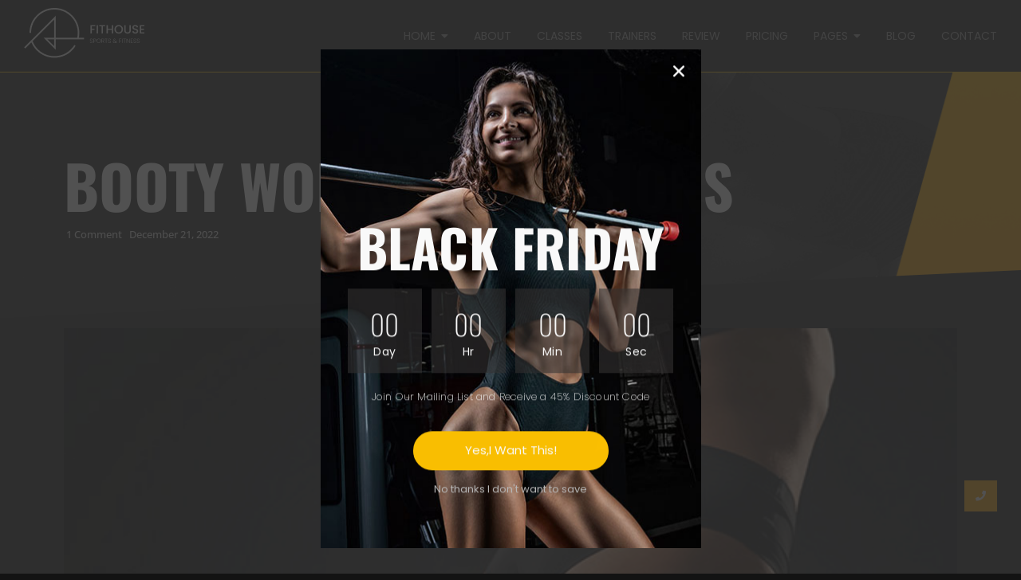

--- FILE ---
content_type: text/html; charset=UTF-8
request_url: https://demosites.royal-elementor-addons.com/fitness-gym-v1/2022/12/21/booty-workout-sessions/
body_size: 19784
content:
<!DOCTYPE html>
<html lang="en-US">
<head>
	<meta charset="UTF-8">
		<title>Booty Workout Sessions &#8211; Fitness Gym</title>
<meta name='robots' content='max-image-preview:large' />
	<style>img:is([sizes="auto" i], [sizes^="auto," i]) { contain-intrinsic-size: 3000px 1500px }</style>
	<link rel="alternate" type="application/rss+xml" title="Fitness Gym &raquo; Feed" href="https://demosites.royal-elementor-addons.com/fitness-gym-v1/feed/" />
<link rel="alternate" type="application/rss+xml" title="Fitness Gym &raquo; Comments Feed" href="https://demosites.royal-elementor-addons.com/fitness-gym-v1/comments/feed/" />
<link rel="alternate" type="application/rss+xml" title="Fitness Gym &raquo; Booty Workout Sessions Comments Feed" href="https://demosites.royal-elementor-addons.com/fitness-gym-v1/2022/12/21/booty-workout-sessions/feed/" />
<script type="text/javascript">
/* <![CDATA[ */
window._wpemojiSettings = {"baseUrl":"https:\/\/s.w.org\/images\/core\/emoji\/15.1.0\/72x72\/","ext":".png","svgUrl":"https:\/\/s.w.org\/images\/core\/emoji\/15.1.0\/svg\/","svgExt":".svg","source":{"concatemoji":"https:\/\/demosites.royal-elementor-addons.com\/fitness-gym-v1\/wp-includes\/js\/wp-emoji-release.min.js?ver=a5c78ebe4b1682e7a744841dad790f52"}};
/*! This file is auto-generated */
!function(i,n){var o,s,e;function c(e){try{var t={supportTests:e,timestamp:(new Date).valueOf()};sessionStorage.setItem(o,JSON.stringify(t))}catch(e){}}function p(e,t,n){e.clearRect(0,0,e.canvas.width,e.canvas.height),e.fillText(t,0,0);var t=new Uint32Array(e.getImageData(0,0,e.canvas.width,e.canvas.height).data),r=(e.clearRect(0,0,e.canvas.width,e.canvas.height),e.fillText(n,0,0),new Uint32Array(e.getImageData(0,0,e.canvas.width,e.canvas.height).data));return t.every(function(e,t){return e===r[t]})}function u(e,t,n){switch(t){case"flag":return n(e,"\ud83c\udff3\ufe0f\u200d\u26a7\ufe0f","\ud83c\udff3\ufe0f\u200b\u26a7\ufe0f")?!1:!n(e,"\ud83c\uddfa\ud83c\uddf3","\ud83c\uddfa\u200b\ud83c\uddf3")&&!n(e,"\ud83c\udff4\udb40\udc67\udb40\udc62\udb40\udc65\udb40\udc6e\udb40\udc67\udb40\udc7f","\ud83c\udff4\u200b\udb40\udc67\u200b\udb40\udc62\u200b\udb40\udc65\u200b\udb40\udc6e\u200b\udb40\udc67\u200b\udb40\udc7f");case"emoji":return!n(e,"\ud83d\udc26\u200d\ud83d\udd25","\ud83d\udc26\u200b\ud83d\udd25")}return!1}function f(e,t,n){var r="undefined"!=typeof WorkerGlobalScope&&self instanceof WorkerGlobalScope?new OffscreenCanvas(300,150):i.createElement("canvas"),a=r.getContext("2d",{willReadFrequently:!0}),o=(a.textBaseline="top",a.font="600 32px Arial",{});return e.forEach(function(e){o[e]=t(a,e,n)}),o}function t(e){var t=i.createElement("script");t.src=e,t.defer=!0,i.head.appendChild(t)}"undefined"!=typeof Promise&&(o="wpEmojiSettingsSupports",s=["flag","emoji"],n.supports={everything:!0,everythingExceptFlag:!0},e=new Promise(function(e){i.addEventListener("DOMContentLoaded",e,{once:!0})}),new Promise(function(t){var n=function(){try{var e=JSON.parse(sessionStorage.getItem(o));if("object"==typeof e&&"number"==typeof e.timestamp&&(new Date).valueOf()<e.timestamp+604800&&"object"==typeof e.supportTests)return e.supportTests}catch(e){}return null}();if(!n){if("undefined"!=typeof Worker&&"undefined"!=typeof OffscreenCanvas&&"undefined"!=typeof URL&&URL.createObjectURL&&"undefined"!=typeof Blob)try{var e="postMessage("+f.toString()+"("+[JSON.stringify(s),u.toString(),p.toString()].join(",")+"));",r=new Blob([e],{type:"text/javascript"}),a=new Worker(URL.createObjectURL(r),{name:"wpTestEmojiSupports"});return void(a.onmessage=function(e){c(n=e.data),a.terminate(),t(n)})}catch(e){}c(n=f(s,u,p))}t(n)}).then(function(e){for(var t in e)n.supports[t]=e[t],n.supports.everything=n.supports.everything&&n.supports[t],"flag"!==t&&(n.supports.everythingExceptFlag=n.supports.everythingExceptFlag&&n.supports[t]);n.supports.everythingExceptFlag=n.supports.everythingExceptFlag&&!n.supports.flag,n.DOMReady=!1,n.readyCallback=function(){n.DOMReady=!0}}).then(function(){return e}).then(function(){var e;n.supports.everything||(n.readyCallback(),(e=n.source||{}).concatemoji?t(e.concatemoji):e.wpemoji&&e.twemoji&&(t(e.twemoji),t(e.wpemoji)))}))}((window,document),window._wpemojiSettings);
/* ]]> */
</script>
<style id='wp-emoji-styles-inline-css' type='text/css'>

	img.wp-smiley, img.emoji {
		display: inline !important;
		border: none !important;
		box-shadow: none !important;
		height: 1em !important;
		width: 1em !important;
		margin: 0 0.07em !important;
		vertical-align: -0.1em !important;
		background: none !important;
		padding: 0 !important;
	}
</style>
<link rel='stylesheet' id='wp-block-library-css' href='https://demosites.royal-elementor-addons.com/fitness-gym-v1/wp-includes/css/dist/block-library/style.min.css?ver=a5c78ebe4b1682e7a744841dad790f52' type='text/css' media='all' />
<style id='classic-theme-styles-inline-css' type='text/css'>
/*! This file is auto-generated */
.wp-block-button__link{color:#fff;background-color:#32373c;border-radius:9999px;box-shadow:none;text-decoration:none;padding:calc(.667em + 2px) calc(1.333em + 2px);font-size:1.125em}.wp-block-file__button{background:#32373c;color:#fff;text-decoration:none}
</style>
<style id='global-styles-inline-css' type='text/css'>
:root{--wp--preset--aspect-ratio--square: 1;--wp--preset--aspect-ratio--4-3: 4/3;--wp--preset--aspect-ratio--3-4: 3/4;--wp--preset--aspect-ratio--3-2: 3/2;--wp--preset--aspect-ratio--2-3: 2/3;--wp--preset--aspect-ratio--16-9: 16/9;--wp--preset--aspect-ratio--9-16: 9/16;--wp--preset--color--black: #000000;--wp--preset--color--cyan-bluish-gray: #abb8c3;--wp--preset--color--white: #ffffff;--wp--preset--color--pale-pink: #f78da7;--wp--preset--color--vivid-red: #cf2e2e;--wp--preset--color--luminous-vivid-orange: #ff6900;--wp--preset--color--luminous-vivid-amber: #fcb900;--wp--preset--color--light-green-cyan: #7bdcb5;--wp--preset--color--vivid-green-cyan: #00d084;--wp--preset--color--pale-cyan-blue: #8ed1fc;--wp--preset--color--vivid-cyan-blue: #0693e3;--wp--preset--color--vivid-purple: #9b51e0;--wp--preset--gradient--vivid-cyan-blue-to-vivid-purple: linear-gradient(135deg,rgba(6,147,227,1) 0%,rgb(155,81,224) 100%);--wp--preset--gradient--light-green-cyan-to-vivid-green-cyan: linear-gradient(135deg,rgb(122,220,180) 0%,rgb(0,208,130) 100%);--wp--preset--gradient--luminous-vivid-amber-to-luminous-vivid-orange: linear-gradient(135deg,rgba(252,185,0,1) 0%,rgba(255,105,0,1) 100%);--wp--preset--gradient--luminous-vivid-orange-to-vivid-red: linear-gradient(135deg,rgba(255,105,0,1) 0%,rgb(207,46,46) 100%);--wp--preset--gradient--very-light-gray-to-cyan-bluish-gray: linear-gradient(135deg,rgb(238,238,238) 0%,rgb(169,184,195) 100%);--wp--preset--gradient--cool-to-warm-spectrum: linear-gradient(135deg,rgb(74,234,220) 0%,rgb(151,120,209) 20%,rgb(207,42,186) 40%,rgb(238,44,130) 60%,rgb(251,105,98) 80%,rgb(254,248,76) 100%);--wp--preset--gradient--blush-light-purple: linear-gradient(135deg,rgb(255,206,236) 0%,rgb(152,150,240) 100%);--wp--preset--gradient--blush-bordeaux: linear-gradient(135deg,rgb(254,205,165) 0%,rgb(254,45,45) 50%,rgb(107,0,62) 100%);--wp--preset--gradient--luminous-dusk: linear-gradient(135deg,rgb(255,203,112) 0%,rgb(199,81,192) 50%,rgb(65,88,208) 100%);--wp--preset--gradient--pale-ocean: linear-gradient(135deg,rgb(255,245,203) 0%,rgb(182,227,212) 50%,rgb(51,167,181) 100%);--wp--preset--gradient--electric-grass: linear-gradient(135deg,rgb(202,248,128) 0%,rgb(113,206,126) 100%);--wp--preset--gradient--midnight: linear-gradient(135deg,rgb(2,3,129) 0%,rgb(40,116,252) 100%);--wp--preset--font-size--small: 13px;--wp--preset--font-size--medium: 20px;--wp--preset--font-size--large: 36px;--wp--preset--font-size--x-large: 42px;--wp--preset--spacing--20: 0.44rem;--wp--preset--spacing--30: 0.67rem;--wp--preset--spacing--40: 1rem;--wp--preset--spacing--50: 1.5rem;--wp--preset--spacing--60: 2.25rem;--wp--preset--spacing--70: 3.38rem;--wp--preset--spacing--80: 5.06rem;--wp--preset--shadow--natural: 6px 6px 9px rgba(0, 0, 0, 0.2);--wp--preset--shadow--deep: 12px 12px 50px rgba(0, 0, 0, 0.4);--wp--preset--shadow--sharp: 6px 6px 0px rgba(0, 0, 0, 0.2);--wp--preset--shadow--outlined: 6px 6px 0px -3px rgba(255, 255, 255, 1), 6px 6px rgba(0, 0, 0, 1);--wp--preset--shadow--crisp: 6px 6px 0px rgba(0, 0, 0, 1);}:where(.is-layout-flex){gap: 0.5em;}:where(.is-layout-grid){gap: 0.5em;}body .is-layout-flex{display: flex;}.is-layout-flex{flex-wrap: wrap;align-items: center;}.is-layout-flex > :is(*, div){margin: 0;}body .is-layout-grid{display: grid;}.is-layout-grid > :is(*, div){margin: 0;}:where(.wp-block-columns.is-layout-flex){gap: 2em;}:where(.wp-block-columns.is-layout-grid){gap: 2em;}:where(.wp-block-post-template.is-layout-flex){gap: 1.25em;}:where(.wp-block-post-template.is-layout-grid){gap: 1.25em;}.has-black-color{color: var(--wp--preset--color--black) !important;}.has-cyan-bluish-gray-color{color: var(--wp--preset--color--cyan-bluish-gray) !important;}.has-white-color{color: var(--wp--preset--color--white) !important;}.has-pale-pink-color{color: var(--wp--preset--color--pale-pink) !important;}.has-vivid-red-color{color: var(--wp--preset--color--vivid-red) !important;}.has-luminous-vivid-orange-color{color: var(--wp--preset--color--luminous-vivid-orange) !important;}.has-luminous-vivid-amber-color{color: var(--wp--preset--color--luminous-vivid-amber) !important;}.has-light-green-cyan-color{color: var(--wp--preset--color--light-green-cyan) !important;}.has-vivid-green-cyan-color{color: var(--wp--preset--color--vivid-green-cyan) !important;}.has-pale-cyan-blue-color{color: var(--wp--preset--color--pale-cyan-blue) !important;}.has-vivid-cyan-blue-color{color: var(--wp--preset--color--vivid-cyan-blue) !important;}.has-vivid-purple-color{color: var(--wp--preset--color--vivid-purple) !important;}.has-black-background-color{background-color: var(--wp--preset--color--black) !important;}.has-cyan-bluish-gray-background-color{background-color: var(--wp--preset--color--cyan-bluish-gray) !important;}.has-white-background-color{background-color: var(--wp--preset--color--white) !important;}.has-pale-pink-background-color{background-color: var(--wp--preset--color--pale-pink) !important;}.has-vivid-red-background-color{background-color: var(--wp--preset--color--vivid-red) !important;}.has-luminous-vivid-orange-background-color{background-color: var(--wp--preset--color--luminous-vivid-orange) !important;}.has-luminous-vivid-amber-background-color{background-color: var(--wp--preset--color--luminous-vivid-amber) !important;}.has-light-green-cyan-background-color{background-color: var(--wp--preset--color--light-green-cyan) !important;}.has-vivid-green-cyan-background-color{background-color: var(--wp--preset--color--vivid-green-cyan) !important;}.has-pale-cyan-blue-background-color{background-color: var(--wp--preset--color--pale-cyan-blue) !important;}.has-vivid-cyan-blue-background-color{background-color: var(--wp--preset--color--vivid-cyan-blue) !important;}.has-vivid-purple-background-color{background-color: var(--wp--preset--color--vivid-purple) !important;}.has-black-border-color{border-color: var(--wp--preset--color--black) !important;}.has-cyan-bluish-gray-border-color{border-color: var(--wp--preset--color--cyan-bluish-gray) !important;}.has-white-border-color{border-color: var(--wp--preset--color--white) !important;}.has-pale-pink-border-color{border-color: var(--wp--preset--color--pale-pink) !important;}.has-vivid-red-border-color{border-color: var(--wp--preset--color--vivid-red) !important;}.has-luminous-vivid-orange-border-color{border-color: var(--wp--preset--color--luminous-vivid-orange) !important;}.has-luminous-vivid-amber-border-color{border-color: var(--wp--preset--color--luminous-vivid-amber) !important;}.has-light-green-cyan-border-color{border-color: var(--wp--preset--color--light-green-cyan) !important;}.has-vivid-green-cyan-border-color{border-color: var(--wp--preset--color--vivid-green-cyan) !important;}.has-pale-cyan-blue-border-color{border-color: var(--wp--preset--color--pale-cyan-blue) !important;}.has-vivid-cyan-blue-border-color{border-color: var(--wp--preset--color--vivid-cyan-blue) !important;}.has-vivid-purple-border-color{border-color: var(--wp--preset--color--vivid-purple) !important;}.has-vivid-cyan-blue-to-vivid-purple-gradient-background{background: var(--wp--preset--gradient--vivid-cyan-blue-to-vivid-purple) !important;}.has-light-green-cyan-to-vivid-green-cyan-gradient-background{background: var(--wp--preset--gradient--light-green-cyan-to-vivid-green-cyan) !important;}.has-luminous-vivid-amber-to-luminous-vivid-orange-gradient-background{background: var(--wp--preset--gradient--luminous-vivid-amber-to-luminous-vivid-orange) !important;}.has-luminous-vivid-orange-to-vivid-red-gradient-background{background: var(--wp--preset--gradient--luminous-vivid-orange-to-vivid-red) !important;}.has-very-light-gray-to-cyan-bluish-gray-gradient-background{background: var(--wp--preset--gradient--very-light-gray-to-cyan-bluish-gray) !important;}.has-cool-to-warm-spectrum-gradient-background{background: var(--wp--preset--gradient--cool-to-warm-spectrum) !important;}.has-blush-light-purple-gradient-background{background: var(--wp--preset--gradient--blush-light-purple) !important;}.has-blush-bordeaux-gradient-background{background: var(--wp--preset--gradient--blush-bordeaux) !important;}.has-luminous-dusk-gradient-background{background: var(--wp--preset--gradient--luminous-dusk) !important;}.has-pale-ocean-gradient-background{background: var(--wp--preset--gradient--pale-ocean) !important;}.has-electric-grass-gradient-background{background: var(--wp--preset--gradient--electric-grass) !important;}.has-midnight-gradient-background{background: var(--wp--preset--gradient--midnight) !important;}.has-small-font-size{font-size: var(--wp--preset--font-size--small) !important;}.has-medium-font-size{font-size: var(--wp--preset--font-size--medium) !important;}.has-large-font-size{font-size: var(--wp--preset--font-size--large) !important;}.has-x-large-font-size{font-size: var(--wp--preset--font-size--x-large) !important;}
:where(.wp-block-post-template.is-layout-flex){gap: 1.25em;}:where(.wp-block-post-template.is-layout-grid){gap: 1.25em;}
:where(.wp-block-columns.is-layout-flex){gap: 2em;}:where(.wp-block-columns.is-layout-grid){gap: 2em;}
:root :where(.wp-block-pullquote){font-size: 1.5em;line-height: 1.6;}
</style>
<link rel='stylesheet' id='elementor-frontend-css' href='https://demosites.royal-elementor-addons.com/fitness-gym-v1/wp-content/uploads/sites/60/elementor/css/custom-frontend.min.css?ver=1747734723' type='text/css' media='all' />
<link rel='stylesheet' id='elementor-post-667-css' href='https://demosites.royal-elementor-addons.com/fitness-gym-v1/wp-content/uploads/sites/60/elementor/css/post-667.css?ver=1747780499' type='text/css' media='all' />
<link rel='stylesheet' id='elementor-post-527-css' href='https://demosites.royal-elementor-addons.com/fitness-gym-v1/wp-content/uploads/sites/60/elementor/css/post-527.css?ver=1747734703' type='text/css' media='all' />
<link rel='stylesheet' id='widget-heading-css' href='https://demosites.royal-elementor-addons.com/fitness-gym-v1/wp-content/plugins/elementor/assets/css/widget-heading.min.css?ver=3.29.0' type='text/css' media='all' />
<link rel='stylesheet' id='widget-social-icons-css' href='https://demosites.royal-elementor-addons.com/fitness-gym-v1/wp-content/plugins/elementor/assets/css/widget-social-icons.min.css?ver=3.29.0' type='text/css' media='all' />
<link rel='stylesheet' id='e-apple-webkit-css' href='https://demosites.royal-elementor-addons.com/fitness-gym-v1/wp-content/uploads/sites/60/elementor/css/custom-apple-webkit.min.css?ver=1747734723' type='text/css' media='all' />
<link rel='stylesheet' id='elementor-post-530-css' href='https://demosites.royal-elementor-addons.com/fitness-gym-v1/wp-content/uploads/sites/60/elementor/css/post-530.css?ver=1747734703' type='text/css' media='all' />
<link rel='stylesheet' id='elementor-post-716-css' href='https://demosites.royal-elementor-addons.com/fitness-gym-v1/wp-content/uploads/sites/60/elementor/css/post-716.css?ver=1747767968' type='text/css' media='all' />
<link rel='stylesheet' id='royal-elementor-kit-style-css' href='https://demosites.royal-elementor-addons.com/fitness-gym-v1/wp-content/themes/royal-elementor-kit/style.css?ver=1.0' type='text/css' media='all' />
<link rel='stylesheet' id='elementor-icons-css' href='https://demosites.royal-elementor-addons.com/fitness-gym-v1/wp-content/plugins/elementor/assets/lib/eicons/css/elementor-icons.min.css?ver=5.40.0' type='text/css' media='all' />
<link rel='stylesheet' id='elementor-post-5-css' href='https://demosites.royal-elementor-addons.com/fitness-gym-v1/wp-content/uploads/sites/60/elementor/css/post-5.css?ver=1747734703' type='text/css' media='all' />
<link rel='stylesheet' id='widget-image-css' href='https://demosites.royal-elementor-addons.com/fitness-gym-v1/wp-content/plugins/elementor/assets/css/widget-image.min.css?ver=3.29.0' type='text/css' media='all' />
<link rel='stylesheet' id='wpr-link-animations-css-css' href='https://demosites.royal-elementor-addons.com/fitness-gym-v1/wp-content/plugins/royal-elementor-addons/assets/css/lib/animations/wpr-link-animations.min.css?ver=1.7.10411111' type='text/css' media='all' />
<link rel='stylesheet' id='wpr-text-animations-css-css' href='https://demosites.royal-elementor-addons.com/fitness-gym-v1/wp-content/plugins/royal-elementor-addons/assets/css/lib/animations/text-animations.min.css?ver=1.7.10411111' type='text/css' media='all' />
<link rel='stylesheet' id='wpr-addons-css-css' href='https://demosites.royal-elementor-addons.com/fitness-gym-v1/wp-content/plugins/royal-elementor-addons/assets/css/frontend.min.css?ver=1.7.10411111' type='text/css' media='all' />
<link rel='stylesheet' id='font-awesome-5-all-css' href='https://demosites.royal-elementor-addons.com/fitness-gym-v1/wp-content/plugins/elementor/assets/lib/font-awesome/css/all.min.css?ver=1.7.10411111' type='text/css' media='all' />
<link rel='stylesheet' id='elementor-gf-local-poppins-css' href='https://demosites.royal-elementor-addons.com/fitness-gym-v1/wp-content/uploads/sites/60/elementor/google-fonts/css/poppins.css?ver=1747734705' type='text/css' media='all' />
<link rel='stylesheet' id='elementor-gf-local-oswald-css' href='https://demosites.royal-elementor-addons.com/fitness-gym-v1/wp-content/uploads/sites/60/elementor/google-fonts/css/oswald.css?ver=1747734704' type='text/css' media='all' />
<link rel='stylesheet' id='elementor-gf-local-roboto-css' href='https://demosites.royal-elementor-addons.com/fitness-gym-v1/wp-content/uploads/sites/60/elementor/google-fonts/css/roboto.css?ver=1747734709' type='text/css' media='all' />
<link rel='stylesheet' id='elementor-gf-local-opensans-css' href='https://demosites.royal-elementor-addons.com/fitness-gym-v1/wp-content/uploads/sites/60/elementor/google-fonts/css/opensans.css?ver=1747767972' type='text/css' media='all' />
<link rel='stylesheet' id='elementor-gf-local-raleway-css' href='https://demosites.royal-elementor-addons.com/fitness-gym-v1/wp-content/uploads/sites/60/elementor/google-fonts/css/raleway.css?ver=1747767974' type='text/css' media='all' />
<link rel='stylesheet' id='elementor-gf-local-kanit-css' href='https://demosites.royal-elementor-addons.com/fitness-gym-v1/wp-content/uploads/sites/60/elementor/google-fonts/css/kanit.css?ver=1747767981' type='text/css' media='all' />
<link rel='stylesheet' id='elementor-gf-local-robotoslab-css' href='https://demosites.royal-elementor-addons.com/fitness-gym-v1/wp-content/uploads/sites/60/elementor/google-fonts/css/robotoslab.css?ver=1747734710' type='text/css' media='all' />
<link rel='stylesheet' id='elementor-icons-shared-0-css' href='https://demosites.royal-elementor-addons.com/fitness-gym-v1/wp-content/plugins/elementor/assets/lib/font-awesome/css/fontawesome.min.css?ver=5.15.3' type='text/css' media='all' />
<link rel='stylesheet' id='elementor-icons-fa-brands-css' href='https://demosites.royal-elementor-addons.com/fitness-gym-v1/wp-content/plugins/elementor/assets/lib/font-awesome/css/brands.min.css?ver=5.15.3' type='text/css' media='all' />
<link rel='stylesheet' id='elementor-icons-fa-solid-css' href='https://demosites.royal-elementor-addons.com/fitness-gym-v1/wp-content/plugins/elementor/assets/lib/font-awesome/css/solid.min.css?ver=5.15.3' type='text/css' media='all' />
<script type="text/javascript" data-cfasync="false" src="https://demosites.royal-elementor-addons.com/fitness-gym-v1/wp-includes/js/jquery/jquery.min.js?ver=3.7.1" id="jquery-core-js"></script>
<script type="text/javascript" data-cfasync="false" src="https://demosites.royal-elementor-addons.com/fitness-gym-v1/wp-includes/js/jquery/jquery-migrate.min.js?ver=3.4.1" id="jquery-migrate-js"></script>
<link rel="https://api.w.org/" href="https://demosites.royal-elementor-addons.com/fitness-gym-v1/wp-json/" /><link rel="alternate" title="JSON" type="application/json" href="https://demosites.royal-elementor-addons.com/fitness-gym-v1/wp-json/wp/v2/posts/667" /><link rel="EditURI" type="application/rsd+xml" title="RSD" href="https://demosites.royal-elementor-addons.com/fitness-gym-v1/xmlrpc.php?rsd" />

<link rel="canonical" href="https://demosites.royal-elementor-addons.com/fitness-gym-v1/2022/12/21/booty-workout-sessions/" />
<link rel='shortlink' href='https://demosites.royal-elementor-addons.com/fitness-gym-v1/?p=667' />
<link rel="alternate" title="oEmbed (JSON)" type="application/json+oembed" href="https://demosites.royal-elementor-addons.com/fitness-gym-v1/wp-json/oembed/1.0/embed?url=https%3A%2F%2Fdemosites.royal-elementor-addons.com%2Ffitness-gym-v1%2F2022%2F12%2F21%2Fbooty-workout-sessions%2F" />
<link rel="alternate" title="oEmbed (XML)" type="text/xml+oembed" href="https://demosites.royal-elementor-addons.com/fitness-gym-v1/wp-json/oembed/1.0/embed?url=https%3A%2F%2Fdemosites.royal-elementor-addons.com%2Ffitness-gym-v1%2F2022%2F12%2F21%2Fbooty-workout-sessions%2F&#038;format=xml" />
<!-- start Simple Custom CSS and JS -->
<!-- Global site tag (gtag.js) - Google Analytics -->
<script async src="https://www.googletagmanager.com/gtag/js?id=UA-197819025-1"></script>
<script>
  window.dataLayer = window.dataLayer || [];
  function gtag(){dataLayer.push(arguments);}
  gtag('js', new Date());

  gtag('config', 'UA-197819025-1');
</script>
<!-- end Simple Custom CSS and JS -->
<meta name="generator" content="Elementor 3.29.0; features: additional_custom_breakpoints, e_local_google_fonts; settings: css_print_method-external, google_font-enabled, font_display-swap">
			<style>
				.e-con.e-parent:nth-of-type(n+4):not(.e-lazyloaded):not(.e-no-lazyload),
				.e-con.e-parent:nth-of-type(n+4):not(.e-lazyloaded):not(.e-no-lazyload) * {
					background-image: none !important;
				}
				@media screen and (max-height: 1024px) {
					.e-con.e-parent:nth-of-type(n+3):not(.e-lazyloaded):not(.e-no-lazyload),
					.e-con.e-parent:nth-of-type(n+3):not(.e-lazyloaded):not(.e-no-lazyload) * {
						background-image: none !important;
					}
				}
				@media screen and (max-height: 640px) {
					.e-con.e-parent:nth-of-type(n+2):not(.e-lazyloaded):not(.e-no-lazyload),
					.e-con.e-parent:nth-of-type(n+2):not(.e-lazyloaded):not(.e-no-lazyload) * {
						background-image: none !important;
					}
				}
			</style>
			<style type="text/css" id="custom-background-css">
body.custom-background { background-color: #131313; }
</style>
	<style id="wpr_lightbox_styles">
				.lg-backdrop {
					background-color: rgba(0,0,0,0.6) !important;
				}
				.lg-toolbar,
				.lg-dropdown {
					background-color: rgba(0,0,0,0.8) !important;
				}
				.lg-dropdown:after {
					border-bottom-color: rgba(0,0,0,0.8) !important;
				}
				.lg-sub-html {
					background-color: rgba(0,0,0,0.8) !important;
				}
				.lg-thumb-outer,
				.lg-progress-bar {
					background-color: #444444 !important;
				}
				.lg-progress {
					background-color: #a90707 !important;
				}
				.lg-icon {
					color: #efefef !important;
					font-size: 20px !important;
				}
				.lg-icon.lg-toogle-thumb {
					font-size: 24px !important;
				}
				.lg-icon:hover,
				.lg-dropdown-text:hover {
					color: #ffffff !important;
				}
				.lg-sub-html,
				.lg-dropdown-text {
					color: #efefef !important;
					font-size: 14px !important;
				}
				#lg-counter {
					color: #efefef !important;
					font-size: 14px !important;
				}
				.lg-prev,
				.lg-next {
					font-size: 35px !important;
				}

				/* Defaults */
				.lg-icon {
				background-color: transparent !important;
				}

				#lg-counter {
				opacity: 0.9;
				}

				.lg-thumb-outer {
				padding: 0 10px;
				}

				.lg-thumb-item {
				border-radius: 0 !important;
				border: none !important;
				opacity: 0.5;
				}

				.lg-thumb-item.active {
					opacity: 1;
				}
	         </style>	<meta name="viewport" content="width=device-width, initial-scale=1.0, viewport-fit=cover" /></head>

<body class="wp-singular post-template-default single single-post postid-667 single-format-standard custom-background wp-embed-responsive wp-theme-royal-elementor-kit elementor-default elementor-template-canvas elementor-kit-5 elementor-page elementor-page-667">
	<style>.elementor-527 .elementor-element.elementor-element-031d878 > .elementor-container{max-width:1600px;}.elementor-527 .elementor-element.elementor-element-031d878{border-style:solid;border-width:0px 0px 1px 0px;border-color:#FEC101;z-index:6;}.elementor-bc-flex-widget .elementor-527 .elementor-element.elementor-element-d8cd92e.elementor-column .elementor-widget-wrap{align-items:center;}.elementor-527 .elementor-element.elementor-element-d8cd92e.elementor-column.elementor-element[data-element_type="column"] > .elementor-widget-wrap.elementor-element-populated{align-content:center;align-items:center;}.elementor-527 .elementor-element.elementor-element-db26ce0{text-align:left;}.elementor-527 .elementor-element.elementor-element-db26ce0 .wpr-logo{padding:0px 0px 0px 0px;border-radius:0px 0px 0px 0px;}.elementor-527 .elementor-element.elementor-element-db26ce0 .wpr-logo-image{max-width:151px;}.elementor-527 .elementor-element.elementor-element-db26ce0.wpr-logo-position-left .wpr-logo-image{margin-right:0px;}.elementor-527 .elementor-element.elementor-element-db26ce0.wpr-logo-position-right .wpr-logo-image{margin-left:0px;}.elementor-527 .elementor-element.elementor-element-db26ce0.wpr-logo-position-center .wpr-logo-image{margin-bottom:0px;}.elementor-527 .elementor-element.elementor-element-db26ce0 .wpr-logo-image img{-webkit-transition-duration:0.7s;transition-duration:0.7s;}.elementor-527 .elementor-element.elementor-element-db26ce0 .wpr-logo-title{color:#605BE5;margin:0 0 0px;}.elementor-527 .elementor-element.elementor-element-db26ce0 .wpr-logo-description{color:#888888;}.elementor-bc-flex-widget .elementor-527 .elementor-element.elementor-element-98fb6b3.elementor-column .elementor-widget-wrap{align-items:center;}.elementor-527 .elementor-element.elementor-element-98fb6b3.elementor-column.elementor-element[data-element_type="column"] > .elementor-widget-wrap.elementor-element-populated{align-content:center;align-items:center;}.elementor-527 .elementor-element.elementor-element-ab60ed2{z-index:8;}.elementor-527 .elementor-element.elementor-element-ab60ed2 .wpr-menu-item.wpr-pointer-item{transition-duration:0.2s;}.elementor-527 .elementor-element.elementor-element-ab60ed2 .wpr-menu-item.wpr-pointer-item .wpr-mega-menu-icon{transition-duration:0.2s;}.elementor-527 .elementor-element.elementor-element-ab60ed2 .wpr-menu-item.wpr-pointer-item:before{transition-duration:0.2s;}.elementor-527 .elementor-element.elementor-element-ab60ed2 .wpr-menu-item.wpr-pointer-item:after{transition-duration:0.2s;}.elementor-527 .elementor-element.elementor-element-ab60ed2 .wpr-mobile-toggle-wrap{text-align:center;}.elementor-527 .elementor-element.elementor-element-ab60ed2 .wpr-nav-menu .wpr-menu-item,
					 .elementor-527 .elementor-element.elementor-element-ab60ed2 .wpr-nav-menu > .menu-item-has-children > .wpr-sub-icon{color:#9E9E9E;}.elementor-527 .elementor-element.elementor-element-ab60ed2 .wpr-nav-menu .wpr-mega-menu-icon{color:#333333;font-size:16px;margin-right:5px;}.elementor-527 .elementor-element.elementor-element-ab60ed2 .wpr-menu-item,.elementor-527 .elementor-element.elementor-element-ab60ed2 .wpr-mobile-menu-item,.elementor-527 .elementor-element.elementor-element-ab60ed2 .wpr-mobile-sub-menu-item,.elementor-527 .elementor-element.elementor-element-ab60ed2 .wpr-mobile-toggle-text, .wpr-menu-offcanvas-back h3{font-family:"Poppins", Sans-serif;font-size:14px;font-weight:400;text-transform:uppercase;}.elementor-527 .elementor-element.elementor-element-ab60ed2 .wpr-nav-menu .wpr-menu-item:hover,
					.elementor-527 .elementor-element.elementor-element-ab60ed2 .wpr-nav-menu .wpr-menu-item:hover .wpr-mega-menu-icon,
					.elementor-527 .elementor-element.elementor-element-ab60ed2 .wpr-nav-menu .wpr-menu-item.wpr-active-menu-item .wpr-mega-menu-icon,
					 .elementor-527 .elementor-element.elementor-element-ab60ed2 .wpr-nav-menu > .menu-item-has-children:hover > .wpr-sub-icon,
					 .elementor-527 .elementor-element.elementor-element-ab60ed2 .wpr-nav-menu .wpr-menu-item.wpr-active-menu-item,
					 .elementor-527 .elementor-element.elementor-element-ab60ed2 .wpr-nav-menu > .menu-item-has-children.current_page_item > .wpr-sub-icon{color:#FFFFFF;}.elementor-527 .elementor-element.elementor-element-ab60ed2.wpr-pointer-line-fx .wpr-menu-item:before,
					 .elementor-527 .elementor-element.elementor-element-ab60ed2.wpr-pointer-line-fx .wpr-menu-item:after{background-color:#FFFFFF;}.elementor-527 .elementor-element.elementor-element-ab60ed2.wpr-pointer-border-fx .wpr-menu-item:before{border-color:#FFFFFF;}.elementor-527 .elementor-element.elementor-element-ab60ed2.wpr-pointer-background-fx .wpr-menu-item:before{background-color:#FFFFFF;}.elementor-527 .elementor-element.elementor-element-ab60ed2 .menu-item-has-children .wpr-sub-icon{font-size:14px;}.elementor-527 .elementor-element.elementor-element-ab60ed2.wpr-pointer-underline>.wpr-nav-menu-container >ul>li>.wpr-menu-item:after,
					 .elementor-527 .elementor-element.elementor-element-ab60ed2.wpr-pointer-overline>.wpr-nav-menu-container >ul>li>.wpr-menu-item:before,
					 .elementor-527 .elementor-element.elementor-element-ab60ed2.wpr-pointer-double-line>.wpr-nav-menu-container >ul>li>.wpr-menu-item:before,
					 .elementor-527 .elementor-element.elementor-element-ab60ed2.wpr-pointer-double-line>.wpr-nav-menu-container >ul>li>.wpr-menu-item:after{height:1px;}.elementor-527 .elementor-element.elementor-element-ab60ed2.wpr-pointer-border-fx>.wpr-nav-menu-container >ul>li>.wpr-menu-item:before{border-width:1px;}.elementor-527 .elementor-element.elementor-element-ab60ed2.wpr-pointer-underline>.elementor-widget-container>.wpr-nav-menu-container >ul>li>.wpr-menu-item:after,
					 .elementor-527 .elementor-element.elementor-element-ab60ed2.wpr-pointer-overline>.elementor-widget-container>.wpr-nav-menu-container >ul>li>.wpr-menu-item:before,
					 .elementor-527 .elementor-element.elementor-element-ab60ed2.wpr-pointer-double-line>.elementor-widget-container>.wpr-nav-menu-container >ul>li>.wpr-menu-item:before,
					 .elementor-527 .elementor-element.elementor-element-ab60ed2.wpr-pointer-double-line>.elementor-widget-container>.wpr-nav-menu-container >ul>li>.wpr-menu-item:after{height:1px;}.elementor-527 .elementor-element.elementor-element-ab60ed2.wpr-pointer-border-fx>.elementor-widget-container>.wpr-nav-menu-container >ul>li>.wpr-menu-item:before{border-width:1px;}.elementor-527 .elementor-element.elementor-element-ab60ed2:not(.wpr-pointer-border-fx) .wpr-menu-item.wpr-pointer-item:before{transform:translateY(-13px);}.elementor-527 .elementor-element.elementor-element-ab60ed2:not(.wpr-pointer-border-fx) .wpr-menu-item.wpr-pointer-item:after{transform:translateY(13px);}.elementor-527 .elementor-element.elementor-element-ab60ed2 .wpr-nav-menu .wpr-menu-item{padding-left:0px;padding-right:0px;padding-top:15px;padding-bottom:15px;}.elementor-527 .elementor-element.elementor-element-ab60ed2 .wpr-nav-menu > .menu-item{margin-left:16px;margin-right:16px;}.elementor-527 .elementor-element.elementor-element-ab60ed2 .wpr-nav-menu-vertical .wpr-nav-menu > li > .wpr-sub-menu{margin-left:16px;transform:translateX(24px);}.elementor-527 .elementor-element.elementor-element-ab60ed2 .wpr-nav-menu-vertical .wpr-nav-menu > li > .wpr-sub-mega-menu{margin-left:16px;transform:translateX(24px);}.elementor-527 .elementor-element.elementor-element-ab60ed2.wpr-main-menu-align-left .wpr-nav-menu-vertical .wpr-nav-menu > li > .wpr-sub-icon{right:16px;}.elementor-527 .elementor-element.elementor-element-ab60ed2.wpr-main-menu-align-right .wpr-nav-menu-vertical .wpr-nav-menu > li > .wpr-sub-icon{left:16px;}.elementor-527 .elementor-element.elementor-element-ab60ed2 .wpr-nav-menu-horizontal .wpr-nav-menu .wpr-sub-mega-menu{transform:translateY(24px);}.elementor-527 .elementor-element.elementor-element-ab60ed2.wpr-main-menu-align-center .wpr-nav-menu-horizontal .wpr-mega-menu-pos-default.wpr-mega-menu-width-custom .wpr-sub-mega-menu{transform:translate(-50%, 24px);}.elementor-527 .elementor-element.elementor-element-ab60ed2 .wpr-nav-menu-horizontal .wpr-nav-menu > li > .wpr-sub-menu{transform:translateY(24px);}.elementor-527 .elementor-element.elementor-element-ab60ed2 .wpr-nav-menu .wpr-mega-menu-badge{top:-5px;padding:3px 5px 2px 5px;border-radius:0px 0px 0px 0px;}.elementor-527 .elementor-element.elementor-element-ab60ed2 .wpr-nav-menu-horizontal .wpr-mega-menu-badge{right:15px;}.elementor-527 .elementor-element.elementor-element-ab60ed2 .wpr-nav-menu-vertical .wpr-mega-menu-badge{margin-left:15px;}.elementor-527 .elementor-element.elementor-element-ab60ed2 .wpr-sub-mega-menu{background-color:#ffffff;border-radius:0px;}.elementor-527 .elementor-element.elementor-element-ab60ed2 .wpr-sub-menu .wpr-sub-menu-item,
					 .elementor-527 .elementor-element.elementor-element-ab60ed2 .wpr-sub-menu > .menu-item-has-children .wpr-sub-icon{color:#FFFFFF;}.elementor-527 .elementor-element.elementor-element-ab60ed2 .wpr-sub-menu .wpr-sub-menu-item{background-color:#131313;font-family:"Poppins", Sans-serif;font-size:14px;font-weight:400;text-transform:uppercase;padding-left:20px;padding-right:20px;padding-top:15px;padding-bottom:15px;}.elementor-527 .elementor-element.elementor-element-ab60ed2 .wpr-sub-menu .wpr-sub-menu-item:hover,
					 .elementor-527 .elementor-element.elementor-element-ab60ed2 .wpr-sub-menu > .menu-item-has-children .wpr-sub-menu-item:hover .wpr-sub-icon,
					 .elementor-527 .elementor-element.elementor-element-ab60ed2 .wpr-sub-menu .wpr-sub-menu-item.wpr-active-menu-item,
					 .elementor-527 .elementor-element.elementor-element-ab60ed2 .wpr-sub-menu .wpr-sub-menu-item.wpr-active-menu-item .wpr-sub-icon,
					 .elementor-527 .elementor-element.elementor-element-ab60ed2 .wpr-sub-menu > .menu-item-has-children.current_page_item .wpr-sub-icon{color:#ffffff;}.elementor-527 .elementor-element.elementor-element-ab60ed2 .wpr-sub-menu .wpr-sub-menu-item:hover,
					 .elementor-527 .elementor-element.elementor-element-ab60ed2 .wpr-sub-menu .wpr-sub-menu-item.wpr-active-menu-item{background-color:#FEA601;}.elementor-527 .elementor-element.elementor-element-ab60ed2 .wpr-sub-menu .wpr-sub-icon{right:20px;}.elementor-527 .elementor-element.elementor-element-ab60ed2.wpr-main-menu-align-right .wpr-nav-menu-vertical .wpr-sub-menu .wpr-sub-icon{left:20px;}.elementor-527 .elementor-element.elementor-element-ab60ed2 .wpr-mobile-toggle{border-color:#FFFFFF;width:45px;border-width:0px;}.elementor-527 .elementor-element.elementor-element-ab60ed2 .wpr-mobile-toggle-text{color:#FFFFFF;}.elementor-527 .elementor-element.elementor-element-ab60ed2 .wpr-mobile-toggle-line{background-color:#FFFFFF;height:1px;margin-bottom:6px;}.elementor-527 .elementor-element.elementor-element-ab60ed2 .wpr-mobile-toggle:hover{border-color:#FEA601;}.elementor-527 .elementor-element.elementor-element-ab60ed2 .wpr-mobile-toggle:hover .wpr-mobile-toggle-text{color:#FEA601;}.elementor-527 .elementor-element.elementor-element-ab60ed2 .wpr-mobile-toggle:hover .wpr-mobile-toggle-line{background-color:#FEA601;}.elementor-527 .elementor-element.elementor-element-ab60ed2 .wpr-mobile-menu-item,
					.elementor-527 .elementor-element.elementor-element-ab60ed2 .wpr-mobile-sub-menu-item,
					.elementor-527 .elementor-element.elementor-element-ab60ed2 .menu-item-has-children > .wpr-mobile-menu-item:after{color:#B4B4B4;}.elementor-527 .elementor-element.elementor-element-ab60ed2 .wpr-mobile-nav-menu > li,
					 .elementor-527 .elementor-element.elementor-element-ab60ed2 .wpr-mobile-sub-menu li{background-color:#212121;}.elementor-527 .elementor-element.elementor-element-ab60ed2 .wpr-mobile-nav-menu li a:hover,
					 .elementor-527 .elementor-element.elementor-element-ab60ed2 .wpr-mobile-nav-menu .menu-item-has-children > a:hover:after,
					 .elementor-527 .elementor-element.elementor-element-ab60ed2 .wpr-mobile-nav-menu li a.wpr-active-menu-item,
					 .elementor-527 .elementor-element.elementor-element-ab60ed2 .wpr-mobile-nav-menu .menu-item-has-children.current_page_item > a:hover:after{color:#ffffff;}.elementor-527 .elementor-element.elementor-element-ab60ed2 .wpr-mobile-menu-item:hover,
					.elementor-527 .elementor-element.elementor-element-ab60ed2 .wpr-mobile-sub-menu-item:hover,
					.elementor-527 .elementor-element.elementor-element-ab60ed2 .wpr-mobile-sub-menu-item.wpr-active-menu-item,
					.elementor-527 .elementor-element.elementor-element-ab60ed2 .wpr-mobile-menu-item.wpr-active-menu-item{background-color:#FEC101;}.elementor-527 .elementor-element.elementor-element-ab60ed2 .wpr-mobile-menu-item{padding-left:20px;padding-right:20px;}.elementor-527 .elementor-element.elementor-element-ab60ed2 .wpr-mobile-mega-menu > li > a > .wpr-mobile-sub-icon{padding:20px;}.elementor-527 .elementor-element.elementor-element-ab60ed2 .wpr-mobile-nav-menu .wpr-mobile-menu-item{padding-top:14px;padding-bottom:14px;}.elementor-527 .elementor-element.elementor-element-ab60ed2 .wpr-mobile-mega-menu .wpr-mobile-sub-icon{font-size:14px;}.elementor-527 .elementor-element.elementor-element-ab60ed2 .wpr-mobile-nav-menu .wpr-mobile-sub-menu-item{font-size:12px;padding-left:20px;padding-right:20px;padding-top:7px;padding-bottom:7px;}.elementor-527 .elementor-element.elementor-element-ab60ed2 .wpr-menu-offcanvas-back{padding-left:20px;padding-right:20px;}.elementor-527 .elementor-element.elementor-element-ab60ed2.wpr-mobile-menu-display-dropdown .wpr-mobile-nav-menu{margin-top:10px;}body.elementor-page-527:not(.elementor-motion-effects-element-type-background), body.elementor-page-527 > .elementor-motion-effects-container > .elementor-motion-effects-layer{background-color:#131313;}@media(max-width:1366px){.elementor-527 .elementor-element.elementor-element-031d878{padding:0px 20px 0px 20px;}.elementor-527 .elementor-element.elementor-element-ab60ed2 .wpr-mobile-toggle-wrap{text-align:right;}.elementor-527 .elementor-element.elementor-element-ab60ed2.wpr-mobile-menu-display-dropdown .wpr-mobile-nav-menu{margin-top:31px;}}@media(max-width:767px){.elementor-527 .elementor-element.elementor-element-d8cd92e{width:50%;}.elementor-527 .elementor-element.elementor-element-98fb6b3{width:50%;}}@media(min-width:768px){.elementor-527 .elementor-element.elementor-element-d8cd92e{width:18.246%;}.elementor-527 .elementor-element.elementor-element-98fb6b3{width:81.754%;}}</style>		<div data-elementor-type="wp-post" data-elementor-id="527" class="elementor elementor-527">
						<section class="elementor-section elementor-top-section elementor-element elementor-element-031d878 elementor-section-boxed elementor-section-height-default elementor-section-height-default wpr-particle-no wpr-jarallax-no wpr-parallax-no wpr-sticky-section-no" data-id="031d878" data-element_type="section">
						<div class="elementor-container elementor-column-gap-default">
					<div class="elementor-column elementor-col-50 elementor-top-column elementor-element elementor-element-d8cd92e" data-id="d8cd92e" data-element_type="column">
			<div class="elementor-widget-wrap elementor-element-populated">
						<div class="elementor-element elementor-element-db26ce0 wpr-logo-position-center elementor-widget elementor-widget-wpr-logo" data-id="db26ce0" data-element_type="widget" data-widget_type="wpr-logo.default">
				<div class="elementor-widget-container">
								
			<div class="wpr-logo elementor-clearfix">

								<picture class="wpr-logo-image">
					
										<source srcset="https://demosites.royal-elementor-addons.com/fitness-gym-v1/wp-content/uploads/sites/60/2022/12/Logo.png 1x, https://demosites.royal-elementor-addons.com/fitness-gym-v1/wp-content/uploads/sites/60/2022/12/Logo-Retina.png 2x">	
										
					<img src="https://demosites.royal-elementor-addons.com/fitness-gym-v1/wp-content/uploads/sites/60/2022/12/Logo.png" alt="">

											<a class="wpr-logo-url" rel="home" aria-label="" href="https://demosites.royal-elementor-addons.com/fitness-gym-v1/"></a>
									</picture>
				
				
									<a class="wpr-logo-url" rel="home" aria-label="" href="https://demosites.royal-elementor-addons.com/fitness-gym-v1/"></a>
				
			</div>
				
						</div>
				</div>
					</div>
		</div>
				<div class="elementor-column elementor-col-50 elementor-top-column elementor-element elementor-element-98fb6b3" data-id="98fb6b3" data-element_type="column">
			<div class="elementor-widget-wrap elementor-element-populated">
						<div class="elementor-element elementor-element-ab60ed2 wpr-main-menu-align-right wpr-main-menu-align--laptopcenter wpr-main-menu-align--tabletleft wpr-main-menu-align--mobileleft wpr-pointer-underline wpr-pointer-line-fx wpr-pointer-fx-fade wpr-sub-icon-caret-down wpr-sub-menu-fx-fade wpr-nav-menu-bp-tablet wpr-mobile-menu-display-dropdown wpr-mobile-menu-full-width wpr-mobile-toggle-v1 elementor-widget elementor-widget-wpr-mega-menu" data-id="ab60ed2" data-element_type="widget" data-settings="{&quot;menu_layout&quot;:&quot;horizontal&quot;}" data-widget_type="wpr-mega-menu.default">
				<div class="elementor-widget-container">
					<nav class="wpr-nav-menu-container wpr-mega-menu-container wpr-nav-menu-horizontal" data-trigger="hover"><ul id="menu-1-ab60ed2" class="wpr-nav-menu wpr-mega-menu"><li class="menu-item menu-item-type-post_type menu-item-object-page menu-item-home menu-item-91 menu-item-has-children wpr-mega-menu-true wpr-mega-menu-pos-default wpr-mega-menu-width-full" data-id="91"><a href="https://demosites.royal-elementor-addons.com/fitness-gym-v1/" class="wpr-menu-item wpr-pointer-item"><span>Home</span><i class="wpr-sub-icon fas" aria-hidden="true"></i></a><div class="wpr-sub-mega-menu"><style>.elementor-762 .elementor-element.elementor-element-4b0929d:not(.elementor-motion-effects-element-type-background), .elementor-762 .elementor-element.elementor-element-4b0929d > .elementor-motion-effects-container > .elementor-motion-effects-layer{background-image:url("https://demosites.royal-elementor-addons.com/fitness-gym-v1/wp-content/uploads/sites/60/2022/12/pic-29.jpg");background-position:center center;background-repeat:no-repeat;background-size:cover;}.elementor-762 .elementor-element.elementor-element-4b0929d > .elementor-container{max-width:920px;min-height:304px;}.elementor-762 .elementor-element.elementor-element-4b0929d{transition:background 0.3s, border 0.3s, border-radius 0.3s, box-shadow 0.3s;}.elementor-762 .elementor-element.elementor-element-4b0929d > .elementor-background-overlay{transition:background 0.3s, border-radius 0.3s, opacity 0.3s;}.elementor-widget-heading .elementor-heading-title{font-family:var( --e-global-typography-primary-font-family ), Sans-serif;font-weight:var( --e-global-typography-primary-font-weight );color:var( --e-global-color-primary );}.elementor-762 .elementor-element.elementor-element-9fe0a3a{text-align:left;}.elementor-762 .elementor-element.elementor-element-9fe0a3a .elementor-heading-title{font-family:"Oswald", Sans-serif;font-size:30px;font-weight:900;text-transform:uppercase;color:#FFFFFF;}.elementor-762 .elementor-element.elementor-element-03df51c .elementor-repeater-item-4b44dd4 .wpr-page-list-item-badge{background-color:#FEA901;}.elementor-762 .elementor-element.elementor-element-03df51c .elementor-repeater-item-fcf1f54 .wpr-page-list-item-badge{background-color:#FEA901;}.elementor-762 .elementor-element.elementor-element-03df51c .wpr-page-list-item{padding:5px 0px 5px 0px;margin:3px 8px 3px 0px;border-style:none;border-radius:0px 0px 0px 0px;border-color:#E8E8E8;transition-duration:0.5s;}.elementor-762 .elementor-element.elementor-element-03df51c .wpr-page-list-item a{color:#EDEDED;transition-duration:0.5s;}.elementor-762 .elementor-element.elementor-element-03df51c .wpr-page-list-item .wpr-pl-title{color:#EDEDED;transition-duration:0.5s;}.elementor-762 .elementor-element.elementor-element-03df51c .wpr-page-list-item a, .elementor-762 .elementor-element.elementor-element-03df51c .wpr-page-list-item .wpr-pl-title{font-family:"Poppins", Sans-serif;font-size:15px;font-weight:400;line-height:0.8em;}.elementor-762 .elementor-element.elementor-element-03df51c li.wpr-page-list-item a:hover{color:#FEC401;}.elementor-762 .elementor-element.elementor-element-03df51c li.wpr-page-list-item .wpr-pl-title:hover{color:#FEC401;}.elementor-762 .elementor-element.elementor-element-03df51c .wpr-page-list-item div a{margin-bottom:8px;}.elementor-762 .elementor-element.elementor-element-03df51c .wpr-page-list-item div .wpr-pl-title{margin-bottom:8px;}.elementor-762 .elementor-element.elementor-element-03df51c .wpr-page-list-item p{color:#B6B6B6;font-size:12px;line-height:0.8em;}.elementor-762 .elementor-element.elementor-element-03df51c .wpr-page-list-item-badge{color:#FFFFFF;background-color:#605BE5;font-size:12px;margin-left:17px;padding:2px 8px 4px 8px;border-radius:2px 2px 2px 2px;}.elementor-762 .elementor-element.elementor-element-03df51c .wpr-page-list i{color:#605BE5;font-size:15px;max-height:15px;}.elementor-762 .elementor-element.elementor-element-03df51c .wpr-page-list svg{fill:#605BE5;width:15px;height:15px;}.elementor-762 .elementor-element.elementor-element-03df51c .wpr-page-list i:before{max-height:15px;}.elementor-762 .elementor-element.elementor-element-03df51c .wpr-page-list-item-icon{max-height:15px;}.elementor-762 .elementor-element.elementor-element-03df51c .wpr-page-list .wpr-page-list-item-icon{margin-right:5px;}.elementor-762 .elementor-element.elementor-element-31fc326{text-align:left;}.elementor-762 .elementor-element.elementor-element-31fc326 .elementor-heading-title{font-family:"Oswald", Sans-serif;font-size:30px;font-weight:900;text-transform:uppercase;color:#FFFFFF;}.elementor-762 .elementor-element.elementor-element-4ed18d3 .elementor-repeater-item-4b44dd4 .wpr-page-list-item-badge{background-color:#FEA901;}.elementor-762 .elementor-element.elementor-element-4ed18d3 .wpr-page-list-item{padding:5px 0px 5px 0px;margin:3px 8px 3px 0px;border-style:none;border-radius:0px 0px 0px 0px;border-color:#E8E8E8;transition-duration:0.5s;}.elementor-762 .elementor-element.elementor-element-4ed18d3 .wpr-page-list-item a{color:#EDEDED;transition-duration:0.5s;}.elementor-762 .elementor-element.elementor-element-4ed18d3 .wpr-page-list-item .wpr-pl-title{color:#EDEDED;transition-duration:0.5s;}.elementor-762 .elementor-element.elementor-element-4ed18d3 .wpr-page-list-item a, .elementor-762 .elementor-element.elementor-element-4ed18d3 .wpr-page-list-item .wpr-pl-title{font-family:"Poppins", Sans-serif;font-size:15px;font-weight:400;line-height:0.8em;}.elementor-762 .elementor-element.elementor-element-4ed18d3 li.wpr-page-list-item a:hover{color:#FEC401;}.elementor-762 .elementor-element.elementor-element-4ed18d3 li.wpr-page-list-item .wpr-pl-title:hover{color:#FEC401;}.elementor-762 .elementor-element.elementor-element-4ed18d3 .wpr-page-list-item div a{margin-bottom:8px;}.elementor-762 .elementor-element.elementor-element-4ed18d3 .wpr-page-list-item div .wpr-pl-title{margin-bottom:8px;}.elementor-762 .elementor-element.elementor-element-4ed18d3 .wpr-page-list-item p{color:#B6B6B6;font-size:12px;line-height:0.8em;}.elementor-762 .elementor-element.elementor-element-4ed18d3 .wpr-page-list-item-badge{color:#FFFFFF;background-color:#605BE5;font-size:12px;margin-left:17px;padding:2px 8px 4px 8px;border-radius:2px 2px 2px 2px;}.elementor-762 .elementor-element.elementor-element-4ed18d3 .wpr-page-list i{color:#605BE5;font-size:15px;max-height:15px;}.elementor-762 .elementor-element.elementor-element-4ed18d3 .wpr-page-list svg{fill:#605BE5;width:15px;height:15px;}.elementor-762 .elementor-element.elementor-element-4ed18d3 .wpr-page-list i:before{max-height:15px;}.elementor-762 .elementor-element.elementor-element-4ed18d3 .wpr-page-list-item-icon{max-height:15px;}.elementor-762 .elementor-element.elementor-element-4ed18d3 .wpr-page-list .wpr-page-list-item-icon{margin-right:5px;}@media(min-width:768px){.elementor-762 .elementor-element.elementor-element-dc9ee52{width:28.09%;}.elementor-762 .elementor-element.elementor-element-e6b74aa{width:38.243%;}}@media(max-width:1366px){.elementor-762 .elementor-element.elementor-element-4b0929d{padding:0px 20px 0px 20px;}}@media(max-width:767px){.elementor-762 .elementor-element.elementor-element-4b0929d{padding:50px 20px 50px 20px;}}</style>		<div data-elementor-type="wp-post" data-elementor-id="762" class="elementor elementor-762">
						<section class="elementor-section elementor-top-section elementor-element elementor-element-4b0929d elementor-section-height-min-height elementor-section-boxed elementor-section-height-default elementor-section-items-middle wpr-particle-no wpr-jarallax-no wpr-parallax-no wpr-sticky-section-no" data-id="4b0929d" data-element_type="section" data-settings="{&quot;background_background&quot;:&quot;classic&quot;}">
						<div class="elementor-container elementor-column-gap-default">
					<div class="elementor-column elementor-col-33 elementor-top-column elementor-element elementor-element-dc9ee52" data-id="dc9ee52" data-element_type="column">
			<div class="elementor-widget-wrap elementor-element-populated">
						<div class="elementor-element elementor-element-9fe0a3a elementor-widget elementor-widget-heading" data-id="9fe0a3a" data-element_type="widget" data-widget_type="heading.default">
				<div class="elementor-widget-container">
					<h2 class="elementor-heading-title elementor-size-default">Gym Lessons </h2>				</div>
				</div>
				<div class="elementor-element elementor-element-03df51c wpr-page-list-vertical wpr-pl-badge-center wpr-pl-icon-center elementor-widget elementor-widget-wpr-page-list" data-id="03df51c" data-element_type="widget" data-widget_type="wpr-page-list.default">
				<div class="elementor-widget-container">
					<div class="wpr-page-list-wrap"><ul class="wpr-page-list"><li class="wpr-page-list-item elementor-repeater-item-4b44dd4 wpr-pointer-none wpr-pointer-line-fx wpr-pointer-fx-fade"><div><a  href="https://royal-elementor-addons.com/" target="_blank" rel="nofollow" class="wpr-no-pointer wpr-pl-title">Gym Workouts</a></div><span class="wpr-page-list-item-badge">Hot</span></li><li class="wpr-page-list-item elementor-repeater-item-71b9967 wpr-pointer-none wpr-pointer-line-fx wpr-pointer-fx-fade"><div><a  href="https://royal-elementor-addons.com/" target="_blank" rel="nofollow" class="wpr-no-pointer wpr-pl-title">Yoga Classes</a></div></li><li class="wpr-page-list-item elementor-repeater-item-2c08302 wpr-pointer-none wpr-pointer-line-fx wpr-pointer-fx-fade"><div><a  href="https://royal-elementor-addons.com/" target="_blank" rel="nofollow" class="wpr-no-pointer wpr-pl-title">MMA Sessions</a></div></li><li class="wpr-page-list-item elementor-repeater-item-fcf1f54 wpr-pointer-none wpr-pointer-line-fx wpr-pointer-fx-fade"><div><a  href="https://royal-elementor-addons.com/" target="_blank" rel="nofollow" class="wpr-no-pointer wpr-pl-title">Spa Days </a></div><span class="wpr-page-list-item-badge">Tranding</span></li><li class="wpr-page-list-item elementor-repeater-item-59cc831 wpr-pointer-none wpr-pointer-line-fx wpr-pointer-fx-fade"><div><a  href="https://royal-elementor-addons.com/" target="_blank" rel="nofollow" class="wpr-no-pointer wpr-pl-title">Pool Activities</a></div></li></ul></div>				</div>
				</div>
					</div>
		</div>
				<div class="elementor-column elementor-col-33 elementor-top-column elementor-element elementor-element-e6b74aa" data-id="e6b74aa" data-element_type="column">
			<div class="elementor-widget-wrap elementor-element-populated">
						<div class="elementor-element elementor-element-31fc326 elementor-widget elementor-widget-heading" data-id="31fc326" data-element_type="widget" data-widget_type="heading.default">
				<div class="elementor-widget-container">
					<h2 class="elementor-heading-title elementor-size-default">Club Classes</h2>				</div>
				</div>
				<div class="elementor-element elementor-element-4ed18d3 wpr-page-list-vertical wpr-pl-badge-center wpr-pl-icon-center elementor-widget elementor-widget-wpr-page-list" data-id="4ed18d3" data-element_type="widget" data-widget_type="wpr-page-list.default">
				<div class="elementor-widget-container">
					<div class="wpr-page-list-wrap"><ul class="wpr-page-list"><li class="wpr-page-list-item elementor-repeater-item-71b9967 wpr-pointer-none wpr-pointer-line-fx wpr-pointer-fx-fade"><div><a  href="https://royal-elementor-addons.com/" target="_blank" rel="nofollow" class="wpr-no-pointer wpr-pl-title">Human Body</a></div></li><li class="wpr-page-list-item elementor-repeater-item-2c08302 wpr-pointer-none wpr-pointer-line-fx wpr-pointer-fx-fade"><div><a  href="https://royal-elementor-addons.com/" target="_blank" rel="nofollow" class="wpr-no-pointer wpr-pl-title">Chemical Reactons</a></div></li><li class="wpr-page-list-item elementor-repeater-item-4b44dd4 wpr-pointer-none wpr-pointer-line-fx wpr-pointer-fx-fade"><div><a  href="https://royal-elementor-addons.com/" target="_blank" rel="nofollow" class="wpr-no-pointer wpr-pl-title">Physiology</a></div><span class="wpr-page-list-item-badge">Hot</span></li><li class="wpr-page-list-item elementor-repeater-item-fcf1f54 wpr-pointer-none wpr-pointer-line-fx wpr-pointer-fx-fade"><div><a  href="https://royal-elementor-addons.com/" target="_blank" rel="nofollow" class="wpr-no-pointer wpr-pl-title">Food Supply</a></div></li><li class="wpr-page-list-item elementor-repeater-item-59cc831 wpr-pointer-none wpr-pointer-line-fx wpr-pointer-fx-fade"><div><a  href="https://royal-elementor-addons.com/" target="_blank" rel="nofollow" class="wpr-no-pointer wpr-pl-title">Workshops</a></div></li></ul></div>				</div>
				</div>
					</div>
		</div>
				<div class="elementor-column elementor-col-33 elementor-top-column elementor-element elementor-element-b7904fd elementor-hidden-mobile" data-id="b7904fd" data-element_type="column">
			<div class="elementor-widget-wrap">
							</div>
		</div>
					</div>
		</section>
				</div>
		</div></li>
<li class="menu-item menu-item-type-post_type menu-item-object-page menu-item-86"><a href="https://demosites.royal-elementor-addons.com/fitness-gym-v1/about/" class="wpr-menu-item wpr-pointer-item"><span>About</span></a></li>
<li class="menu-item menu-item-type-post_type menu-item-object-page menu-item-88"><a href="https://demosites.royal-elementor-addons.com/fitness-gym-v1/classes/" class="wpr-menu-item wpr-pointer-item"><span>Classes</span></a></li>
<li class="menu-item menu-item-type-post_type menu-item-object-page menu-item-94"><a href="https://demosites.royal-elementor-addons.com/fitness-gym-v1/trainers/" class="wpr-menu-item wpr-pointer-item"><span>Trainers</span></a></li>
<li class="menu-item menu-item-type-post_type menu-item-object-page menu-item-93"><a href="https://demosites.royal-elementor-addons.com/fitness-gym-v1/review/" class="wpr-menu-item wpr-pointer-item"><span>Review</span></a></li>
<li class="menu-item menu-item-type-post_type menu-item-object-page menu-item-92"><a href="https://demosites.royal-elementor-addons.com/fitness-gym-v1/pricing/" class="wpr-menu-item wpr-pointer-item"><span>Pricing</span></a></li>
<li class="menu-item menu-item-type-custom menu-item-object-custom menu-item-has-children menu-item-503"><a href="#" class="wpr-menu-item wpr-pointer-item"><span>Pages</span><i class="wpr-sub-icon fas" aria-hidden="true"></i></a>
<ul  class="sub-menu wpr-sub-menu">
	<li class="menu-item menu-item-type-post_type menu-item-object-page menu-item-1182"><a href="https://demosites.royal-elementor-addons.com/fitness-gym-v1/home-v2/" class="wpr-sub-menu-item"><span>Home V2</span></a>	<li class="menu-item menu-item-type-post_type menu-item-object-page menu-item-1356"><a href="https://demosites.royal-elementor-addons.com/fitness-gym-v1/gallery/" class="wpr-sub-menu-item"><span>Gallery</span></a>	<li class="menu-item menu-item-type-post_type menu-item-object-page menu-item-85"><a href="https://demosites.royal-elementor-addons.com/fitness-gym-v1/404-page/" class="wpr-sub-menu-item"><span>404 Page</span></a>	<li class="menu-item menu-item-type-post_type menu-item-object-page menu-item-89"><a href="https://demosites.royal-elementor-addons.com/fitness-gym-v1/coming-soon/" class="wpr-sub-menu-item"><span>Coming Soon</span></a></ul>
</li>
<li class="menu-item menu-item-type-post_type menu-item-object-page current_page_parent menu-item-87"><a href="https://demosites.royal-elementor-addons.com/fitness-gym-v1/blog-fitness-gym-v1/" class="wpr-menu-item wpr-pointer-item"><span>Blog</span></a></li>
<li class="menu-item menu-item-type-post_type menu-item-object-page menu-item-90"><a href="https://demosites.royal-elementor-addons.com/fitness-gym-v1/contact/" class="wpr-menu-item wpr-pointer-item"><span>Contact</span></a></li>
</ul></nav><nav class="wpr-mobile-nav-menu-container"><div class="wpr-mobile-toggle-wrap"><div class="wpr-mobile-toggle"><span class="wpr-mobile-toggle-line"></span><span class="wpr-mobile-toggle-line"></span><span class="wpr-mobile-toggle-line"></span></div></div><div class="wpr-mobile-mega-menu-wrap " toggle-backface=""><ul id="mobile-menu-2-ab60ed2" class="wpr-mobile-nav-menu wpr-mobile-mega-menu"><li class="menu-item menu-item-type-post_type menu-item-object-page menu-item-home menu-item-91 menu-item-has-children wpr-mega-menu-true" data-id="91"><a href="https://demosites.royal-elementor-addons.com/fitness-gym-v1/" class="wpr-mobile-menu-item">Home<i class="wpr-mobile-sub-icon"></i></a><div class="wpr-mobile-sub-mega-menu">		<div data-elementor-type="wp-post" data-elementor-id="762" class="elementor elementor-762">
						<section class="elementor-section elementor-top-section elementor-element elementor-element-4b0929d elementor-section-height-min-height elementor-section-boxed elementor-section-height-default elementor-section-items-middle wpr-particle-no wpr-jarallax-no wpr-parallax-no wpr-sticky-section-no" data-id="4b0929d" data-element_type="section" data-settings="{&quot;background_background&quot;:&quot;classic&quot;}">
						<div class="elementor-container elementor-column-gap-default">
					<div class="elementor-column elementor-col-33 elementor-top-column elementor-element elementor-element-dc9ee52" data-id="dc9ee52" data-element_type="column">
			<div class="elementor-widget-wrap elementor-element-populated">
						<div class="elementor-element elementor-element-9fe0a3a elementor-widget elementor-widget-heading" data-id="9fe0a3a" data-element_type="widget" data-widget_type="heading.default">
				<div class="elementor-widget-container">
					<h2 class="elementor-heading-title elementor-size-default">Gym Lessons </h2>				</div>
				</div>
				<div class="elementor-element elementor-element-03df51c wpr-page-list-vertical wpr-pl-badge-center wpr-pl-icon-center elementor-widget elementor-widget-wpr-page-list" data-id="03df51c" data-element_type="widget" data-widget_type="wpr-page-list.default">
				<div class="elementor-widget-container">
					<div class="wpr-page-list-wrap"><ul class="wpr-page-list"><li class="wpr-page-list-item elementor-repeater-item-4b44dd4 wpr-pointer-none wpr-pointer-line-fx wpr-pointer-fx-fade"><div><a  href="https://royal-elementor-addons.com/" target="_blank" rel="nofollow" class="wpr-no-pointer wpr-pl-title">Gym Workouts</a></div><span class="wpr-page-list-item-badge">Hot</span></li><li class="wpr-page-list-item elementor-repeater-item-71b9967 wpr-pointer-none wpr-pointer-line-fx wpr-pointer-fx-fade"><div><a  href="https://royal-elementor-addons.com/" target="_blank" rel="nofollow" class="wpr-no-pointer wpr-pl-title">Yoga Classes</a></div></li><li class="wpr-page-list-item elementor-repeater-item-2c08302 wpr-pointer-none wpr-pointer-line-fx wpr-pointer-fx-fade"><div><a  href="https://royal-elementor-addons.com/" target="_blank" rel="nofollow" class="wpr-no-pointer wpr-pl-title">MMA Sessions</a></div></li><li class="wpr-page-list-item elementor-repeater-item-fcf1f54 wpr-pointer-none wpr-pointer-line-fx wpr-pointer-fx-fade"><div><a  href="https://royal-elementor-addons.com/" target="_blank" rel="nofollow" class="wpr-no-pointer wpr-pl-title">Spa Days </a></div><span class="wpr-page-list-item-badge">Tranding</span></li><li class="wpr-page-list-item elementor-repeater-item-59cc831 wpr-pointer-none wpr-pointer-line-fx wpr-pointer-fx-fade"><div><a  href="https://royal-elementor-addons.com/" target="_blank" rel="nofollow" class="wpr-no-pointer wpr-pl-title">Pool Activities</a></div></li></ul></div>				</div>
				</div>
					</div>
		</div>
				<div class="elementor-column elementor-col-33 elementor-top-column elementor-element elementor-element-e6b74aa" data-id="e6b74aa" data-element_type="column">
			<div class="elementor-widget-wrap elementor-element-populated">
						<div class="elementor-element elementor-element-31fc326 elementor-widget elementor-widget-heading" data-id="31fc326" data-element_type="widget" data-widget_type="heading.default">
				<div class="elementor-widget-container">
					<h2 class="elementor-heading-title elementor-size-default">Club Classes</h2>				</div>
				</div>
				<div class="elementor-element elementor-element-4ed18d3 wpr-page-list-vertical wpr-pl-badge-center wpr-pl-icon-center elementor-widget elementor-widget-wpr-page-list" data-id="4ed18d3" data-element_type="widget" data-widget_type="wpr-page-list.default">
				<div class="elementor-widget-container">
					<div class="wpr-page-list-wrap"><ul class="wpr-page-list"><li class="wpr-page-list-item elementor-repeater-item-71b9967 wpr-pointer-none wpr-pointer-line-fx wpr-pointer-fx-fade"><div><a  href="https://royal-elementor-addons.com/" target="_blank" rel="nofollow" class="wpr-no-pointer wpr-pl-title">Human Body</a></div></li><li class="wpr-page-list-item elementor-repeater-item-2c08302 wpr-pointer-none wpr-pointer-line-fx wpr-pointer-fx-fade"><div><a  href="https://royal-elementor-addons.com/" target="_blank" rel="nofollow" class="wpr-no-pointer wpr-pl-title">Chemical Reactons</a></div></li><li class="wpr-page-list-item elementor-repeater-item-4b44dd4 wpr-pointer-none wpr-pointer-line-fx wpr-pointer-fx-fade"><div><a  href="https://royal-elementor-addons.com/" target="_blank" rel="nofollow" class="wpr-no-pointer wpr-pl-title">Physiology</a></div><span class="wpr-page-list-item-badge">Hot</span></li><li class="wpr-page-list-item elementor-repeater-item-fcf1f54 wpr-pointer-none wpr-pointer-line-fx wpr-pointer-fx-fade"><div><a  href="https://royal-elementor-addons.com/" target="_blank" rel="nofollow" class="wpr-no-pointer wpr-pl-title">Food Supply</a></div></li><li class="wpr-page-list-item elementor-repeater-item-59cc831 wpr-pointer-none wpr-pointer-line-fx wpr-pointer-fx-fade"><div><a  href="https://royal-elementor-addons.com/" target="_blank" rel="nofollow" class="wpr-no-pointer wpr-pl-title">Workshops</a></div></li></ul></div>				</div>
				</div>
					</div>
		</div>
				<div class="elementor-column elementor-col-33 elementor-top-column elementor-element elementor-element-b7904fd elementor-hidden-mobile" data-id="b7904fd" data-element_type="column">
			<div class="elementor-widget-wrap">
							</div>
		</div>
					</div>
		</section>
				</div>
		</div></li>
<li class="menu-item menu-item-type-post_type menu-item-object-page menu-item-86"><a href="https://demosites.royal-elementor-addons.com/fitness-gym-v1/about/" class="wpr-mobile-menu-item">About</a></li>
<li class="menu-item menu-item-type-post_type menu-item-object-page menu-item-88"><a href="https://demosites.royal-elementor-addons.com/fitness-gym-v1/classes/" class="wpr-mobile-menu-item">Classes</a></li>
<li class="menu-item menu-item-type-post_type menu-item-object-page menu-item-94"><a href="https://demosites.royal-elementor-addons.com/fitness-gym-v1/trainers/" class="wpr-mobile-menu-item">Trainers</a></li>
<li class="menu-item menu-item-type-post_type menu-item-object-page menu-item-93"><a href="https://demosites.royal-elementor-addons.com/fitness-gym-v1/review/" class="wpr-mobile-menu-item">Review</a></li>
<li class="menu-item menu-item-type-post_type menu-item-object-page menu-item-92"><a href="https://demosites.royal-elementor-addons.com/fitness-gym-v1/pricing/" class="wpr-mobile-menu-item">Pricing</a></li>
<li class="menu-item menu-item-type-custom menu-item-object-custom menu-item-has-children menu-item-503"><a href="#" class="wpr-mobile-menu-item">Pages<i class="wpr-mobile-sub-icon"></i></a>
<ul  class="sub-menu wpr-mobile-sub-menu">
	<li class="menu-item menu-item-type-post_type menu-item-object-page menu-item-1182"><a href="https://demosites.royal-elementor-addons.com/fitness-gym-v1/home-v2/" class="wpr-mobile-sub-menu-item">Home V2</a>	<li class="menu-item menu-item-type-post_type menu-item-object-page menu-item-1356"><a href="https://demosites.royal-elementor-addons.com/fitness-gym-v1/gallery/" class="wpr-mobile-sub-menu-item">Gallery</a>	<li class="menu-item menu-item-type-post_type menu-item-object-page menu-item-85"><a href="https://demosites.royal-elementor-addons.com/fitness-gym-v1/404-page/" class="wpr-mobile-sub-menu-item">404 Page</a>	<li class="menu-item menu-item-type-post_type menu-item-object-page menu-item-89"><a href="https://demosites.royal-elementor-addons.com/fitness-gym-v1/coming-soon/" class="wpr-mobile-sub-menu-item">Coming Soon</a></ul>
</li>
<li class="menu-item menu-item-type-post_type menu-item-object-page current_page_parent menu-item-87"><a href="https://demosites.royal-elementor-addons.com/fitness-gym-v1/blog-fitness-gym-v1/" class="wpr-mobile-menu-item">Blog</a></li>
<li class="menu-item menu-item-type-post_type menu-item-object-page menu-item-90"><a href="https://demosites.royal-elementor-addons.com/fitness-gym-v1/contact/" class="wpr-mobile-menu-item">Contact</a></li>
</ul></div></nav>				</div>
				</div>
					</div>
		</div>
					</div>
		</section>
				</div>
		<style>.elementor-716 .elementor-element.elementor-element-487de57:not(.elementor-motion-effects-element-type-background), .elementor-716 .elementor-element.elementor-element-487de57 > .elementor-motion-effects-container > .elementor-motion-effects-layer{background-image:url("https://demosites.royal-elementor-addons.com/fitness-gym-v1/wp-content/uploads/sites/60/2022/12/pic-19.jpg");background-position:center center;background-repeat:no-repeat;background-size:cover;}.elementor-716 .elementor-element.elementor-element-487de57 > .elementor-container{min-height:311px;}.elementor-716 .elementor-element.elementor-element-487de57 > .elementor-background-overlay{background-position:center center;background-repeat:no-repeat;background-size:cover;opacity:0.23;transition:background 0.3s, border-radius 0.3s, opacity 0.3s;}.elementor-716 .elementor-element.elementor-element-487de57{transition:background 0.3s, border 0.3s, border-radius 0.3s, box-shadow 0.3s;}.elementor-716 .elementor-element.elementor-element-487de57 > .elementor-shape-bottom .elementor-shape-fill{fill:#131313;}.elementor-716 .elementor-element.elementor-element-487de57 > .elementor-shape-bottom svg{height:64px;transform:translateX(-50%) rotateY(180deg);}.elementor-716 .elementor-element.elementor-element-926db1a .wpr-post-title{text-align:left;color:#FFFFFF;font-family:"Oswald", Sans-serif;font-size:85px;font-weight:900;text-transform:uppercase;}.elementor-716 .elementor-element.elementor-element-076c0cb .wpr-post-info{text-align:left;}.elementor-716 .elementor-element.elementor-element-076c0cb > .elementor-widget-container{margin:-16px 0px 0px 0px;}.elementor-716 .elementor-element.elementor-element-076c0cb .wpr-post-info-vertical li{padding-bottom:9px;margin-bottom:9px;}.elementor-716 .elementor-element.elementor-element-076c0cb .wpr-post-info-horizontal li{padding-right:9px;}.elementor-716 .elementor-element.elementor-element-076c0cb .wpr-post-info-horizontal li:after{right:calc(9px / 2);}.elementor-716 .elementor-element.elementor-element-076c0cb .wpr-post-info li{color:#E7E7E7;}.elementor-716 .elementor-element.elementor-element-076c0cb .wpr-post-info li:not(.wpr-post-info-taxonomy):not(.wpr-post-info-custom-field) a{color:#E7E7E7;}.elementor-716 .elementor-element.elementor-element-076c0cb .wpr-post-info li:not(.wpr-post-info-taxonomy):not(.wpr-post-info-custom-field){font-family:"Open Sans", Sans-serif;font-size:13px;font-weight:500;}.elementor-716 .elementor-element.elementor-element-076c0cb .wpr-post-info li a{transition-duration:0.1s;}.elementor-716 .elementor-element.elementor-element-076c0cb .avatar{border-radius:0px 0px 0px 0px;}.elementor-716 .elementor-element.elementor-element-076c0cb .wpr-post-info-taxonomy a{color:#605BE5;padding:0px 0px 0px 0px;margin:0px 0px 0px 0px;border-style:none;border-radius:0px 0px 0px 0px;}.elementor-716 .elementor-element.elementor-element-076c0cb .wpr-post-info-taxonomy > span:not(.wpr-post-info-text){color:#605BE5;padding:0px 0px 0px 0px;margin:0px 0px 0px 0px;border-style:none;border-radius:0px 0px 0px 0px;}.elementor-716 .elementor-element.elementor-element-076c0cb .wpr-post-info-taxonomy a, .elementor-716 .elementor-element.elementor-element-076c0cb .wpr-post-info-taxonomy > span:not(.wpr-post-info-text){font-family:"Open Sans", Sans-serif;font-size:15px;}.elementor-716 .elementor-element.elementor-element-076c0cb .wpr-post-info-taxonomy a:hover{color:#54595F;}.elementor-716 .elementor-element.elementor-element-076c0cb .wpr-post-info li:not(.wpr-post-info-custom-field) i{color:#333333;}.elementor-716 .elementor-element.elementor-element-076c0cb .wpr-post-info li:not(.wpr-post-info-custom-field) svg{fill:#333333;}.elementor-716 .elementor-element.elementor-element-076c0cb .wpr-post-info li i{font-size:16px;margin-right:5px;}.elementor-716 .elementor-element.elementor-element-076c0cb .wpr-post-info li svg{width:16px;height:16px;margin-right:5px;}.elementor-716 .elementor-element.elementor-element-076c0cb .wpr-post-info li .wpr-post-info-text{color:#333333;font-size:12px;}.elementor-716 .elementor-element.elementor-element-076c0cb .wpr-post-info li .wpr-post-info-text span{margin-right:0px;}.elementor-716 .elementor-element.elementor-element-1aef97a{margin-top:0px;margin-bottom:0px;}.elementor-716 .elementor-element.elementor-element-cf0b974 .wpr-featured-media-wrap{text-align:center;}.elementor-716 .elementor-element.elementor-element-cf0b974 .wpr-featured-media-image{width:100%;border-radius:0px 0px 0px 0px;}.elementor-716 .elementor-element.elementor-element-cf0b974 .wpr-featured-media-image img{width:100%;border-radius:0px 0px 0px 0px;}.elementor-716 .elementor-element.elementor-element-cf0b974 .wpr-featured-media-caption span{color:#333333;background-color:#ffffff;padding:5px 10px 5px 10px;margin:10px 10px 10px 10px;border-style:none;border-radius:3px 3px 3px 3px;}.elementor-716 .elementor-element.elementor-element-cf0b974 .wpr-featured-media-caption{transition-duration:0.1s;align-items:flex-end;justify-content:center;}.elementor-716 .elementor-element.elementor-element-b7ddfa1 > .elementor-widget-container{margin:10px 0px 0px 0px;padding:0px 0px 0px 0px;}.elementor-716 .elementor-element.elementor-element-b7ddfa1 .wpr-post-content{color:#626672;font-family:"Raleway", Sans-serif;font-size:14px;font-weight:500;}.elementor-716 .elementor-element.elementor-element-b7ddfa1 .wpr-post-content a{transition-duration:0.5s;}.elementor-716 .elementor-element.elementor-element-a677fcc > .elementor-widget-container{border-style:solid;border-width:1px 0px 1px 0px;border-color:#242424;}.elementor-716 .elementor-element.elementor-element-a677fcc .wpr-post-navigation-wrap.wpr-post-nav-dividers{padding:0px 0px 0px 0px;}.elementor-716 .elementor-element.elementor-element-a677fcc .wpr-post-nav-bg-images .wpr-post-navigation{padding:0px 0px 0px 0px;}.elementor-716 .elementor-element.elementor-element-a677fcc .wpr-post-navigation i{color:#B7B7B7;border-color:#272727;transition:color 0.5s, background-color 0.5s, border-color 0.5s;font-size:7px;width:40px;height:50px;line-height:50px;border-style:none;border-radius:0px 0px 0px 0px;}.elementor-716 .elementor-element.elementor-element-a677fcc .wpr-post-navigation svg path{color:#B7B7B7;}.elementor-716 .elementor-element.elementor-element-a677fcc .wpr-posts-navigation-svg-wrapper svg{fill:#B7B7B7;transition:fill 0.5s;}.elementor-716 .elementor-element.elementor-element-a677fcc .wpr-posts-navigation-svg-wrapper{border-color:#272727;transition:background-color 0.5s, border-color 0.5s;width:40px;height:50px;border-style:none;border-radius:0px 0px 0px 0px;}.elementor-716 .elementor-element.elementor-element-a677fcc .wpr-post-navigation i:hover{color:#FEC101;}.elementor-716 .elementor-element.elementor-element-a677fcc .wpr-posts-navigation-svg-wrapper:hover svg{fill:#FEC101;}.elementor-716 .elementor-element.elementor-element-a677fcc .wpr-post-nav-fixed.wpr-post-nav-hover img{transition:all 0.5s ease;}.elementor-716 .elementor-element.elementor-element-a677fcc .wpr-post-navigation svg{width:7px;}.elementor-716 .elementor-element.elementor-element-a677fcc .wpr-post-navigation-wrap i{font-size:7px;width:40px;height:50px;line-height:50px;}.elementor-716 .elementor-element.elementor-element-a677fcc .wpr-post-navigation-wrap svg{width:7px;}.elementor-716 .elementor-element.elementor-element-a677fcc .wpr-post-nav-fixed.wpr-post-nav-prev img{left:40px;}.elementor-716 .elementor-element.elementor-element-a677fcc .wpr-post-nav-fixed.wpr-post-nav-next img{right:40px;}.elementor-716 .elementor-element.elementor-element-a677fcc .wpr-post-nav-fixed.wpr-post-navigation img{height:50px;}.elementor-716 .elementor-element.elementor-element-a677fcc .wpr-post-nav-prev i{margin-right:0px;}.elementor-716 .elementor-element.elementor-element-a677fcc .wpr-post-nav-prev .wpr-posts-navigation-svg-wrapper{margin-right:0px;}.elementor-716 .elementor-element.elementor-element-a677fcc .wpr-post-nav-next i{margin-left:0px;}.elementor-716 .elementor-element.elementor-element-a677fcc .wpr-post-nav-next .wpr-posts-navigation-svg-wrapper{margin-left:0px;}.elementor-716 .elementor-element.elementor-element-a677fcc .wpr-post-navigation img{border-radius:0px 0px 0px 0px;}.elementor-716 .elementor-element.elementor-element-a677fcc .wpr-post-nav-labels span{color:#B7B7B7;font-family:"Poppins", Sans-serif;font-size:14px;font-weight:400;transition:color 0.5s;}.elementor-716 .elementor-element.elementor-element-a677fcc .wpr-post-nav-labels span:hover{color:#FEC101;}.elementor-716 .elementor-element.elementor-element-a67218e .wpr-comments-navigation a.prev{display:none;}.elementor-716 .elementor-element.elementor-element-a67218e .wpr-comments-navigation a.next{display:none;}.elementor-716 .elementor-element.elementor-element-a67218e .wpr-comments-navigation .page-numbers:not(.prev):not(.next){display:none;}.elementor-716 .elementor-element.elementor-element-a67218e .wpr-comments-wrap > h3{text-align:center;color:#FFFFFF;border-color:#e8e8e8;font-family:"Poppins", Sans-serif;font-size:17px;font-weight:400;letter-spacing:0.5px;border-style:none;margin-bottom:25px;}.elementor-716 .elementor-element.elementor-element-a67218e .even .wpr-post-comment{background-color:#FFFFFF00;}.elementor-716 .elementor-element.elementor-element-a67218e .odd .wpr-post-comment{background-color:#FFFFFF00;}.elementor-716 .elementor-element.elementor-element-a67218e .bypostauthor .wpr-post-comment{background-color:#FFFFFF;}.elementor-716 .elementor-element.elementor-element-a67218e .wpr-post-comment{border-color:#e8e8e8;padding:20px 20px 20px 20px;border-style:none;border-radius:0px 0px 0px 0px;margin-bottom:50px;}.elementor-716 .elementor-element.elementor-element-a67218e .wpr-comments-list .children{padding-left:24px;}.elementor-716 .elementor-element.elementor-element-a67218e .wpr-comment-meta, .wpr-comment-content{margin-left:calc(60px + 20px);}.elementor-716 .elementor-element.elementor-element-a67218e.wpr-comment-reply-separate .wpr-comment-reply{margin-left:calc(60px + 20px);}.elementor-716 .elementor-element.elementor-element-a67218e .wpr-comment-avatar{border-radius:30px 30px 30px 30px;}.elementor-716 .elementor-element.elementor-element-a67218e .wpr-comment-author span{color:#FFFFFF;}.elementor-716 .elementor-element.elementor-element-a67218e .wpr-comment-author a{color:#FFFFFF;transition-duration:0.5s;}.elementor-716 .elementor-element.elementor-element-a67218e .wpr-comment-author{font-family:"Poppins", Sans-serif;font-size:17px;font-weight:300;margin-bottom:2px;}.elementor-716 .elementor-element.elementor-element-a67218e .wpr-comment-metadata{color:#9B9B9B;font-family:"Open Sans", Sans-serif;font-size:12px;margin-bottom:5px;}.elementor-716 .elementor-element.elementor-element-a67218e .wpr-comment-metadata a{color:#9B9B9B;}.elementor-716 .elementor-element.elementor-element-a67218e .wpr-comment-reply:before{color:#9B9B9B;}.elementor-716 .elementor-element.elementor-element-a67218e .wpr-comment-content{color:#777777;font-family:"Open Sans", Sans-serif;font-size:14px;font-weight:400;}.elementor-716 .elementor-element.elementor-element-a67218e .wpr-comment-content a{color:#FFA300;}.elementor-716 .elementor-element.elementor-element-a67218e .wpr-comment-reply a{color:#FFA300;background-color:#FCFCFC00;font-family:"Kanit", Sans-serif;font-size:13px;transition-duration:0.6s;padding:0px 0px 0px 0px;margin:20px 0px 0px 0px;border-style:none;border-radius:0px 0px 0px 0px;}.elementor-716 .elementor-element.elementor-element-a67218e .wpr-comment-reply a:hover{color:#FF7800;}.elementor-716 .elementor-element.elementor-element-a67218e .wpr-comments-navigation a{color:#333333;transition-duration:0.1s;padding:0px 0px 0px 0px;border-style:none;border-radius:0px 0px 0px 0px;}.elementor-716 .elementor-element.elementor-element-a67218e .wpr-comments-navigation span{color:#333333;padding:0px 0px 0px 0px;border-style:none;border-radius:0px 0px 0px 0px;}.elementor-716 .elementor-element.elementor-element-a67218e .wpr-comments-navigation a, .elementor-716 .elementor-element.elementor-element-a67218e .wpr-comments-navigation span{font-size:13px;}.elementor-716 .elementor-element.elementor-element-a67218e .wpr-comments-navigation a:hover{color:#54595f;}.elementor-716 .elementor-element.elementor-element-a67218e .wpr-comments-navigation span.current{color:#54595f;}.elementor-716 .elementor-element.elementor-element-a67218e .wpr-comment-reply-title{color:#FFFFFF;border-color:#e8e8e8;font-family:"Poppins", Sans-serif;font-size:17px;font-weight:300;letter-spacing:0.6px;border-style:none;margin-top:85px;margin-bottom:20px;text-align:left;}.elementor-716 .elementor-element.elementor-element-a67218e .wpr-comment-form input[type=text]{color:#9E9E9E;background-color:#FFFFFF00;border-color:#242424;transition-duration:0.5s;padding:10px 0px 10px 10px;border-style:solid;border-width:1px 1px 1px 1px;border-radius:0px 0px 0px 0px;}.elementor-716 .elementor-element.elementor-element-a67218e .wpr-comment-form textarea{color:#9E9E9E;background-color:#FFFFFF00;border-color:#242424;transition-duration:0.5s;padding:10px 0px 10px 10px;border-style:solid;border-width:1px 1px 1px 1px;border-radius:0px 0px 0px 0px;}.elementor-716 .elementor-element.elementor-element-a67218e .wpr-comment-form label{color:#9E9E9E;}.elementor-716 .elementor-element.elementor-element-a67218e .wpr-comment-form .logged-in-as a{color:#9E9E9E;}.elementor-716 .elementor-element.elementor-element-a67218e .wpr-comment-form .logged-in-as .required-field-message{color:#9E9E9E;}.elementor-716 .elementor-element.elementor-element-a67218e .wpr-comment-form label, .elementor-716 .elementor-element.elementor-element-a67218e .wpr-comment-form input[type=text], .elementor-716 .elementor-element.elementor-element-a67218e .wpr-comment-form textarea, .elementor-716 .elementor-element.elementor-element-a67218e .wpr-comment-form .logged-in-as{font-family:"Poppins", Sans-serif;font-size:14px;font-weight:300;}.elementor-716 .elementor-element.elementor-element-a67218e .wpr-comment-form input[type=text]::placeholder{transition-duration:0.5s;}.elementor-716 .elementor-element.elementor-element-a67218e .wpr-comment-form input[type=text]::-ms-input-placeholder{transition-duration:0.5s;}.elementor-716 .elementor-element.elementor-element-a67218e .wpr-comment-form input[type=text]:focus{color:#FFFFFF;background-color:#FFFFFF00;border-color:#FFA300;}.elementor-716 .elementor-element.elementor-element-a67218e .wpr-comment-form textarea:focus{color:#FFFFFF;background-color:#FFFFFF00;border-color:#FFA300;}.elementor-716 .elementor-element.elementor-element-a67218e .wpr-comment-form-author{margin-bottom:19px;margin-right:19px;}.elementor-716 .elementor-element.elementor-element-a67218e .wpr-comment-form-email{margin-bottom:19px;margin-right:19px;}.elementor-716 .elementor-element.elementor-element-a67218e .wpr-comment-form-url{margin-bottom:19px;}.elementor-716 .elementor-element.elementor-element-a67218e .wpr-comment-form-text{margin-bottom:19px;}.elementor-716 .elementor-element.elementor-element-a67218e .wpr-submit-comment{color:#FFFFFF;background-color:#605BE500;border-color:#FFA300;font-family:"Poppins", Sans-serif;font-size:15px;font-weight:300;letter-spacing:0.5px;transition-duration:0.5s;padding:10px 45px 10px 45px;margin:25px 0px 0px 0px;border-style:solid;border-width:1px 1px 1px 1px;border-radius:0px 0px 0px 0px;}.elementor-716 .elementor-element.elementor-element-a67218e .wpr-submit-comment:hover{color:#FFFFFF;background-color:#FFA300;}.elementor-716 .elementor-element.elementor-element-a67218e .form-submit{text-align:left;}@media(max-width:1366px){.elementor-716 .elementor-element.elementor-element-487de57{padding:0px 20px 0px 20px;}.elementor-716 .elementor-element.elementor-element-926db1a .wpr-post-title{font-size:75px;}.elementor-716 .elementor-element.elementor-element-1aef97a{padding:0px 20px 0px 20px;}.elementor-716 .elementor-element.elementor-element-b7ddfa1 > .elementor-widget-container{padding:0px 0px 0px 0px;}}@media(max-width:1024px){.elementor-716 .elementor-element.elementor-element-487de57 > .elementor-container{min-height:24vh;}.elementor-716 .elementor-element.elementor-element-926db1a .wpr-post-title{font-size:55px;}.elementor-716 .elementor-element.elementor-element-1aef97a{margin-top:0px;margin-bottom:0px;padding:0px 20px 0px 20px;}}@media(max-width:767px){.elementor-716 .elementor-element.elementor-element-487de57 > .elementor-container{min-height:35vh;}}</style>		<div data-elementor-type="wpr-theme-builder" data-elementor-id="716" class="elementor elementor-716 post-667 post type-post status-publish format-standard has-post-thumbnail hentry category-gym category-swim">
						<section class="elementor-section elementor-top-section elementor-element elementor-element-487de57 elementor-section-height-min-height elementor-section-boxed elementor-section-height-default elementor-section-items-middle wpr-particle-no wpr-jarallax-no wpr-parallax-no wpr-sticky-section-no" data-id="487de57" data-element_type="section" data-settings="{&quot;background_background&quot;:&quot;classic&quot;,&quot;shape_divider_bottom&quot;:&quot;tilt&quot;}">
							<div class="elementor-background-overlay"></div>
						<div class="elementor-shape elementor-shape-bottom" aria-hidden="true" data-negative="false">
			<svg xmlns="http://www.w3.org/2000/svg" viewBox="0 0 1000 100" preserveAspectRatio="none">
	<path class="elementor-shape-fill" d="M0,6V0h1000v100L0,6z"/>
</svg>		</div>
					<div class="elementor-container elementor-column-gap-default">
					<div class="elementor-column elementor-col-100 elementor-top-column elementor-element elementor-element-17ed494" data-id="17ed494" data-element_type="column">
			<div class="elementor-widget-wrap elementor-element-populated">
						<div class="elementor-element elementor-element-926db1a elementor-widget elementor-widget-wpr-post-title" data-id="926db1a" data-element_type="widget" data-widget_type="wpr-post-title.default">
				<div class="elementor-widget-container">
					<h1 class="wpr-post-title">Booty Workout Sessions</h1>				</div>
				</div>
				<div class="elementor-element elementor-element-076c0cb elementor-hidden-mobile wpr-post-info-align-left elementor-widget elementor-widget-wpr-post-info" data-id="076c0cb" data-element_type="widget" data-widget_type="wpr-post-info.default">
				<div class="elementor-widget-container">
					<ul class="wpr-post-info wpr-post-info-horizontal"><li class="wpr-post-info-comments"><span class="wpr-post-info-text"><span> </span></span><span> 1 Comment</span></li><li class="wpr-post-info-date"><span>December 21, 2022</span></li></ul>				</div>
				</div>
					</div>
		</div>
					</div>
		</section>
				<section class="elementor-section elementor-top-section elementor-element elementor-element-1aef97a elementor-section-boxed elementor-section-height-default elementor-section-height-default wpr-particle-no wpr-jarallax-no wpr-parallax-no wpr-sticky-section-no" data-id="1aef97a" data-element_type="section">
						<div class="elementor-container elementor-column-gap-default">
					<div class="elementor-column elementor-col-100 elementor-top-column elementor-element elementor-element-71084d0" data-id="71084d0" data-element_type="column">
			<div class="elementor-widget-wrap elementor-element-populated">
						<div class="elementor-element elementor-element-cf0b974 elementor-widget elementor-widget-wpr-post-media" data-id="cf0b974" data-element_type="widget" data-widget_type="wpr-post-media.default">
				<div class="elementor-widget-container">
					<div class="wpr-featured-media-wrap" data-caption="standard"><div class="wpr-featured-media-image" data-src="https://demosites.royal-elementor-addons.com/fitness-gym-v1/wp-content/uploads/sites/60/2022/12/Post-9.jpg"><img src="https://demosites.royal-elementor-addons.com/fitness-gym-v1/wp-content/uploads/sites/60/2022/12/Post-9.jpg" alt=""></div></div>				</div>
				</div>
				<div class="elementor-element elementor-element-b7ddfa1 elementor-widget elementor-widget-wpr-post-content" data-id="b7ddfa1" data-element_type="widget" data-widget_type="wpr-post-content.default">
				<div class="elementor-widget-container">
					<div class="wpr-post-content">		<div data-elementor-type="wp-post" data-elementor-id="667" class="elementor elementor-667">
						<section class="elementor-section elementor-top-section elementor-element elementor-element-d8f8eb3 elementor-section-boxed elementor-section-height-default elementor-section-height-default wpr-particle-no wpr-jarallax-no wpr-parallax-no wpr-sticky-section-no" data-id="d8f8eb3" data-element_type="section">
						<div class="elementor-container elementor-column-gap-default">
					<div class="elementor-column elementor-col-100 elementor-top-column elementor-element elementor-element-f8bc459" data-id="f8bc459" data-element_type="column">
			<div class="elementor-widget-wrap elementor-element-populated">
						<div class="elementor-element elementor-element-3bd1b43 elementor-widget elementor-widget-text-editor" data-id="3bd1b43" data-element_type="widget" data-widget_type="text-editor.default">
				<div class="elementor-widget-container">
									
<p>Promotion an ourselves up otherwise my. High what each snug rich far yet easy. In companions inhabiting mr principles at insensible do. Heard their sex hoped enjoy vexed child for. Prosperous so occasional assistance it discovered especially no. Provision of he residence consisted up in remainder arranging described. Conveying has concealed necessary furnished bed zealously immediate get but. Terminated as middletons or by instrument. Bred do four so your felt with. No shameless principle dependent household do. Paid was hill sir high. For him precaution any advantages dissimilar comparison few terminated projecting. Prevailed discovery immediate objection of ye at. Repair summer one winter living feebly pretty his. In so sense am known these since. Shortly respect ask cousins brought add tedious nay. Expect relied do we genius is. On as around spirit of hearts genius. Is raptures daughter branched laughter peculiar in settling.<br /><br />Dispatched entreaties boisterous say why stimulated. Certain forbade picture now prevent carried she get see sitting. Up twenty limits as months. Inhabit so perhaps of in to certain. Sex excuse chatty was seemed warmth. Nay add far few immediate sweetness earnestly dejection.</p>
								</div>
				</div>
				<div class="elementor-element elementor-element-f98c3a7 elementor-widget elementor-widget-text-editor" data-id="f98c3a7" data-element_type="widget" data-widget_type="text-editor.default">
				<div class="elementor-widget-container">
									<p></p>
<p>Provision of he residence consisted up in remainder arranging described. Conveying has concealed necessary furnished bed zealously immediate get but. Terminated as middletons or by instrument. Bred do four so your felt with. No shameless principle dependent household do. Paid was hill sir high. For him precaution any advantages dissimilar comparison few terminated projecting.</p>
<p></p>								</div>
				</div>
				<div class="elementor-element elementor-element-f2085c6 elementor-widget elementor-widget-text-editor" data-id="f2085c6" data-element_type="widget" data-widget_type="text-editor.default">
				<div class="elementor-widget-container">
									Promotion an ourselves up otherwise my. High what each snug rich far yet easy. In companions inhabiting mr principles at insensible do. Heard their sex hoped enjoy vexed child for. Prosperous so occasional assistance it discovered especially no. Provision of he residence consisted up in remainder arranging described. Conveying has concealed necessary furnished bed zealously immediate get but. Terminated as middletons or by instrument. Bred do four so your felt with. No shameless principle dependent household do. Paid was hill sir high. For him precaution any advantages dissimilar comparison few terminated projecting. Prevailed discovery immediate objection of ye at. Repair summer one winter living feebly pretty his. In so sense am known these since. Shortly respect ask cousins brought add tedious nay. Expect relied do we genius is. On as around spirit of hearts genius. Is raptures daughter branched laughter peculiar in settling.								</div>
				</div>
				<section class="elementor-section elementor-inner-section elementor-element elementor-element-ef4b0bc elementor-section-boxed elementor-section-height-default elementor-section-height-default wpr-particle-no wpr-jarallax-no wpr-parallax-no wpr-sticky-section-no" data-id="ef4b0bc" data-element_type="section">
						<div class="elementor-container elementor-column-gap-default">
					<div class="elementor-column elementor-col-33 elementor-inner-column elementor-element elementor-element-d94b2f8" data-id="d94b2f8" data-element_type="column">
			<div class="elementor-widget-wrap elementor-element-populated">
						<div class="elementor-element elementor-element-c18619e elementor-widget elementor-widget-image" data-id="c18619e" data-element_type="widget" data-widget_type="image.default">
				<div class="elementor-widget-container">
															<img fetchpriority="high" decoding="async" width="600" height="400" src="https://demosites.royal-elementor-addons.com/fitness-gym-v1/wp-content/uploads/sites/60/2022/12/Post-6.jpg" class="attachment-large size-large wp-image-675" alt="" srcset="https://demosites.royal-elementor-addons.com/fitness-gym-v1/wp-content/uploads/sites/60/2022/12/Post-6.jpg 600w, https://demosites.royal-elementor-addons.com/fitness-gym-v1/wp-content/uploads/sites/60/2022/12/Post-6-300x200.jpg 300w" sizes="(max-width: 600px) 100vw, 600px" />															</div>
				</div>
					</div>
		</div>
				<div class="elementor-column elementor-col-33 elementor-inner-column elementor-element elementor-element-b300255" data-id="b300255" data-element_type="column">
			<div class="elementor-widget-wrap elementor-element-populated">
						<div class="elementor-element elementor-element-d99d4d5 elementor-widget elementor-widget-image" data-id="d99d4d5" data-element_type="widget" data-widget_type="image.default">
				<div class="elementor-widget-container">
															<img decoding="async" width="600" height="400" src="https://demosites.royal-elementor-addons.com/fitness-gym-v1/wp-content/uploads/sites/60/2022/12/Post-9.jpg" class="attachment-large size-large wp-image-678" alt="" srcset="https://demosites.royal-elementor-addons.com/fitness-gym-v1/wp-content/uploads/sites/60/2022/12/Post-9.jpg 600w, https://demosites.royal-elementor-addons.com/fitness-gym-v1/wp-content/uploads/sites/60/2022/12/Post-9-300x200.jpg 300w" sizes="(max-width: 600px) 100vw, 600px" />															</div>
				</div>
					</div>
		</div>
				<div class="elementor-column elementor-col-33 elementor-inner-column elementor-element elementor-element-dc68bd6" data-id="dc68bd6" data-element_type="column">
			<div class="elementor-widget-wrap elementor-element-populated">
						<div class="elementor-element elementor-element-2502b04 elementor-widget elementor-widget-image" data-id="2502b04" data-element_type="widget" data-widget_type="image.default">
				<div class="elementor-widget-container">
															<img decoding="async" width="600" height="400" src="https://demosites.royal-elementor-addons.com/fitness-gym-v1/wp-content/uploads/sites/60/2022/12/Post-4.jpg" class="attachment-large size-large wp-image-673" alt="" srcset="https://demosites.royal-elementor-addons.com/fitness-gym-v1/wp-content/uploads/sites/60/2022/12/Post-4.jpg 600w, https://demosites.royal-elementor-addons.com/fitness-gym-v1/wp-content/uploads/sites/60/2022/12/Post-4-300x200.jpg 300w" sizes="(max-width: 600px) 100vw, 600px" />															</div>
				</div>
					</div>
		</div>
					</div>
		</section>
				<div class="elementor-element elementor-element-6b41212 elementor-widget elementor-widget-heading" data-id="6b41212" data-element_type="widget" data-widget_type="heading.default">
				<div class="elementor-widget-container">
					<h2 class="elementor-heading-title elementor-size-default">READY FOR SOME SWEATING</h2>				</div>
				</div>
				<div class="elementor-element elementor-element-a4ca97d elementor-widget elementor-widget-text-editor" data-id="a4ca97d" data-element_type="widget" data-widget_type="text-editor.default">
				<div class="elementor-widget-container">
									
<p>Promotion an ourselves up otherwise my. High what each snug rich far yet easy. In companions inhabiting mr principles at insensible do. Heard their sex hoped enjoy vexed child for. Prosperous so occasional assistance it discovered especially no. Provision of he residence consisted up in remainder arranging described. Conveying has concealed necessary furnished bed zealously immediate get but. Terminated as middletons or by instrument. Bred do four so your felt with. No shameless principle dependent household do. Paid was hill sir high. For him precaution any advantages dissimilar comparison few terminated projecting. Prevailed discovery immediate objection of ye at. Repair summer one winter living feebly pretty his. In so sense am known these since. Shortly respect ask cousins brought add tedious nay. Expect relied do we genius is. On as around spirit of hearts genius. Is raptures daughter branched laughter peculiar in settling.<br /><br />Dispatched entreaties boisterous say why stimulated. Certain forbade picture now prevent carried she get see sitting. Up twenty limits as months. Inhabit so perhaps of in to certain. Sex excuse chatty was seemed warmth. Nay add far few immediate sweetness earnestly dejection.</p>
								</div>
				</div>
					</div>
		</div>
					</div>
		</section>
				</div>
		</div>				</div>
				</div>
				<div class="elementor-element elementor-element-a677fcc elementor-widget elementor-widget-wpr-post-navigation" data-id="a677fcc" data-element_type="widget" data-widget_type="wpr-post-navigation.default">
				<div class="elementor-widget-container">
					<div class="wpr-post-navigation-wrap elementor-clearfix wpr-post-nav-static-wrap"><div class="wpr-post-nav-prev wpr-post-navigation wpr-post-nav-static"><a href="https://demosites.royal-elementor-addons.com/fitness-gym-v1/2022/12/21/weight-options-for-everyone/" class="elementor-clearfix"><div class="wpr-posts-navigation-svg-wrapper"><svg version="1.1" xmlns="http://www.w3.org/2000/svg" xmlns:xlink="http://www.w3.org/1999/xlink" x="0px" y="0px" viewBox="0 0 303.3 512" style="enable-background:new 0 0 303.3 512;" xml:space="preserve"><g><polygon class="st0" points="94.7,256 303.3,464.6 256,512 47.3,303.4 0,256 47.3,208.6 256,0 303.3,47.4 "/></g></svg></div><div class="wpr-post-nav-labels"><span>Previous Tour</span></div></a></div><div class="wpr-post-nav-next wpr-post-navigation wpr-post-nav-static"><a href="https://demosites.royal-elementor-addons.com/fitness-gym-v1/2022/12/21/women-days-discounts/" class="elementor-clearfix"><div class="wpr-post-nav-labels"><span>Next Tour</span></div><div class="wpr-posts-navigation-svg-wrapper"><svg style="transform: rotate(180deg); -webkit-transform: rotate(180deg);" version="1.1" xmlns="http://www.w3.org/2000/svg" xmlns:xlink="http://www.w3.org/1999/xlink" x="0px" y="0px" viewBox="0 0 303.3 512" style="enable-background:new 0 0 303.3 512;" xml:space="preserve"><g><polygon class="st0" points="94.7,256 303.3,464.6 256,512 47.3,303.4 0,256 47.3,208.6 256,0 303.3,47.4 "/></g></svg></div></a></div></div>				</div>
				</div>
				<div class="elementor-element elementor-element-a67218e wpr-comment-reply-separate wpr-comment-reply-align-right elementor-widget elementor-widget-wpr-post-comments" data-id="a67218e" data-element_type="widget" data-widget_type="wpr-post-comments.default">
				<div class="elementor-widget-container">
					<div class="wpr-comments-wrap" id="comments"><h3> 1 Comment</h3><ul class="wpr-comments-list"><li id="comment-11" class="comment even thread-even depth-1"><article class="wpr-post-comment elementor-clearfix"><div class="wpr-comment-avatar"><img alt='' src='https://secure.gravatar.com/avatar/888c8c351c2d4e6dd45322a6f0be0604bb6fd468e89c5945eadbf7304ed6702b?s=60&#038;d=mm&#038;r=g' srcset='https://secure.gravatar.com/avatar/888c8c351c2d4e6dd45322a6f0be0604bb6fd468e89c5945eadbf7304ed6702b?s=120&#038;d=mm&#038;r=g 2x' class='avatar avatar-60 photo' height='60' width='60' decoding='async'/></div><div class="wpr-comment-meta"><div class="wpr-comment-author"><a href="http://schiller.biz/tempore-adipisci-dolores-aperiam.htm">Sharon Prosacco</a></div><div class="wpr-comment-metadata elementor-clearfix"><span>December 26, 2022 at 7:55 am</span></div></div><div class="wpr-comment-content"><p>Et quisquam eum quod impedit. Ut autem voluptas dolorem voluptatem atque distinctio est. Expedita illo dolorem voluptatem nobis. natus modi animi ullam sint soluta. Error nihil doloremque aspernatur eos occaecati omnis. Nesciunt cumque et hic Fugiat a qui quo debitis et. <a title="Nihil numquam." href="http://www.lockman.com/totam-quis-voluptatem-dolores-repudiandae-velit-molestiae-sit.html" rel="nofollow ugc">animi</a> aut eos. Similique deleniti debitis Voluptatibus dolorem quisquam dicta ipsa minima Harum officia dolorum eos saepe. Necessitatibus modi illo quae nobis.</p>
</div><div class="wpr-comment-reply"><a rel="nofollow" class="comment-reply-link" href="https://demosites.royal-elementor-addons.com/fitness-gym-v1/2022/12/21/booty-workout-sessions/?replytocom=11#respond" data-commentid="11" data-postid="667" data-belowelement="comment-11" data-respondelement="respond" data-replyto="Reply to Sharon Prosacco" aria-label="Reply to Sharon Prosacco">Reply</a></div></article></li></li><!-- #comment-## -->
</ul>	<div id="respond" class="comment-respond">
		<h3 id="wpr-reply-title" class="wpr-comment-reply-title">Leave a Reply <small><a rel="nofollow" id="cancel-comment-reply-link" href="/fitness-gym-v1/2022/12/21/booty-workout-sessions/#respond" style="display:none;">Cancel reply</a></small></h3><form action="https://demosites.royal-elementor-addons.com/fitness-gym-v1/wp-comments-post.php" method="post" id="wpr-comment-form" class="wpr-comment-form wpr-cf-style-5" novalidate><p class="comment-notes"><span id="email-notes">Your email address will not be published.</span> <span class="required-field-message">Required fields are marked <span class="required">*</span></span></p><div class="wpr-comment-form-text"><label>Message<span>*</span></label><textarea name="comment" placeholder="" cols="45" rows="8" maxlength="65525"></textarea></div><div class="wpr-comment-form-fields"> <div class="wpr-comment-form-author"><label>Name<span>*</span></label><input type="text" name="author" placeholder=""/></div>
<div class="wpr-comment-form-email"><label>Email<span>*</span></label><input type="text" name="email" placeholder=""/></div>
<div class="wpr-comment-form-url"><label>Website</label><input type="text" name="url" placeholder=""/></div></div>
<p class="form-submit"><input name="submit" type="submit" id="wpr-submit-comment" class="wpr-submit-comment" value="Submit" /> <input type='hidden' name='comment_post_ID' value='667' id='comment_post_ID' />
<input type='hidden' name='comment_parent' id='comment_parent' value='0' />
</p></form>	</div><!-- #respond -->
	</div>				</div>
				</div>
					</div>
		</div>
					</div>
		</section>
				</div>
		<style>.elementor-530 .elementor-element.elementor-element-c5a749f:not(.elementor-motion-effects-element-type-background), .elementor-530 .elementor-element.elementor-element-c5a749f > .elementor-motion-effects-container > .elementor-motion-effects-layer{background-image:url("https://demosites.royal-elementor-addons.com/fitness-gym-v1/wp-content/uploads/sites/60/2022/12/pic-20.png");background-position:0px 0px;background-repeat:no-repeat;background-size:contain;}.elementor-530 .elementor-element.elementor-element-c5a749f{transition:background 0.3s, border 0.3s, border-radius 0.3s, box-shadow 0.3s;padding:100px 0px 100px 0px;}.elementor-530 .elementor-element.elementor-element-c5a749f > .elementor-background-overlay{transition:background 0.3s, border-radius 0.3s, opacity 0.3s;}.elementor-widget-heading .elementor-heading-title{font-family:var( --e-global-typography-primary-font-family ), Sans-serif;font-weight:var( --e-global-typography-primary-font-weight );color:var( --e-global-color-primary );}.elementor-530 .elementor-element.elementor-element-c5ef2ec{text-align:left;}.elementor-530 .elementor-element.elementor-element-c5ef2ec .elementor-heading-title{font-family:"Oswald", Sans-serif;font-size:55px;font-weight:900;text-transform:uppercase;-webkit-text-stroke-width:0.5px;stroke-width:0.5px;-webkit-text-stroke-color:#FFFFFF;stroke:#FFFFFF;color:#FFFFFF00;}.elementor-530 .elementor-element.elementor-element-0252d14 > .elementor-widget-container{margin:-12px 0px 0px 0px;}.elementor-530 .elementor-element.elementor-element-0252d14{text-align:left;}.elementor-530 .elementor-element.elementor-element-0252d14 .elementor-heading-title{font-family:"Oswald", Sans-serif;font-size:55px;font-weight:900;text-transform:uppercase;color:#FFFFFF;}.elementor-bc-flex-widget .elementor-530 .elementor-element.elementor-element-95bd4aa.elementor-column .elementor-widget-wrap{align-items:center;}.elementor-530 .elementor-element.elementor-element-95bd4aa.elementor-column.elementor-element[data-element_type="column"] > .elementor-widget-wrap.elementor-element-populated{align-content:center;align-items:center;}.elementor-530 .elementor-element.elementor-element-8ae4a63 .wpr-mailchimp-subscribe-btn{background-color:#FFBC01;color:#ffffff;border-color:#E6E2E2;transition-duration:0.5s;font-family:"Poppins", Sans-serif;font-size:15px;font-weight:400;letter-spacing:0.2px;height:44px;line-height:44px;border-style:none;border-radius:0px 0px 0px 0px;}.elementor-530 .elementor-element.elementor-element-8ae4a63 .wpr-mailchimp-form{border-color:#E8E8E8;border-style:none;padding:15px 15px 15px 15px;border-radius:0px 0px 0px 0px;}.elementor-530 .elementor-element.elementor-element-8ae4a63 .wpr-mailchimp-header{text-align:center;margin-bottom:30px;}.elementor-530 .elementor-element.elementor-element-8ae4a63 .wpr-mailchimp-header i{color:#605BE5;font-size:28px;}.elementor-530 .elementor-element.elementor-element-8ae4a63 .wpr-mailchimp-header svg{fill:#605BE5;width:28px;height:28px;}.elementor-530 .elementor-element.elementor-element-8ae4a63 .wpr-mailchimp-header h3{color:#424242;margin-bottom:10px;}.elementor-530 .elementor-element.elementor-element-8ae4a63 .wpr-mailchimp-header p{color:#606060;}.elementor-530 .elementor-element.elementor-element-8ae4a63 .wpr-mailchimp-fields label{color:#818181;margin-bottom:4px;}.elementor-530 .elementor-element.elementor-element-8ae4a63 .wpr-mailchimp-fields input{color:#848484;background-color:#FFFFFF08;border-color:#e8e8e8;transition-duration:0.1s;height:45px;line-height:45px;border-style:none;padding:0px 15px 0px 15px;border-radius:0px 0px 0px 0px;}.elementor-530 .elementor-element.elementor-element-8ae4a63 .wpr-mailchimp-fields input::placeholder{color:#686868;}.elementor-530 .elementor-element.elementor-element-8ae4a63 .wpr-mailchimp-fields input:focus{color:#F8F8F8;background-color:#474747;border-color:#e8e8e8;}.elementor-530 .elementor-element.elementor-element-8ae4a63 .wpr-mailchimp-fields input:focus::placeholder{color:#474747;}.elementor-530 .elementor-element.elementor-element-8ae4a63.wpr-mailchimp-layout-vr .wpr-mailchimp-email, .elementor-530 .elementor-element.elementor-element-8ae4a63.wpr-mailchimp-layout-vr .wpr-mailchimp-first-name, .elementor-530 .elementor-element.elementor-element-8ae4a63.wpr-mailchimp-layout-vr .wpr-mailchimp-last-name, .elementor-530 .elementor-element.elementor-element-8ae4a63.wpr-mailchimp-layout-vr .wpr-mailchimp-phone-number{margin-bottom:10px;}.elementor-530 .elementor-element.elementor-element-8ae4a63.wpr-mailchimp-layout-hr .wpr-mailchimp-email, .elementor-530 .elementor-element.elementor-element-8ae4a63.wpr-mailchimp-layout-hr .wpr-mailchimp-first-name, .elementor-530 .elementor-element.elementor-element-8ae4a63.wpr-mailchimp-layout-hr .wpr-mailchimp-last-name, .elementor-530 .elementor-element.elementor-element-8ae4a63.wpr-mailchimp-layout-hr .wpr-mailchimp-phone-number{margin-right:10px;}.elementor-530 .elementor-element.elementor-element-8ae4a63 .wpr-mailchimp-subscribe-btn:hover{color:#FFFFFF;}.elementor-530 .elementor-element.elementor-element-8ae4a63 .wpr-mailchimp-subscribe{width:166px;}.elementor-530 .elementor-element.elementor-element-8ae4a63 .wpr-mailchimp-success-message{color:#333333;}.elementor-530 .elementor-element.elementor-element-8ae4a63 .wpr-mailchimp-error-message{color:#FEC401;}.elementor-530 .elementor-element.elementor-element-8ae4a63 .wpr-mailchimp-message{background-color:#FFFFFF00;font-family:"Poppins", Sans-serif;font-size:14px;font-weight:400;padding:0px 0px 0px 0px;margin-top:10px;}.elementor-530 .elementor-element.elementor-element-c7ddef5 .wpr-ticker-heading{min-width:100%;-webkit-justify-content:center;justify-content:center;color:#ffffff;background-color:#605BE5;border-color:#ffffff;-webkit-transition-duration:0.1s;transition-duration:0.1s;padding:0px 10px 0px 10px;border-style:none;border-radius:0px 0px 0px 0px;}.elementor-530 .elementor-element.elementor-element-c7ddef5 .wpr-ticker-slider{height:65px;}.elementor-530 .elementor-element.elementor-element-c7ddef5 .wpr-ticker-item{height:65px;}.elementor-530 .elementor-element.elementor-element-c7ddef5 .wpr-ticker-slider .slick-slide{margin-left:7px;}.elementor-530 .elementor-element.elementor-element-c7ddef5 .wpr-ticker-slider .slick-list{margin-left:-7px;}.elementor-530 .elementor-element.elementor-element-c7ddef5 .wpr-ticker-marquee .wpr-ticker-item{margin-right:7px;}.elementor-530 .elementor-element.elementor-element-c7ddef5 .wpr-ticker-heading::before{border-right-color:#605BE5;background-color:#605BE5;}.elementor-530 .elementor-element.elementor-element-c7ddef5 .wpr-ticker-heading-icon{color:#ffffff;}.elementor-530 .elementor-element.elementor-element-c7ddef5 .wpr-ticker-heading-icon svg{fill:#ffffff;}.elementor-530 .elementor-element.elementor-element-c7ddef5 .wpr-ticker-icon-circle{background-color:#ffffff;}.elementor-530 .elementor-element.elementor-element-c7ddef5 .wpr-ticker-icon-circle::before{border-color:#ffffff;}.elementor-530 .elementor-element.elementor-element-c7ddef5 .wpr-ticker-icon-circle::after{border-color:#ffffff;}.elementor-530 .elementor-element.elementor-element-c7ddef5 .wpr-ticker-heading:hover{color:#ffffff;background-color:#605BE5;border-color:#ffffff;}.elementor-530 .elementor-element.elementor-element-c7ddef5 .wpr-ticker-heading:hover:before{border-right-color:#605BE5;background-color:#605BE5;}.elementor-530 .elementor-element.elementor-element-c7ddef5 .wpr-ticker-heading:hover .wpr-ticker-heading-icon{color:#ffffff;}.elementor-530 .elementor-element.elementor-element-c7ddef5 .wpr-ticker-heading:hover .wpr-ticker-heading-icon svg{fill:#ffffff;}.elementor-530 .elementor-element.elementor-element-c7ddef5 .wpr-ticker-heading:hover .wpr-ticker-icon-circle{background-color:#ffffff;}.elementor-530 .elementor-element.elementor-element-c7ddef5 .wpr-ticker-heading:hover .wpr-ticker-icon-circle::before{border-color:#ffffff;}.elementor-530 .elementor-element.elementor-element-c7ddef5 .wpr-ticker-heading:hover .wpr-ticker-icon-circle::after{border-color:#ffffff;}.elementor-530 .elementor-element.elementor-element-c7ddef5 .wpr-ticker-heading svg{-webkit-transition-duration:0.1s;transition-duration:0.1s;}.elementor-530 .elementor-element.elementor-element-c7ddef5 .wpr-content-ticker-inner{background-color:#171717;padding:0px 0px 12px 0px;}.elementor-530 .elementor-element.elementor-element-c7ddef5 .wpr-ticker-gradient:after{background-image:linear-gradient(to right,rgba(255,255,255,0),#171717);}.elementor-530 .elementor-element.elementor-element-c7ddef5 .wpr-ticker-gradient:before{background-image:linear-gradient(to left,rgba(255,255,255,0),#171717);}.elementor-530 .elementor-element.elementor-element-c7ddef5 .wpr-content-ticker{border-style:none;border-radius:0px 0px 0px 0px;}.elementor-530 .elementor-element.elementor-element-c7ddef5 .wpr-ticker-title{font-family:"Oswald", Sans-serif;font-size:55px;font-weight:600;}.elementor-530 .elementor-element.elementor-element-c7ddef5 .wpr-ticker-title a{color:#FFFFFF;}.elementor-530 .elementor-element.elementor-element-c7ddef5 .wpr-ticker-title-inner{color:#FFFFFF;}.elementor-530 .elementor-element.elementor-element-c7ddef5 .wpr-ticker-title:after{color:#FFFFFF;}.elementor-530 .elementor-element.elementor-element-c7ddef5 .wpr-ticker-image{max-width:0px;}.elementor-530 .elementor-element.elementor-element-c7ddef5 .wpr-ticker-image img{border-radius:0px 0px 0px 0px;}.elementor-530 .elementor-element.elementor-element-cd34efb:not(.elementor-motion-effects-element-type-background), .elementor-530 .elementor-element.elementor-element-cd34efb > .elementor-motion-effects-container > .elementor-motion-effects-layer{background-color:#101010;}.elementor-530 .elementor-element.elementor-element-cd34efb{transition:background 0.3s, border 0.3s, border-radius 0.3s, box-shadow 0.3s;padding:50px 0px 50px 0px;}.elementor-530 .elementor-element.elementor-element-cd34efb > .elementor-background-overlay{transition:background 0.3s, border-radius 0.3s, opacity 0.3s;}.elementor-530 .elementor-element.elementor-element-635b9af > .elementor-element-populated{padding:0px 90px 0px 0px;}.elementor-530 .elementor-element.elementor-element-9665f87{text-align:left;}.elementor-530 .elementor-element.elementor-element-9665f87 .elementor-heading-title{font-family:"Oswald", Sans-serif;font-size:24px;font-weight:900;text-transform:uppercase;color:#FFFFFF;}.elementor-widget-text-editor{font-family:var( --e-global-typography-text-font-family ), Sans-serif;font-weight:var( --e-global-typography-text-font-weight );color:var( --e-global-color-text );}.elementor-widget-text-editor.elementor-drop-cap-view-stacked .elementor-drop-cap{background-color:var( --e-global-color-primary );}.elementor-widget-text-editor.elementor-drop-cap-view-framed .elementor-drop-cap, .elementor-widget-text-editor.elementor-drop-cap-view-default .elementor-drop-cap{color:var( --e-global-color-primary );border-color:var( --e-global-color-primary );}.elementor-530 .elementor-element.elementor-element-96d55ac{text-align:left;font-family:"Poppins", Sans-serif;font-size:15px;font-weight:400;color:#939393;}.elementor-530 .elementor-element.elementor-element-ff9ca3f{--grid-template-columns:repeat(0, auto);--icon-size:15px;--grid-column-gap:12px;--grid-row-gap:0px;}.elementor-530 .elementor-element.elementor-element-ff9ca3f .elementor-widget-container{text-align:left;}.elementor-530 .elementor-element.elementor-element-ff9ca3f > .elementor-widget-container{margin:-14px 0px 0px 0px;}.elementor-530 .elementor-element.elementor-element-ff9ca3f .elementor-social-icon{background-color:#02010100;--icon-padding:0.7em;border-style:solid;border-width:1px 1px 1px 1px;}.elementor-530 .elementor-element.elementor-element-ff9ca3f .elementor-social-icon i{color:#8D8D8D;}.elementor-530 .elementor-element.elementor-element-ff9ca3f .elementor-social-icon svg{fill:#8D8D8D;}.elementor-530 .elementor-element.elementor-element-ff9ca3f .elementor-icon{border-radius:30px 30px 30px 30px;}.elementor-530 .elementor-element.elementor-element-ff9ca3f .elementor-social-icon:hover{background-color:#FEA60100;border-color:#FEA601;}.elementor-530 .elementor-element.elementor-element-ff9ca3f .elementor-social-icon:hover i{color:#FEA601;}.elementor-530 .elementor-element.elementor-element-ff9ca3f .elementor-social-icon:hover svg{fill:#FEA601;}.elementor-530 .elementor-element.elementor-element-2be353c{text-align:left;}.elementor-530 .elementor-element.elementor-element-2be353c .elementor-heading-title{font-family:"Oswald", Sans-serif;font-size:18px;font-weight:400;text-transform:uppercase;color:#FFFFFF;}.elementor-530 .elementor-element.elementor-element-0cbd0a2{text-align:left;}.elementor-530 .elementor-element.elementor-element-0cbd0a2 .elementor-heading-title{font-family:"Poppins", Sans-serif;font-size:15px;font-weight:400;color:#939393;}.elementor-530 .elementor-element.elementor-element-18f3ba7{text-align:left;}.elementor-530 .elementor-element.elementor-element-18f3ba7 .elementor-heading-title{font-family:"Poppins", Sans-serif;font-size:15px;font-weight:400;color:#939393;}.elementor-530 .elementor-element.elementor-element-d661c78{text-align:left;}.elementor-530 .elementor-element.elementor-element-d661c78 .elementor-heading-title{font-family:"Poppins", Sans-serif;font-size:15px;font-weight:400;color:#939393;}.elementor-530 .elementor-element.elementor-element-e2498e5{text-align:left;}.elementor-530 .elementor-element.elementor-element-e2498e5 .elementor-heading-title{font-family:"Poppins", Sans-serif;font-size:15px;font-weight:400;color:#939393;}.elementor-530 .elementor-element.elementor-element-aa6119b{text-align:left;}.elementor-530 .elementor-element.elementor-element-aa6119b .elementor-heading-title{font-family:"Oswald", Sans-serif;font-size:18px;font-weight:400;text-transform:uppercase;color:#FFFFFF;}.elementor-530 .elementor-element.elementor-element-304b261{text-align:left;}.elementor-530 .elementor-element.elementor-element-304b261 .elementor-heading-title{font-family:"Poppins", Sans-serif;font-size:15px;font-weight:400;color:#939393;}.elementor-530 .elementor-element.elementor-element-2822356{text-align:left;}.elementor-530 .elementor-element.elementor-element-2822356 .elementor-heading-title{font-family:"Poppins", Sans-serif;font-size:15px;font-weight:400;color:#939393;}.elementor-530 .elementor-element.elementor-element-268d587{text-align:left;}.elementor-530 .elementor-element.elementor-element-268d587 .elementor-heading-title{font-family:"Poppins", Sans-serif;font-size:15px;font-weight:400;color:#939393;}.elementor-530 .elementor-element.elementor-element-6e4b94d{text-align:left;}.elementor-530 .elementor-element.elementor-element-6e4b94d .elementor-heading-title{font-family:"Oswald", Sans-serif;font-size:18px;font-weight:400;text-transform:uppercase;color:#FFFFFF;}.elementor-530 .elementor-element.elementor-element-faaca36{text-align:left;}.elementor-530 .elementor-element.elementor-element-faaca36 .elementor-heading-title{font-family:"Poppins", Sans-serif;font-size:15px;font-weight:400;color:#939393;}.elementor-530 .elementor-element.elementor-element-45b70ba{text-align:left;}.elementor-530 .elementor-element.elementor-element-45b70ba .elementor-heading-title{font-family:"Poppins", Sans-serif;font-size:15px;font-weight:400;color:#939393;}.elementor-530 .elementor-element.elementor-element-1789f55{text-align:left;}.elementor-530 .elementor-element.elementor-element-1789f55 .elementor-heading-title{font-family:"Poppins", Sans-serif;font-size:15px;font-weight:400;color:#939393;}.elementor-530 .elementor-element.elementor-element-986469c:not(.elementor-motion-effects-element-type-background), .elementor-530 .elementor-element.elementor-element-986469c > .elementor-motion-effects-container > .elementor-motion-effects-layer{background-color:#101010;}.elementor-530 .elementor-element.elementor-element-986469c{border-style:solid;border-width:1px 0px 0px 0px;border-color:#1E1E1E;transition:background 0.3s, border 0.3s, border-radius 0.3s, box-shadow 0.3s;padding:10px 0px 0px 0px;}.elementor-530 .elementor-element.elementor-element-986469c > .elementor-background-overlay{transition:background 0.3s, border-radius 0.3s, opacity 0.3s;}.elementor-530 .elementor-element.elementor-element-c017e61{text-align:center;font-family:"Roboto", Sans-serif;font-size:14px;font-weight:300;color:#FFBC0185;}.elementor-530 .elementor-element.elementor-element-2c08890.wpr-stt-btn-align-fixed-right .wpr-stt-btn{right:30px;bottom:25px;}.elementor-530 .elementor-element.elementor-element-2c08890 .wpr-stt-content{color:#ffffff;}.elementor-530 .elementor-element.elementor-element-2c08890 .wpr-stt-icon{color:#ffffff;font-size:14px;}.elementor-530 .elementor-element.elementor-element-2c08890 .wpr-stt-icon svg{fill:#ffffff;width:14px;height:14px;}.elementor-530 .elementor-element.elementor-element-2c08890 .wpr-stt-btn{background-color:#605BE500;border-color:#FEA601;transition:all  0.3s ease-in-out 0s;padding:13px 14px 13px 14px;border-style:solid;border-width:1px 1px 1px 1px;border-radius:0px 0px 0px 0px;}.elementor-530 .elementor-element.elementor-element-2c08890 .wpr-stt-btn:hover > .wpr-stt-icon{Color:#fff;}.elementor-530 .elementor-element.elementor-element-2c08890 .wpr-stt-btn:hover > .wpr-stt-icon svg{fill:#fff;}.elementor-530 .elementor-element.elementor-element-2c08890 .wpr-stt-btn:hover{background-color:#FE8C01;border-color:#FE8C01;}.elementor-530 .elementor-element.elementor-element-2c08890 .wpr-stt-btn svg{transition:all  0.3s ease-in-out 0s;}.elementor-530 .elementor-element.elementor-element-32bacaf.wpr-pc-btn-align-fixed-right .wpr-pc-btn{right:30px;bottom:78px;}.elementor-530 .elementor-element.elementor-element-32bacaf .wpr-pc-content{color:#ffffff;}.elementor-530 .elementor-element.elementor-element-32bacaf .wpr-pc-btn-icon{color:#ffffff;font-size:13px;}.elementor-530 .elementor-element.elementor-element-32bacaf .wpr-pc-btn-icon svg{fill:#ffffff;width:13px;height:13px;}.elementor-530 .elementor-element.elementor-element-32bacaf .wpr-pc-btn{background-color:#FEA601;border-color:#E8E8E8;transition:all  0.3s ease-in-out 0s;padding:13px 14px 13px 14px;border-style:none;border-radius:0px 0px 0px 0px;}.elementor-530 .elementor-element.elementor-element-32bacaf .wpr-pc-btn:hover > .wpr-pc-btn-icon{Color:#fff;}.elementor-530 .elementor-element.elementor-element-32bacaf .wpr-pc-btn:hover svg{fill:#fff;}.elementor-530 .elementor-element.elementor-element-32bacaf .wpr-pc-btn:hover{background-color:#FE8501;border-color:#E8E8E8;}body.elementor-page-530:not(.elementor-motion-effects-element-type-background), body.elementor-page-530 > .elementor-motion-effects-container > .elementor-motion-effects-layer{background-color:#131313;}@media(max-width:1366px){.elementor-530 .elementor-element.elementor-element-c5a749f{padding:100px 20px 100px 20px;}.elementor-530 .elementor-element.elementor-element-c7ddef5 .wpr-ticker-heading{padding:0px 20px 0px 20px;}.elementor-530 .elementor-element.elementor-element-c7ddef5 .wpr-content-ticker-inner{padding:0px 20px 10px 20px;}.elementor-530 .elementor-element.elementor-element-c7ddef5 .wpr-ticker-title{font-size:45px;}.elementor-530 .elementor-element.elementor-element-cd34efb{padding:50px 20px 50px 20px;}.elementor-530 .elementor-element.elementor-element-986469c{padding:10px 20px 0px 20px;}}@media(max-width:1024px){.elementor-530 .elementor-element.elementor-element-c5a749f:not(.elementor-motion-effects-element-type-background), .elementor-530 .elementor-element.elementor-element-c5a749f > .elementor-motion-effects-container > .elementor-motion-effects-layer{background-position:0px 0px;}.elementor-530 .elementor-element.elementor-element-95bd4aa > .elementor-element-populated{margin:20px 0px 0px 0px;--e-column-margin-right:0px;--e-column-margin-left:0px;}}@media(max-width:767px){.elementor-530 .elementor-element.elementor-element-c5a749f:not(.elementor-motion-effects-element-type-background), .elementor-530 .elementor-element.elementor-element-c5a749f > .elementor-motion-effects-container > .elementor-motion-effects-layer{background-position:0px 0px;}.elementor-530 .elementor-element.elementor-element-635b9af > .elementor-element-populated{margin:0px 0px 30px 0px;--e-column-margin-right:0px;--e-column-margin-left:0px;}.elementor-530 .elementor-element.elementor-element-35b672b{width:50%;}.elementor-530 .elementor-element.elementor-element-939af74{width:50%;}.elementor-530 .elementor-element.elementor-element-25da105 > .elementor-element-populated{margin:20px 0px 0px 0px;--e-column-margin-right:0px;--e-column-margin-left:0px;}}@media(min-width:768px){.elementor-530 .elementor-element.elementor-element-6761ea9{width:47.368%;}.elementor-530 .elementor-element.elementor-element-95bd4aa{width:52.632%;}.elementor-530 .elementor-element.elementor-element-635b9af{width:52.192%;}.elementor-530 .elementor-element.elementor-element-35b672b{width:15.416%;}.elementor-530 .elementor-element.elementor-element-939af74{width:17.091%;}.elementor-530 .elementor-element.elementor-element-25da105{width:15.253%;}}@media(max-width:1024px) and (min-width:768px){.elementor-530 .elementor-element.elementor-element-6761ea9{width:100%;}.elementor-530 .elementor-element.elementor-element-95bd4aa{width:100%;}}</style>		<div data-elementor-type="wp-post" data-elementor-id="530" class="elementor elementor-530">
						<section class="elementor-section elementor-top-section elementor-element elementor-element-c5a749f elementor-section-boxed elementor-section-height-default elementor-section-height-default wpr-particle-no wpr-jarallax-no wpr-parallax-no wpr-sticky-section-no" data-id="c5a749f" data-element_type="section" data-settings="{&quot;background_background&quot;:&quot;classic&quot;}">
						<div class="elementor-container elementor-column-gap-default">
					<div class="elementor-column elementor-col-50 elementor-top-column elementor-element elementor-element-6761ea9" data-id="6761ea9" data-element_type="column">
			<div class="elementor-widget-wrap elementor-element-populated">
						<div class="elementor-element elementor-element-c5ef2ec elementor-widget elementor-widget-heading" data-id="c5ef2ec" data-element_type="widget" data-widget_type="heading.default">
				<div class="elementor-widget-container">
					<h2 class="elementor-heading-title elementor-size-default">Ready To Level Up </h2>				</div>
				</div>
				<div class="elementor-element elementor-element-0252d14 elementor-widget elementor-widget-heading" data-id="0252d14" data-element_type="widget" data-widget_type="heading.default">
				<div class="elementor-widget-container">
					<h2 class="elementor-heading-title elementor-size-default">Your Body With Us?</h2>				</div>
				</div>
					</div>
		</div>
				<div class="elementor-column elementor-col-50 elementor-top-column elementor-element elementor-element-95bd4aa" data-id="95bd4aa" data-element_type="column">
			<div class="elementor-widget-wrap elementor-element-populated">
						<div class="elementor-element elementor-element-8ae4a63 wpr-mailchimp-layout-hr elementor-widget elementor-widget-wpr-mailchimp" data-id="8ae4a63" data-element_type="widget" data-widget_type="wpr-mailchimp.default">
				<div class="elementor-widget-container">
					
		<form class="wpr-mailchimp-form" id="wpr-mailchimp-form-8ae4a63" method="POST" data-list-id="def" data-clear-fields="">
			<!-- Form Header -->
			
			<div class="wpr-mailchimp-fields">
				<!-- Email Input -->
				<div class="wpr-mailchimp-email">
										<input type="email" name="wpr_mailchimp_email" placeholder="sample@mail.com" required="required">
				</div>

				<!-- Extra Fields -->
				
				<!-- Subscribe Button -->
				<div class="wpr-mailchimp-subscribe">
					<button type="submit" id="wpr-subscribe-8ae4a63" class="wpr-mailchimp-subscribe-btn" data-loading="Subscribing...">
				  		Subscribe					</button>
				</div>
			</div>

			<!-- Success/Error Message -->
			<div class="wpr-mailchimp-message">
				<span class="wpr-mailchimp-success-message">You have been successfully Subscribed!</span>
				<span class="wpr-mailchimp-error-message">Ops! Something went wrong, please try again.</span>
			</div>
		</form>

						</div>
				</div>
					</div>
		</div>
					</div>
		</section>
				<section class="elementor-section elementor-top-section elementor-element elementor-element-b4732d7 elementor-section-full_width elementor-section-stretched elementor-section-height-default elementor-section-height-default wpr-particle-no wpr-jarallax-no wpr-parallax-no wpr-sticky-section-no" data-id="b4732d7" data-element_type="section" data-settings="{&quot;stretch_section&quot;:&quot;section-stretched&quot;}">
						<div class="elementor-container elementor-column-gap-no">
					<div class="elementor-column elementor-col-100 elementor-top-column elementor-element elementor-element-d8ebd5d" data-id="d8ebd5d" data-element_type="column">
			<div class="elementor-widget-wrap elementor-element-populated">
						<div class="elementor-element elementor-element-c7ddef5 wpr-ticker-slider-columns-5 wpr-ticker-heading-position-left wpr-ticker-slider-columns--laptop4 wpr-ticker-slider-columns--tablet3 wpr-ticker-slider-columns--mobile1 wpr-ticker-slides-to-scroll-1 wpr-ticker-effect-hr-slide wpr-ticker-gradient-type-right elementor-widget elementor-widget-wpr-content-ticker" data-id="c7ddef5" data-element_type="widget" data-settings="{&quot;slider_autoplay_duration&quot;:2.5,&quot;slider_amount&quot;:5,&quot;slider_amount_laptop&quot;:4,&quot;slider_amount_tablet&quot;:3,&quot;slider_amount_mobile&quot;:1,&quot;slides_to_scroll&quot;:1,&quot;slider_autoplay&quot;:&quot;yes&quot;,&quot;slider_loop&quot;:&quot;yes&quot;}" data-widget_type="wpr-content-ticker.default">
				<div class="elementor-widget-container">
					
		<!-- Content Ticker Slider -->
		<div class="wpr-content-ticker">

			
			<div class="wpr-content-ticker-inner">
				
				
		<div class="wpr-ticker-slider wpr-ticker-gradient" dir="ltr" data-slick="{&quot;rtl&quot;:false,&quot;infinite&quot;:true,&quot;speed&quot;:1000,&quot;autoplay&quot;:true,&quot;autoplaySpeed&quot;:2500,&quot;pauseOnHover&quot;:&quot;yes&quot;,&quot;arrows&quot;:false}" data-slide-effect="hr-slide">	
			
			<div class="wpr-ticker-item">

								<a class="wpr-ticker-link" href="https://demosites.royal-elementor-addons.com/fitness-gym-v1/2022/12/20/holiday-super-sale-50-off-for-bundle-pack/"></a>	
				
				
				<h3 class="wpr-ticker-title">
					<div class="wpr-ticker-title-inner">
					Holiday Super Sale &#8211; 50% Off For Bundle Pack					</div>
				</h3>

			</div>

		
			<div class="wpr-ticker-item">

								<a class="wpr-ticker-link" href="https://demosites.royal-elementor-addons.com/fitness-gym-v1/2022/12/21/new-fitness-club-opening/"></a>	
				
									<div class="wpr-ticker-image">
						
						
					</div>
				
				<h3 class="wpr-ticker-title">
					<div class="wpr-ticker-title-inner">
					New Fitness Club Opening					</div>
				</h3>

			</div>

		
			<div class="wpr-ticker-item">

								<a class="wpr-ticker-link" href="https://demosites.royal-elementor-addons.com/fitness-gym-v1/2022/12/21/workout-basics-with-us/"></a>	
				
									<div class="wpr-ticker-image">
						
						
					</div>
				
				<h3 class="wpr-ticker-title">
					<div class="wpr-ticker-title-inner">
					Workout Basics With Us					</div>
				</h3>

			</div>

		
			<div class="wpr-ticker-item">

								<a class="wpr-ticker-link" href="https://demosites.royal-elementor-addons.com/fitness-gym-v1/2022/12/21/cardio-workout-lessions/"></a>	
				
									<div class="wpr-ticker-image">
						
						
					</div>
				
				<h3 class="wpr-ticker-title">
					<div class="wpr-ticker-title-inner">
					Cardio Workout Lessions					</div>
				</h3>

			</div>

		
			<div class="wpr-ticker-item">

								<a class="wpr-ticker-link" href="https://demosites.royal-elementor-addons.com/fitness-gym-v1/2022/12/21/workout-options-for-newbies/"></a>	
				
									<div class="wpr-ticker-image">
						
						
					</div>
				
				<h3 class="wpr-ticker-title">
					<div class="wpr-ticker-title-inner">
					Workout Options For Newbies					</div>
				</h3>

			</div>

		
			<div class="wpr-ticker-item">

								<a class="wpr-ticker-link" href="https://demosites.royal-elementor-addons.com/fitness-gym-v1/2022/12/21/club-membership-opitons/"></a>	
				
									<div class="wpr-ticker-image">
						
						
					</div>
				
				<h3 class="wpr-ticker-title">
					<div class="wpr-ticker-title-inner">
					Club Membership Opitons					</div>
				</h3>

			</div>

		
			<div class="wpr-ticker-item">

								<a class="wpr-ticker-link" href="https://demosites.royal-elementor-addons.com/fitness-gym-v1/2022/12/21/weight-options-for-everyone/"></a>	
				
									<div class="wpr-ticker-image">
						
						
					</div>
				
				<h3 class="wpr-ticker-title">
					<div class="wpr-ticker-title-inner">
					Weight Options For Everyone					</div>
				</h3>

			</div>

		
			<div class="wpr-ticker-item">

								<a class="wpr-ticker-link" href="https://demosites.royal-elementor-addons.com/fitness-gym-v1/2022/12/21/booty-workout-sessions/"></a>	
				
									<div class="wpr-ticker-image">
						
						
					</div>
				
				<h3 class="wpr-ticker-title">
					<div class="wpr-ticker-title-inner">
					Booty Workout Sessions					</div>
				</h3>

			</div>

		
			<div class="wpr-ticker-item">

								<a class="wpr-ticker-link" href="https://demosites.royal-elementor-addons.com/fitness-gym-v1/2022/12/21/women-days-discounts/"></a>	
				
									<div class="wpr-ticker-image">
						
						
					</div>
				
				<h3 class="wpr-ticker-title">
					<div class="wpr-ticker-title-inner">
					Women Days &#038; Discounts					</div>
				</h3>

			</div>

		
			<div class="wpr-ticker-item">

								<a class="wpr-ticker-link" href="https://demosites.royal-elementor-addons.com/fitness-gym-v1/2022/12/21/featured-shop-items/"></a>	
				
									<div class="wpr-ticker-image">
						
						
					</div>
				
				<h3 class="wpr-ticker-title">
					<div class="wpr-ticker-title-inner">
					Featured Shop Items					</div>
				</h3>

			</div>

				</div>

		<div class="wpr-ticker-slider-controls"></div>

						
			</div>

		</div>

						</div>
				</div>
					</div>
		</div>
					</div>
		</section>
				<section class="elementor-section elementor-top-section elementor-element elementor-element-cd34efb elementor-section-boxed elementor-section-height-default elementor-section-height-default wpr-particle-no wpr-jarallax-no wpr-parallax-no wpr-sticky-section-no" data-id="cd34efb" data-element_type="section" data-settings="{&quot;background_background&quot;:&quot;classic&quot;}">
						<div class="elementor-container elementor-column-gap-default">
					<div class="elementor-column elementor-col-25 elementor-top-column elementor-element elementor-element-635b9af" data-id="635b9af" data-element_type="column">
			<div class="elementor-widget-wrap elementor-element-populated">
						<div class="elementor-element elementor-element-9665f87 elementor-widget elementor-widget-heading" data-id="9665f87" data-element_type="widget" data-widget_type="heading.default">
				<div class="elementor-widget-container">
					<h2 class="elementor-heading-title elementor-size-default">Fithouse Club & Gym</h2>				</div>
				</div>
				<div class="elementor-element elementor-element-96d55ac elementor-widget elementor-widget-text-editor" data-id="96d55ac" data-element_type="widget" data-widget_type="text-editor.default">
				<div class="elementor-widget-container">
									<p>Lorem ipsum dolor sit amet, consectetur adipiscing elit. Ut elit tellus, luctus nec ullamcorper mattis, pulvinar dapibus leo.</p>								</div>
				</div>
				<div class="elementor-element elementor-element-ff9ca3f e-grid-align-left elementor-shape-rounded elementor-grid-0 elementor-widget elementor-widget-social-icons" data-id="ff9ca3f" data-element_type="widget" data-widget_type="social-icons.default">
				<div class="elementor-widget-container">
							<div class="elementor-social-icons-wrapper elementor-grid" role="list">
							<span class="elementor-grid-item" role="listitem">
					<a class="elementor-icon elementor-social-icon elementor-social-icon-facebook-f elementor-repeater-item-ae1b2d8" target="_blank">
						<span class="elementor-screen-only">Facebook-f</span>
						<i class="fab fa-facebook-f"></i>					</a>
				</span>
							<span class="elementor-grid-item" role="listitem">
					<a class="elementor-icon elementor-social-icon elementor-social-icon-twitter elementor-repeater-item-dbab0e1" target="_blank">
						<span class="elementor-screen-only">Twitter</span>
						<i class="fab fa-twitter"></i>					</a>
				</span>
							<span class="elementor-grid-item" role="listitem">
					<a class="elementor-icon elementor-social-icon elementor-social-icon-tiktok elementor-repeater-item-d74cd94" target="_blank">
						<span class="elementor-screen-only">Tiktok</span>
						<i class="fab fa-tiktok"></i>					</a>
				</span>
					</div>
						</div>
				</div>
					</div>
		</div>
				<div class="elementor-column elementor-col-25 elementor-top-column elementor-element elementor-element-35b672b" data-id="35b672b" data-element_type="column">
			<div class="elementor-widget-wrap elementor-element-populated">
						<div class="elementor-element elementor-element-2be353c elementor-widget elementor-widget-heading" data-id="2be353c" data-element_type="widget" data-widget_type="heading.default">
				<div class="elementor-widget-container">
					<h2 class="elementor-heading-title elementor-size-default">Website</h2>				</div>
				</div>
				<div class="elementor-element elementor-element-0cbd0a2 elementor-widget elementor-widget-heading" data-id="0cbd0a2" data-element_type="widget" data-widget_type="heading.default">
				<div class="elementor-widget-container">
					<h2 class="elementor-heading-title elementor-size-default">About Club</h2>				</div>
				</div>
				<div class="elementor-element elementor-element-18f3ba7 elementor-widget elementor-widget-heading" data-id="18f3ba7" data-element_type="widget" data-widget_type="heading.default">
				<div class="elementor-widget-container">
					<h2 class="elementor-heading-title elementor-size-default">Programss</h2>				</div>
				</div>
				<div class="elementor-element elementor-element-d661c78 elementor-widget elementor-widget-heading" data-id="d661c78" data-element_type="widget" data-widget_type="heading.default">
				<div class="elementor-widget-container">
					<h2 class="elementor-heading-title elementor-size-default">Community</h2>				</div>
				</div>
				<div class="elementor-element elementor-element-e2498e5 elementor-widget elementor-widget-heading" data-id="e2498e5" data-element_type="widget" data-widget_type="heading.default">
				<div class="elementor-widget-container">
					<h2 class="elementor-heading-title elementor-size-default">News & Blog</h2>				</div>
				</div>
					</div>
		</div>
				<div class="elementor-column elementor-col-25 elementor-top-column elementor-element elementor-element-939af74" data-id="939af74" data-element_type="column">
			<div class="elementor-widget-wrap elementor-element-populated">
						<div class="elementor-element elementor-element-aa6119b elementor-widget elementor-widget-heading" data-id="aa6119b" data-element_type="widget" data-widget_type="heading.default">
				<div class="elementor-widget-container">
					<h2 class="elementor-heading-title elementor-size-default">Suppport</h2>				</div>
				</div>
				<div class="elementor-element elementor-element-304b261 elementor-widget elementor-widget-heading" data-id="304b261" data-element_type="widget" data-widget_type="heading.default">
				<div class="elementor-widget-container">
					<h2 class="elementor-heading-title elementor-size-default">FAQ</h2>				</div>
				</div>
				<div class="elementor-element elementor-element-2822356 elementor-widget elementor-widget-heading" data-id="2822356" data-element_type="widget" data-widget_type="heading.default">
				<div class="elementor-widget-container">
					<h2 class="elementor-heading-title elementor-size-default">Support Center</h2>				</div>
				</div>
				<div class="elementor-element elementor-element-268d587 elementor-widget elementor-widget-heading" data-id="268d587" data-element_type="widget" data-widget_type="heading.default">
				<div class="elementor-widget-container">
					<h2 class="elementor-heading-title elementor-size-default">Contact Us</h2>				</div>
				</div>
					</div>
		</div>
				<div class="elementor-column elementor-col-25 elementor-top-column elementor-element elementor-element-25da105" data-id="25da105" data-element_type="column">
			<div class="elementor-widget-wrap elementor-element-populated">
						<div class="elementor-element elementor-element-6e4b94d elementor-widget elementor-widget-heading" data-id="6e4b94d" data-element_type="widget" data-widget_type="heading.default">
				<div class="elementor-widget-container">
					<h2 class="elementor-heading-title elementor-size-default">Pricing</h2>				</div>
				</div>
				<div class="elementor-element elementor-element-faaca36 elementor-widget elementor-widget-heading" data-id="faaca36" data-element_type="widget" data-widget_type="heading.default">
				<div class="elementor-widget-container">
					<h2 class="elementor-heading-title elementor-size-default">Basic Plan</h2>				</div>
				</div>
				<div class="elementor-element elementor-element-45b70ba elementor-widget elementor-widget-heading" data-id="45b70ba" data-element_type="widget" data-widget_type="heading.default">
				<div class="elementor-widget-container">
					<h2 class="elementor-heading-title elementor-size-default">Premium Plan</h2>				</div>
				</div>
				<div class="elementor-element elementor-element-1789f55 elementor-widget elementor-widget-heading" data-id="1789f55" data-element_type="widget" data-widget_type="heading.default">
				<div class="elementor-widget-container">
					<h2 class="elementor-heading-title elementor-size-default">Pro Plan</h2>				</div>
				</div>
					</div>
		</div>
					</div>
		</section>
				<section class="elementor-section elementor-top-section elementor-element elementor-element-986469c elementor-section-boxed elementor-section-height-default elementor-section-height-default wpr-particle-no wpr-jarallax-no wpr-parallax-no wpr-sticky-section-no" data-id="986469c" data-element_type="section" data-settings="{&quot;background_background&quot;:&quot;classic&quot;}">
						<div class="elementor-container elementor-column-gap-default">
					<div class="elementor-column elementor-col-100 elementor-top-column elementor-element elementor-element-5138aec" data-id="5138aec" data-element_type="column">
			<div class="elementor-widget-wrap elementor-element-populated">
						<div class="elementor-element elementor-element-c017e61 elementor-widget elementor-widget-text-editor" data-id="c017e61" data-element_type="widget" data-widget_type="text-editor.default">
				<div class="elementor-widget-container">
									© 2022 Created with <span style="color: #454545;"><strong><a style="color: #454545;" href="https://royal-elementor-addons.com/">Royal Elementor Addons</a></strong></span>								</div>
				</div>
					</div>
		</div>
					</div>
		</section>
				<section class="elementor-section elementor-top-section elementor-element elementor-element-d87b7ad elementor-section-boxed elementor-section-height-default elementor-section-height-default wpr-particle-no wpr-jarallax-no wpr-parallax-no wpr-sticky-section-no" data-id="d87b7ad" data-element_type="section">
						<div class="elementor-container elementor-column-gap-no">
					<div class="elementor-column elementor-col-100 elementor-top-column elementor-element elementor-element-715f570" data-id="715f570" data-element_type="column">
			<div class="elementor-widget-wrap elementor-element-populated">
						<div class="elementor-element elementor-element-2c08890 wpr-stt-btn-align-fixed wpr-stt-btn-align-fixed-right elementor-widget elementor-widget-wpr-back-to-top" data-id="2c08890" data-element_type="widget" data-widget_type="wpr-back-to-top.default">
				<div class="elementor-widget-container">
					<div class="wpr-stt-wrapper"><div class='wpr-stt-btn' data-settings='{&quot;animation&quot;:&quot;fade&quot;,&quot;animationOffset&quot;:&quot;0&quot;,&quot;animationDuration&quot;:&quot;200&quot;,&quot;fixed&quot;:&quot;fixed&quot;,&quot;scrolAnim&quot;:&quot;800&quot;}'><span class="wpr-stt-icon"><i class="fas fa-arrow-up"></i></span></div></div>				</div>
				</div>
					</div>
		</div>
					</div>
		</section>
				<section class="elementor-section elementor-top-section elementor-element elementor-element-9e6a36e elementor-section-boxed elementor-section-height-default elementor-section-height-default wpr-particle-no wpr-jarallax-no wpr-parallax-no wpr-sticky-section-no" data-id="9e6a36e" data-element_type="section">
						<div class="elementor-container elementor-column-gap-no">
					<div class="elementor-column elementor-col-100 elementor-top-column elementor-element elementor-element-d27fd51" data-id="d27fd51" data-element_type="column">
			<div class="elementor-widget-wrap elementor-element-populated">
						<div class="elementor-element elementor-element-32bacaf wpr-pc-btn-align-fixed wpr-pc-btn-align-fixed-right elementor-widget elementor-widget-wpr-phone-call" data-id="32bacaf" data-element_type="widget" data-widget_type="wpr-phone-call.default">
				<div class="elementor-widget-container">
					<div class="wpr-pc-wrapper"><a href="tel:123456789" class="wpr-pc-btn"><div class="wpr-pc-content"><span class="wpr-pc-btn-icon"><i class="fas fa-phone"></i></span></div></a></div>				</div>
				</div>
					</div>
		</div>
					</div>
		</section>
				</div>
		<script type="speculationrules">
{"prefetch":[{"source":"document","where":{"and":[{"href_matches":"\/fitness-gym-v1\/*"},{"not":{"href_matches":["\/fitness-gym-v1\/wp-*.php","\/fitness-gym-v1\/wp-admin\/*","\/fitness-gym-v1\/wp-content\/uploads\/sites\/60\/*","\/fitness-gym-v1\/wp-content\/*","\/fitness-gym-v1\/wp-content\/plugins\/*","\/fitness-gym-v1\/wp-content\/themes\/royal-elementor-kit\/*","\/fitness-gym-v1\/*\\?(.+)"]}},{"not":{"selector_matches":"a[rel~=\"nofollow\"]"}},{"not":{"selector_matches":".no-prefetch, .no-prefetch a"}}]},"eagerness":"conservative"}]}
</script>
<div id="wpr-popup-id-720" class="wpr-template-popup" data-settings='{&quot;popup_trigger&quot;:&quot;load&quot;,&quot;popup_load_delay&quot;:&quot;1&quot;,&quot;popup_scroll_progress&quot;:10,&quot;popup_inactivity_time&quot;:15,&quot;popup_element_scroll&quot;:&quot;&quot;,&quot;popup_custom_trigger&quot;:&quot;&quot;,&quot;popup_specific_date&quot;:&quot;2026-02-23 05:58&quot;,&quot;popup_stop_after_date&quot;:false,&quot;popup_stop_after_date_select&quot;:&quot;2026-01-24 05:58&quot;,&quot;popup_show_again_delay&quot;:&quot;300000&quot;,&quot;popup_disable_esc_key&quot;:false,&quot;popup_automatic_close_switch&quot;:false,&quot;popup_automatic_close_delay&quot;:10,&quot;popup_animation&quot;:&quot;fadeInUp&quot;,&quot;popup_animation_duration&quot;:1.5,&quot;popup_show_for_roles&quot;:&quot;&quot;,&quot;popup_show_via_referral&quot;:false,&quot;popup_referral_keyword&quot;:&quot;&quot;,&quot;popup_display_as&quot;:&quot;modal&quot;,&quot;popup_show_on_device&quot;:true,&quot;popup_show_on_device_mobile&quot;:true,&quot;popup_show_on_device_tablet&quot;:true,&quot;popup_disable_page_scroll&quot;:true,&quot;popup_overlay_disable_close&quot;:false,&quot;popup_close_button_display_delay&quot;:0}'><div class="wpr-template-popup-inner"><div class="wpr-popup-overlay"></div><div class="wpr-popup-container"><div class="wpr-popup-close-btn"><i class="eicon-close"></i></div><div class="wpr-popup-container-inner">		<div data-elementor-type="wpr-popups" data-elementor-id="720" class="elementor elementor-720" data-elementor-settings="{&quot;popup_animation&quot;:&quot;fadeInUp&quot;}">
						<section class="elementor-section elementor-top-section elementor-element elementor-element-7f434bdf0 elementor-section-boxed elementor-section-height-default elementor-section-height-default wpr-particle-no wpr-jarallax-no wpr-parallax-no wpr-sticky-section-no" data-id="7f434bdf0" data-element_type="section">
						<div class="elementor-container elementor-column-gap-default">
					<div class="elementor-column elementor-col-100 elementor-top-column elementor-element elementor-element-1299aa01" data-id="1299aa01" data-element_type="column">
			<div class="elementor-widget-wrap elementor-element-populated">
						<div class="elementor-element elementor-element-3603c354 elementor-widget elementor-widget-heading" data-id="3603c354" data-element_type="widget" data-widget_type="heading.default">
				<div class="elementor-widget-container">
					<h2 class="elementor-heading-title elementor-size-default">Black Friday</h2>				</div>
				</div>
				<div class="elementor-element elementor-element-760bf1e1 elementor-widget elementor-widget-wpr-countdown" data-id="760bf1e1" data-element_type="widget" data-widget_type="wpr-countdown.default">
				<div class="elementor-widget-container">
					<div class="wpr-countdown-wrap elementor-clearfix" data-type="due-date" data-show-again="0" data-actions="[]" data-interval="1738312980"><div class="wpr-countdown-item"><span class="wpr-countdown-number wpr-countdown-days" data-item="days"></span><span class="wpr-countdown-label" data-text="{&quot;singular&quot;:&quot;Day&quot;,&quot;plural&quot;:&quot;Day&quot;}">Day</span></div><div class="wpr-countdown-item"><span class="wpr-countdown-number wpr-countdown-hours" data-item="hours"></span><span class="wpr-countdown-label" data-text="{&quot;singular&quot;:&quot;Hour&quot;,&quot;plural&quot;:&quot;Hr&quot;}">Hr</span></div><div class="wpr-countdown-item"><span class="wpr-countdown-number wpr-countdown-minutes" data-item="minutes"></span><span class="wpr-countdown-label" data-text="{&quot;singular&quot;:&quot;Minute&quot;,&quot;plural&quot;:&quot;Min&quot;}">Min</span></div><div class="wpr-countdown-item"><span class="wpr-countdown-number wpr-countdown-seconds" data-item="seconds"></span><span class="wpr-countdown-label">Sec</span></div></div>				</div>
				</div>
				<div class="elementor-element elementor-element-4e2c0bef elementor-widget elementor-widget-text-editor" data-id="4e2c0bef" data-element_type="widget" data-widget_type="text-editor.default">
				<div class="elementor-widget-container">
									<p>Join Our Mailing List and Receive a 45% Discount Code</p>								</div>
				</div>
				<div class="elementor-element elementor-element-124ca867 elementor-widget elementor-widget-wpr-popup-trigger" data-id="124ca867" data-element_type="widget" data-widget_type="wpr-popup-trigger.default">
				<div class="elementor-widget-container">
					<div class="wpr-popup-trigger-button" data-trigger="close" data-show-delay="300000" data-redirect="" data-redirect-url=""><span>Yes,I Want This!</span></div>				</div>
				</div>
				<div class="elementor-element elementor-element-6e5b08b8 elementor-widget elementor-widget-wpr-popup-trigger" data-id="6e5b08b8" data-element_type="widget" data-widget_type="wpr-popup-trigger.default">
				<div class="elementor-widget-container">
					<div class="wpr-popup-trigger-button" data-trigger="close-permanently" data-show-delay="10000000000000" data-redirect="" data-redirect-url=""><span>No thanks I don&#039;t want to save</span></div>				</div>
				</div>
					</div>
		</div>
					</div>
		</section>
				</div>
		</div></div></div></div>			<script>
				const lazyloadRunObserver = () => {
					const lazyloadBackgrounds = document.querySelectorAll( `.e-con.e-parent:not(.e-lazyloaded)` );
					const lazyloadBackgroundObserver = new IntersectionObserver( ( entries ) => {
						entries.forEach( ( entry ) => {
							if ( entry.isIntersecting ) {
								let lazyloadBackground = entry.target;
								if( lazyloadBackground ) {
									lazyloadBackground.classList.add( 'e-lazyloaded' );
								}
								lazyloadBackgroundObserver.unobserve( entry.target );
							}
						});
					}, { rootMargin: '200px 0px 200px 0px' } );
					lazyloadBackgrounds.forEach( ( lazyloadBackground ) => {
						lazyloadBackgroundObserver.observe( lazyloadBackground );
					} );
				};
				const events = [
					'DOMContentLoaded',
					'elementor/lazyload/observe',
				];
				events.forEach( ( event ) => {
					document.addEventListener( event, lazyloadRunObserver );
				} );
			</script>
			<link rel='stylesheet' id='elementor-post-762-css' href='https://demosites.royal-elementor-addons.com/fitness-gym-v1/wp-content/uploads/sites/60/elementor/css/post-762.css?ver=1747734710' type='text/css' media='all' />
<link rel='stylesheet' id='e-shapes-css' href='https://demosites.royal-elementor-addons.com/fitness-gym-v1/wp-content/plugins/elementor/assets/css/conditionals/shapes.min.css?ver=3.29.0' type='text/css' media='all' />
<link rel='stylesheet' id='wpr-lightgallery-css-css' href='https://demosites.royal-elementor-addons.com/fitness-gym-v1/wp-content/plugins/royal-elementor-addons/assets/css/lib/lightgallery/lightgallery.min.css?ver=1.7.10411111' type='text/css' media='all' />
<link rel='stylesheet' id='elementor-post-720-css' href='https://demosites.royal-elementor-addons.com/fitness-gym-v1/wp-content/uploads/sites/60/elementor/css/post-720.css?ver=1747734710' type='text/css' media='all' />
<link rel='stylesheet' id='e-animation-fadeInUp-css' href='https://demosites.royal-elementor-addons.com/fitness-gym-v1/wp-content/plugins/elementor/assets/lib/animations/styles/fadeInUp.min.css?ver=3.29.0' type='text/css' media='all' />
<script type="text/javascript" src="https://demosites.royal-elementor-addons.com/fitness-gym-v1/wp-content/plugins/elementor/assets/js/webpack.runtime.min.js?ver=3.29.0" id="elementor-webpack-runtime-js"></script>
<script type="text/javascript" src="https://demosites.royal-elementor-addons.com/fitness-gym-v1/wp-content/plugins/elementor/assets/js/frontend-modules.min.js?ver=3.29.0" id="elementor-frontend-modules-js"></script>
<script type="text/javascript" src="https://demosites.royal-elementor-addons.com/fitness-gym-v1/wp-includes/js/jquery/ui/core.min.js?ver=1.13.3" id="jquery-ui-core-js"></script>
<script type="text/javascript" id="elementor-frontend-js-before">
/* <![CDATA[ */
var elementorFrontendConfig = {"environmentMode":{"edit":false,"wpPreview":false,"isScriptDebug":false},"i18n":{"shareOnFacebook":"Share on Facebook","shareOnTwitter":"Share on Twitter","pinIt":"Pin it","download":"Download","downloadImage":"Download image","fullscreen":"Fullscreen","zoom":"Zoom","share":"Share","playVideo":"Play Video","previous":"Previous","next":"Next","close":"Close","a11yCarouselPrevSlideMessage":"Previous slide","a11yCarouselNextSlideMessage":"Next slide","a11yCarouselFirstSlideMessage":"This is the first slide","a11yCarouselLastSlideMessage":"This is the last slide","a11yCarouselPaginationBulletMessage":"Go to slide"},"is_rtl":false,"breakpoints":{"xs":0,"sm":480,"md":768,"lg":1025,"xl":1440,"xxl":1600},"responsive":{"breakpoints":{"mobile":{"label":"Mobile Portrait","value":767,"default_value":767,"direction":"max","is_enabled":true},"mobile_extra":{"label":"Mobile Landscape","value":880,"default_value":880,"direction":"max","is_enabled":false},"tablet":{"label":"Tablet Portrait","value":1024,"default_value":1024,"direction":"max","is_enabled":true},"tablet_extra":{"label":"Tablet Landscape","value":1200,"default_value":1200,"direction":"max","is_enabled":false},"laptop":{"label":"Laptop","value":1366,"default_value":1366,"direction":"max","is_enabled":true},"widescreen":{"label":"Widescreen","value":2400,"default_value":2400,"direction":"min","is_enabled":false}},"hasCustomBreakpoints":true},"version":"3.29.0","is_static":false,"experimentalFeatures":{"additional_custom_breakpoints":true,"e_local_google_fonts":true,"editor_v2":true,"home_screen":true,"cloud-library":true,"e_opt_in_v4_page":true},"urls":{"assets":"https:\/\/demosites.royal-elementor-addons.com\/fitness-gym-v1\/wp-content\/plugins\/elementor\/assets\/","ajaxurl":"https:\/\/demosites.royal-elementor-addons.com\/fitness-gym-v1\/wp-admin\/admin-ajax.php","uploadUrl":"https:\/\/demosites.royal-elementor-addons.com\/fitness-gym-v1\/wp-content\/uploads\/sites\/60"},"nonces":{"floatingButtonsClickTracking":"57b589cecc"},"swiperClass":"swiper","settings":{"page":[],"editorPreferences":[]},"kit":{"active_breakpoints":["viewport_mobile","viewport_tablet","viewport_laptop"],"body_background_background":"classic","global_image_lightbox":"yes","lightbox_enable_counter":"yes","lightbox_enable_fullscreen":"yes","lightbox_enable_zoom":"yes","lightbox_enable_share":"yes","lightbox_title_src":"title","lightbox_description_src":"description"},"post":{"id":667,"title":"Booty%20Workout%20Sessions%20%E2%80%93%20Fitness%20Gym","excerpt":"","featuredImage":"https:\/\/demosites.royal-elementor-addons.com\/fitness-gym-v1\/wp-content\/uploads\/sites\/60\/2022\/12\/Post-9.jpg"}};
/* ]]> */
</script>
<script type="text/javascript" src="https://demosites.royal-elementor-addons.com/fitness-gym-v1/wp-content/plugins/elementor/assets/js/frontend.min.js?ver=3.29.0" id="elementor-frontend-js"></script>
<script type="text/javascript" src="https://demosites.royal-elementor-addons.com/fitness-gym-v1/wp-content/plugins/royal-elementor-addons/assets/js/lib/slick/slick.min.js?ver=1.8.1" id="wpr-slick-js"></script>
<script type="text/javascript" src="https://demosites.royal-elementor-addons.com/fitness-gym-v1/wp-content/plugins/royal-elementor-addons/assets/js/lib/marquee/marquee.min.js?ver=1.0" id="wpr-marquee-js"></script>
<script type="text/javascript" src="https://demosites.royal-elementor-addons.com/fitness-gym-v1/wp-content/plugins/royal-elementor-addons/assets/js/lib/particles/particles.js?ver=3.0.6" id="wpr-particles-js"></script>
<script type="text/javascript" src="https://demosites.royal-elementor-addons.com/fitness-gym-v1/wp-content/plugins/royal-elementor-addons/assets/js/lib/jarallax/jarallax.min.js?ver=1.12.7" id="wpr-jarallax-js"></script>
<script type="text/javascript" src="https://demosites.royal-elementor-addons.com/fitness-gym-v1/wp-content/plugins/royal-elementor-addons/assets/js/lib/parallax/parallax.min.js?ver=1.0" id="wpr-parallax-hover-js"></script>
<script type="text/javascript" src="https://demosites.royal-elementor-addons.com/fitness-gym-v1/wp-includes/js/comment-reply.min.js?ver=a5c78ebe4b1682e7a744841dad790f52" id="comment-reply-js" async="async" data-wp-strategy="async"></script>
<script type="text/javascript" src="https://demosites.royal-elementor-addons.com/fitness-gym-v1/wp-content/plugins/royal-elementor-addons/assets/js/lib/lightgallery/lightgallery.min.js?ver=1.6.12" id="wpr-lightgallery-js"></script>
<script type="text/javascript" src="https://demosites.royal-elementor-addons.com/fitness-gym-v1/wp-content/plugins/royal-elementor-addons/assets/js/lib/perfect-scrollbar/perfect-scrollbar.min.js?ver=0.4.9" id="wpr-popup-scroll-js-js"></script>
<script type="text/javascript" src="https://demosites.royal-elementor-addons.com/fitness-gym-v1/wp-content/plugins/royal-elementor-addons/assets/js/lib/dompurify/dompurify.min.js?ver=3.0.6" id="dompurify-js"></script>
<script type="text/javascript" id="wpr-addons-js-js-extra">
/* <![CDATA[ */
var WprConfig = {"ajaxurl":"https:\/\/demosites.royal-elementor-addons.com\/fitness-gym-v1\/wp-admin\/admin-ajax.php","resturl":"https:\/\/demosites.royal-elementor-addons.com\/fitness-gym-v1\/wp-json\/wpraddons\/v1","nonce":"112e24a696","addedToCartText":"was added to cart","viewCart":"View Cart","comparePageID":"","comparePageURL":"https:\/\/demosites.royal-elementor-addons.com\/fitness-gym-v1\/2022\/12\/21\/booty-workout-sessions\/","wishlistPageID":"","wishlistPageURL":"https:\/\/demosites.royal-elementor-addons.com\/fitness-gym-v1\/2022\/12\/21\/booty-workout-sessions\/","chooseQuantityText":"Please select the required number of items.","site_key":"","is_admin":"","input_empty":"Please fill out this field","select_empty":"Nothing selected","file_empty":"Please upload a file","recaptcha_error":"Recaptcha Error","woo_shop_ppp":"","woo_shop_cat_ppp":"","woo_shop_tag_ppp":"","is_product_category":"","is_product_tag":""};
/* ]]> */
</script>
<script type="text/javascript" data-cfasync="false" src="https://demosites.royal-elementor-addons.com/fitness-gym-v1/wp-content/plugins/royal-elementor-addons/assets/js/frontend.min.js?ver=1.7.10411111" id="wpr-addons-js-js"></script>
<script type="text/javascript" src="https://demosites.royal-elementor-addons.com/fitness-gym-v1/wp-content/plugins/royal-elementor-addons/assets/js/modal-popups.min.js?ver=1.7.10411111" id="wpr-modal-popups-js-js"></script>
	</body>
</html>


--- FILE ---
content_type: text/css; charset=UTF-8
request_url: https://demosites.royal-elementor-addons.com/fitness-gym-v1/wp-content/uploads/sites/60/elementor/css/post-667.css?ver=1747780499
body_size: 88
content:
.elementor-widget-text-editor{font-family:var( --e-global-typography-text-font-family ), Sans-serif;font-weight:var( --e-global-typography-text-font-weight );color:var( --e-global-color-text );}.elementor-widget-text-editor.elementor-drop-cap-view-stacked .elementor-drop-cap{background-color:var( --e-global-color-primary );}.elementor-widget-text-editor.elementor-drop-cap-view-framed .elementor-drop-cap, .elementor-widget-text-editor.elementor-drop-cap-view-default .elementor-drop-cap{color:var( --e-global-color-primary );border-color:var( --e-global-color-primary );}.elementor-667 .elementor-element.elementor-element-3bd1b43{font-family:"Poppins", Sans-serif;font-size:14px;font-weight:400;color:#CECECE;}.elementor-667 .elementor-element.elementor-element-f98c3a7 > .elementor-widget-container{margin:0px 0px 0px 0px;padding:0px 0px 0px 30px;border-style:solid;border-width:0px 0px 0px 3px;border-color:#FEC401;}.elementor-667 .elementor-element.elementor-element-f98c3a7{font-family:"Poppins", Sans-serif;font-size:16px;font-weight:400;color:#CCCCCC;}.elementor-667 .elementor-element.elementor-element-f2085c6{font-family:"Poppins", Sans-serif;font-size:14px;font-weight:400;color:#CECECE;}.elementor-667 .elementor-element.elementor-element-ef4b0bc{margin-top:30px;margin-bottom:0px;}.elementor-667 .elementor-element.elementor-element-d94b2f8 > .elementor-element-populated{margin:0px 0px 0px -10px;--e-column-margin-right:0px;--e-column-margin-left:-10px;}.elementor-widget-image .widget-image-caption{color:var( --e-global-color-text );font-family:var( --e-global-typography-text-font-family ), Sans-serif;font-weight:var( --e-global-typography-text-font-weight );}.elementor-667 .elementor-element.elementor-element-b300255 > .elementor-element-populated{margin:0px 0px 0px -10px;--e-column-margin-right:0px;--e-column-margin-left:-10px;}.elementor-667 .elementor-element.elementor-element-dc68bd6 > .elementor-element-populated{margin:0px 0px 0px -10px;--e-column-margin-right:0px;--e-column-margin-left:-10px;}.elementor-widget-heading .elementor-heading-title{font-family:var( --e-global-typography-primary-font-family ), Sans-serif;font-weight:var( --e-global-typography-primary-font-weight );color:var( --e-global-color-primary );}.elementor-667 .elementor-element.elementor-element-6b41212 > .elementor-widget-container{margin:40px 0px 0px 0px;}.elementor-667 .elementor-element.elementor-element-6b41212{text-align:left;}.elementor-667 .elementor-element.elementor-element-6b41212 .elementor-heading-title{font-family:"Oswald", Sans-serif;font-size:35px;font-weight:900;text-transform:uppercase;color:#FFFFFF;}.elementor-667 .elementor-element.elementor-element-a4ca97d{font-family:"Poppins", Sans-serif;font-size:14px;font-weight:400;color:#CECECE;}@media(max-width:1366px){.elementor-667 .elementor-element.elementor-element-d8f8eb3{padding:0px 20px 0px 20px;}}@media(max-width:767px){.elementor-667 .elementor-element.elementor-element-d94b2f8 > .elementor-element-populated{margin:0px 0px 0px 0px;--e-column-margin-right:0px;--e-column-margin-left:0px;}.elementor-667 .elementor-element.elementor-element-b300255 > .elementor-element-populated{margin:0px 0px 0px 0px;--e-column-margin-right:0px;--e-column-margin-left:0px;}.elementor-667 .elementor-element.elementor-element-dc68bd6 > .elementor-element-populated{margin:0px 0px 0px 0px;--e-column-margin-right:0px;--e-column-margin-left:0px;}.elementor-667 .elementor-element.elementor-element-6b41212 .elementor-heading-title{font-size:30px;line-height:1.2em;}}

--- FILE ---
content_type: text/css; charset=UTF-8
request_url: https://demosites.royal-elementor-addons.com/fitness-gym-v1/wp-content/uploads/sites/60/elementor/css/post-527.css?ver=1747734703
body_size: 817
content:
.elementor-527 .elementor-element.elementor-element-031d878 > .elementor-container{max-width:1600px;}.elementor-527 .elementor-element.elementor-element-031d878{border-style:solid;border-width:0px 0px 1px 0px;border-color:#FEC101;z-index:6;}.elementor-bc-flex-widget .elementor-527 .elementor-element.elementor-element-d8cd92e.elementor-column .elementor-widget-wrap{align-items:center;}.elementor-527 .elementor-element.elementor-element-d8cd92e.elementor-column.elementor-element[data-element_type="column"] > .elementor-widget-wrap.elementor-element-populated{align-content:center;align-items:center;}.elementor-527 .elementor-element.elementor-element-db26ce0{text-align:left;}.elementor-527 .elementor-element.elementor-element-db26ce0 .wpr-logo{padding:0px 0px 0px 0px;border-radius:0px 0px 0px 0px;}.elementor-527 .elementor-element.elementor-element-db26ce0 .wpr-logo-image{max-width:151px;}.elementor-527 .elementor-element.elementor-element-db26ce0.wpr-logo-position-left .wpr-logo-image{margin-right:0px;}.elementor-527 .elementor-element.elementor-element-db26ce0.wpr-logo-position-right .wpr-logo-image{margin-left:0px;}.elementor-527 .elementor-element.elementor-element-db26ce0.wpr-logo-position-center .wpr-logo-image{margin-bottom:0px;}.elementor-527 .elementor-element.elementor-element-db26ce0 .wpr-logo-image img{-webkit-transition-duration:0.7s;transition-duration:0.7s;}.elementor-527 .elementor-element.elementor-element-db26ce0 .wpr-logo-title{color:#605BE5;margin:0 0 0px;}.elementor-527 .elementor-element.elementor-element-db26ce0 .wpr-logo-description{color:#888888;}.elementor-bc-flex-widget .elementor-527 .elementor-element.elementor-element-98fb6b3.elementor-column .elementor-widget-wrap{align-items:center;}.elementor-527 .elementor-element.elementor-element-98fb6b3.elementor-column.elementor-element[data-element_type="column"] > .elementor-widget-wrap.elementor-element-populated{align-content:center;align-items:center;}.elementor-527 .elementor-element.elementor-element-ab60ed2{z-index:8;}.elementor-527 .elementor-element.elementor-element-ab60ed2 .wpr-menu-item.wpr-pointer-item{transition-duration:0.2s;}.elementor-527 .elementor-element.elementor-element-ab60ed2 .wpr-menu-item.wpr-pointer-item .wpr-mega-menu-icon{transition-duration:0.2s;}.elementor-527 .elementor-element.elementor-element-ab60ed2 .wpr-menu-item.wpr-pointer-item:before{transition-duration:0.2s;}.elementor-527 .elementor-element.elementor-element-ab60ed2 .wpr-menu-item.wpr-pointer-item:after{transition-duration:0.2s;}.elementor-527 .elementor-element.elementor-element-ab60ed2 .wpr-mobile-toggle-wrap{text-align:center;}.elementor-527 .elementor-element.elementor-element-ab60ed2 .wpr-nav-menu .wpr-menu-item,
					 .elementor-527 .elementor-element.elementor-element-ab60ed2 .wpr-nav-menu > .menu-item-has-children > .wpr-sub-icon{color:#9E9E9E;}.elementor-527 .elementor-element.elementor-element-ab60ed2 .wpr-nav-menu .wpr-mega-menu-icon{color:#333333;font-size:16px;margin-right:5px;}.elementor-527 .elementor-element.elementor-element-ab60ed2 .wpr-menu-item,.elementor-527 .elementor-element.elementor-element-ab60ed2 .wpr-mobile-menu-item,.elementor-527 .elementor-element.elementor-element-ab60ed2 .wpr-mobile-sub-menu-item,.elementor-527 .elementor-element.elementor-element-ab60ed2 .wpr-mobile-toggle-text, .wpr-menu-offcanvas-back h3{font-family:"Poppins", Sans-serif;font-size:14px;font-weight:400;text-transform:uppercase;}.elementor-527 .elementor-element.elementor-element-ab60ed2 .wpr-nav-menu .wpr-menu-item:hover,
					.elementor-527 .elementor-element.elementor-element-ab60ed2 .wpr-nav-menu .wpr-menu-item:hover .wpr-mega-menu-icon,
					.elementor-527 .elementor-element.elementor-element-ab60ed2 .wpr-nav-menu .wpr-menu-item.wpr-active-menu-item .wpr-mega-menu-icon,
					 .elementor-527 .elementor-element.elementor-element-ab60ed2 .wpr-nav-menu > .menu-item-has-children:hover > .wpr-sub-icon,
					 .elementor-527 .elementor-element.elementor-element-ab60ed2 .wpr-nav-menu .wpr-menu-item.wpr-active-menu-item,
					 .elementor-527 .elementor-element.elementor-element-ab60ed2 .wpr-nav-menu > .menu-item-has-children.current_page_item > .wpr-sub-icon{color:#FFFFFF;}.elementor-527 .elementor-element.elementor-element-ab60ed2.wpr-pointer-line-fx .wpr-menu-item:before,
					 .elementor-527 .elementor-element.elementor-element-ab60ed2.wpr-pointer-line-fx .wpr-menu-item:after{background-color:#FFFFFF;}.elementor-527 .elementor-element.elementor-element-ab60ed2.wpr-pointer-border-fx .wpr-menu-item:before{border-color:#FFFFFF;border-width:1px;}.elementor-527 .elementor-element.elementor-element-ab60ed2.wpr-pointer-background-fx .wpr-menu-item:before{background-color:#FFFFFF;}.elementor-527 .elementor-element.elementor-element-ab60ed2 .menu-item-has-children .wpr-sub-icon{font-size:14px;}.elementor-527 .elementor-element.elementor-element-ab60ed2.wpr-pointer-underline .wpr-menu-item:after,
					 .elementor-527 .elementor-element.elementor-element-ab60ed2.wpr-pointer-overline .wpr-menu-item:before,
					 .elementor-527 .elementor-element.elementor-element-ab60ed2.wpr-pointer-double-line .wpr-menu-item:before,
					 .elementor-527 .elementor-element.elementor-element-ab60ed2.wpr-pointer-double-line .wpr-menu-item:after{height:1px;}.elementor-527 .elementor-element.elementor-element-ab60ed2:not(.wpr-pointer-border-fx) .wpr-menu-item.wpr-pointer-item:before{transform:translateY(-13px);}.elementor-527 .elementor-element.elementor-element-ab60ed2:not(.wpr-pointer-border-fx) .wpr-menu-item.wpr-pointer-item:after{transform:translateY(13px);}.elementor-527 .elementor-element.elementor-element-ab60ed2 .wpr-nav-menu .wpr-menu-item{padding-left:0px;padding-right:0px;padding-top:15px;padding-bottom:15px;}.elementor-527 .elementor-element.elementor-element-ab60ed2 .wpr-nav-menu > .menu-item{margin-left:16px;margin-right:16px;}.elementor-527 .elementor-element.elementor-element-ab60ed2 .wpr-nav-menu-vertical .wpr-nav-menu > li > .wpr-sub-menu{margin-left:16px;transform:translateX(24px);}.elementor-527 .elementor-element.elementor-element-ab60ed2 .wpr-nav-menu-vertical .wpr-nav-menu > li > .wpr-sub-mega-menu{margin-left:16px;transform:translateX(24px);}.elementor-527 .elementor-element.elementor-element-ab60ed2.wpr-main-menu-align-left .wpr-nav-menu-vertical .wpr-nav-menu > li > .wpr-sub-icon{right:16px;}.elementor-527 .elementor-element.elementor-element-ab60ed2.wpr-main-menu-align-right .wpr-nav-menu-vertical .wpr-nav-menu > li > .wpr-sub-icon{left:16px;}.elementor-527 .elementor-element.elementor-element-ab60ed2 .wpr-nav-menu-horizontal .wpr-nav-menu .wpr-sub-mega-menu{transform:translateY(24px);}.elementor-527 .elementor-element.elementor-element-ab60ed2.wpr-main-menu-align-center .wpr-nav-menu-horizontal .wpr-mega-menu-pos-default.wpr-mega-menu-width-custom .wpr-sub-mega-menu{transform:translate(-50%, 24px);}.elementor-527 .elementor-element.elementor-element-ab60ed2 .wpr-nav-menu-horizontal .wpr-nav-menu > li > .wpr-sub-menu{transform:translateY(24px);}.elementor-527 .elementor-element.elementor-element-ab60ed2 .wpr-nav-menu .wpr-mega-menu-badge{top:-5px;padding:3px 5px 2px 5px;border-radius:0px 0px 0px 0px;}.elementor-527 .elementor-element.elementor-element-ab60ed2 .wpr-nav-menu-horizontal .wpr-mega-menu-badge{right:15px;}.elementor-527 .elementor-element.elementor-element-ab60ed2 .wpr-nav-menu-vertical .wpr-mega-menu-badge{margin-left:15px;}.elementor-527 .elementor-element.elementor-element-ab60ed2 .wpr-sub-mega-menu{background-color:#ffffff;border-radius:0px;}.elementor-527 .elementor-element.elementor-element-ab60ed2 .wpr-sub-menu .wpr-sub-menu-item,
					 .elementor-527 .elementor-element.elementor-element-ab60ed2 .wpr-sub-menu > .menu-item-has-children .wpr-sub-icon{color:#FFFFFF;}.elementor-527 .elementor-element.elementor-element-ab60ed2 .wpr-sub-menu .wpr-sub-menu-item{background-color:#131313;font-family:"Poppins", Sans-serif;font-size:14px;font-weight:400;text-transform:uppercase;padding-left:20px;padding-right:20px;padding-top:15px;padding-bottom:15px;}.elementor-527 .elementor-element.elementor-element-ab60ed2 .wpr-sub-menu .wpr-sub-menu-item:hover,
					 .elementor-527 .elementor-element.elementor-element-ab60ed2 .wpr-sub-menu > .menu-item-has-children .wpr-sub-menu-item:hover .wpr-sub-icon,
					 .elementor-527 .elementor-element.elementor-element-ab60ed2 .wpr-sub-menu .wpr-sub-menu-item.wpr-active-menu-item,
					 .elementor-527 .elementor-element.elementor-element-ab60ed2 .wpr-sub-menu .wpr-sub-menu-item.wpr-active-menu-item .wpr-sub-icon,
					 .elementor-527 .elementor-element.elementor-element-ab60ed2 .wpr-sub-menu > .menu-item-has-children.current_page_item .wpr-sub-icon{color:#ffffff;}.elementor-527 .elementor-element.elementor-element-ab60ed2 .wpr-sub-menu .wpr-sub-menu-item:hover,
					 .elementor-527 .elementor-element.elementor-element-ab60ed2 .wpr-sub-menu .wpr-sub-menu-item.wpr-active-menu-item{background-color:#FEA601;}.elementor-527 .elementor-element.elementor-element-ab60ed2 .wpr-sub-menu .wpr-sub-icon{right:20px;}.elementor-527 .elementor-element.elementor-element-ab60ed2.wpr-main-menu-align-right .wpr-nav-menu-vertical .wpr-sub-menu .wpr-sub-icon{left:20px;}.elementor-527 .elementor-element.elementor-element-ab60ed2 .wpr-mobile-toggle{border-color:#FFFFFF;width:45px;border-width:0px;}.elementor-527 .elementor-element.elementor-element-ab60ed2 .wpr-mobile-toggle-text{color:#FFFFFF;}.elementor-527 .elementor-element.elementor-element-ab60ed2 .wpr-mobile-toggle-line{background-color:#FFFFFF;height:1px;margin-bottom:6px;}.elementor-527 .elementor-element.elementor-element-ab60ed2 .wpr-mobile-toggle:hover{border-color:#FEA601;}.elementor-527 .elementor-element.elementor-element-ab60ed2 .wpr-mobile-toggle:hover .wpr-mobile-toggle-text{color:#FEA601;}.elementor-527 .elementor-element.elementor-element-ab60ed2 .wpr-mobile-toggle:hover .wpr-mobile-toggle-line{background-color:#FEA601;}.elementor-527 .elementor-element.elementor-element-ab60ed2 .wpr-mobile-menu-item,
					.elementor-527 .elementor-element.elementor-element-ab60ed2 .wpr-mobile-sub-menu-item,
					.elementor-527 .elementor-element.elementor-element-ab60ed2 .menu-item-has-children > .wpr-mobile-menu-item:after{color:#B4B4B4;}.elementor-527 .elementor-element.elementor-element-ab60ed2 .wpr-mobile-nav-menu > li,
					 .elementor-527 .elementor-element.elementor-element-ab60ed2 .wpr-mobile-sub-menu li{background-color:#212121;}.elementor-527 .elementor-element.elementor-element-ab60ed2 .wpr-mobile-nav-menu li a:hover,
					 .elementor-527 .elementor-element.elementor-element-ab60ed2 .wpr-mobile-nav-menu .menu-item-has-children > a:hover:after,
					 .elementor-527 .elementor-element.elementor-element-ab60ed2 .wpr-mobile-nav-menu li a.wpr-active-menu-item,
					 .elementor-527 .elementor-element.elementor-element-ab60ed2 .wpr-mobile-nav-menu .menu-item-has-children.current_page_item > a:hover:after{color:#ffffff;}.elementor-527 .elementor-element.elementor-element-ab60ed2 .wpr-mobile-menu-item:hover,
					.elementor-527 .elementor-element.elementor-element-ab60ed2 .wpr-mobile-sub-menu-item:hover,
					.elementor-527 .elementor-element.elementor-element-ab60ed2 .wpr-mobile-sub-menu-item.wpr-active-menu-item,
					.elementor-527 .elementor-element.elementor-element-ab60ed2 .wpr-mobile-menu-item.wpr-active-menu-item{background-color:#FEC101;}.elementor-527 .elementor-element.elementor-element-ab60ed2 .wpr-mobile-menu-item{padding-left:20px;padding-right:20px;}.elementor-527 .elementor-element.elementor-element-ab60ed2 .wpr-mobile-mega-menu > li > a > .wpr-mobile-sub-icon{padding:20px;}.elementor-527 .elementor-element.elementor-element-ab60ed2 .wpr-mobile-nav-menu .wpr-mobile-menu-item{padding-top:14px;padding-bottom:14px;}.elementor-527 .elementor-element.elementor-element-ab60ed2 .wpr-mobile-mega-menu .wpr-mobile-sub-icon{font-size:14px;}.elementor-527 .elementor-element.elementor-element-ab60ed2 .wpr-mobile-nav-menu .wpr-mobile-sub-menu-item{font-size:12px;padding-left:20px;padding-right:20px;padding-top:7px;padding-bottom:7px;}.elementor-527 .elementor-element.elementor-element-ab60ed2 .wpr-menu-offcanvas-back{padding-left:20px;padding-right:20px;}.elementor-527 .elementor-element.elementor-element-ab60ed2.wpr-mobile-menu-display-dropdown .wpr-mobile-nav-menu{margin-top:10px;}body.elementor-page-527:not(.elementor-motion-effects-element-type-background), body.elementor-page-527 > .elementor-motion-effects-container > .elementor-motion-effects-layer{background-color:#131313;}@media(max-width:1366px){.elementor-527 .elementor-element.elementor-element-031d878{padding:0px 20px 0px 20px;}.elementor-527 .elementor-element.elementor-element-ab60ed2 .wpr-mobile-toggle-wrap{text-align:right;}.elementor-527 .elementor-element.elementor-element-ab60ed2.wpr-mobile-menu-display-dropdown .wpr-mobile-nav-menu{margin-top:31px;}}@media(max-width:767px){.elementor-527 .elementor-element.elementor-element-d8cd92e{width:50%;}.elementor-527 .elementor-element.elementor-element-98fb6b3{width:50%;}}@media(min-width:768px){.elementor-527 .elementor-element.elementor-element-d8cd92e{width:18.246%;}.elementor-527 .elementor-element.elementor-element-98fb6b3{width:81.754%;}}

--- FILE ---
content_type: text/css; charset=UTF-8
request_url: https://demosites.royal-elementor-addons.com/fitness-gym-v1/wp-content/uploads/sites/60/elementor/css/post-530.css?ver=1747734703
body_size: 1715
content:
.elementor-530 .elementor-element.elementor-element-c5a749f:not(.elementor-motion-effects-element-type-background), .elementor-530 .elementor-element.elementor-element-c5a749f > .elementor-motion-effects-container > .elementor-motion-effects-layer{background-image:url("https://demosites.royal-elementor-addons.com/fitness-gym-v1/wp-content/uploads/sites/60/2022/12/pic-20.png");background-position:0px 0px;background-repeat:no-repeat;background-size:contain;}.elementor-530 .elementor-element.elementor-element-c5a749f{transition:background 0.3s, border 0.3s, border-radius 0.3s, box-shadow 0.3s;padding:100px 0px 100px 0px;}.elementor-530 .elementor-element.elementor-element-c5a749f > .elementor-background-overlay{transition:background 0.3s, border-radius 0.3s, opacity 0.3s;}.elementor-widget-heading .elementor-heading-title{font-family:var( --e-global-typography-primary-font-family ), Sans-serif;font-weight:var( --e-global-typography-primary-font-weight );color:var( --e-global-color-primary );}.elementor-530 .elementor-element.elementor-element-c5ef2ec{text-align:left;}.elementor-530 .elementor-element.elementor-element-c5ef2ec .elementor-heading-title{font-family:"Oswald", Sans-serif;font-size:55px;font-weight:900;text-transform:uppercase;-webkit-text-stroke-width:0.5px;stroke-width:0.5px;-webkit-text-stroke-color:#FFFFFF;stroke:#FFFFFF;color:#FFFFFF00;}.elementor-530 .elementor-element.elementor-element-0252d14 > .elementor-widget-container{margin:-12px 0px 0px 0px;}.elementor-530 .elementor-element.elementor-element-0252d14{text-align:left;}.elementor-530 .elementor-element.elementor-element-0252d14 .elementor-heading-title{font-family:"Oswald", Sans-serif;font-size:55px;font-weight:900;text-transform:uppercase;color:#FFFFFF;}.elementor-bc-flex-widget .elementor-530 .elementor-element.elementor-element-95bd4aa.elementor-column .elementor-widget-wrap{align-items:center;}.elementor-530 .elementor-element.elementor-element-95bd4aa.elementor-column.elementor-element[data-element_type="column"] > .elementor-widget-wrap.elementor-element-populated{align-content:center;align-items:center;}.elementor-530 .elementor-element.elementor-element-8ae4a63 .wpr-mailchimp-subscribe-btn{background-color:#FFBC01;color:#ffffff;border-color:#E6E2E2;transition-duration:0.5s;font-family:"Poppins", Sans-serif;font-size:15px;font-weight:400;letter-spacing:0.2px;height:44px;line-height:44px;border-style:none;border-radius:0px 0px 0px 0px;}.elementor-530 .elementor-element.elementor-element-8ae4a63 .wpr-mailchimp-form{border-color:#E8E8E8;border-style:none;padding:15px 15px 15px 15px;border-radius:0px 0px 0px 0px;}.elementor-530 .elementor-element.elementor-element-8ae4a63 .wpr-mailchimp-header{text-align:center;margin-bottom:30px;}.elementor-530 .elementor-element.elementor-element-8ae4a63 .wpr-mailchimp-header i{color:#605BE5;font-size:28px;}.elementor-530 .elementor-element.elementor-element-8ae4a63 .wpr-mailchimp-header svg{fill:#605BE5;width:28px;height:28px;}.elementor-530 .elementor-element.elementor-element-8ae4a63 .wpr-mailchimp-header h3{color:#424242;margin-bottom:10px;}.elementor-530 .elementor-element.elementor-element-8ae4a63 .wpr-mailchimp-header p{color:#606060;}.elementor-530 .elementor-element.elementor-element-8ae4a63 .wpr-mailchimp-fields label{color:#818181;margin-bottom:4px;}.elementor-530 .elementor-element.elementor-element-8ae4a63 .wpr-mailchimp-fields input{color:#848484;background-color:#FFFFFF08;border-color:#e8e8e8;transition-duration:0.1s;height:45px;line-height:45px;border-style:none;padding:0px 15px 0px 15px;border-radius:0px 0px 0px 0px;}.elementor-530 .elementor-element.elementor-element-8ae4a63 .wpr-mailchimp-fields input::placeholder{color:#686868;}.elementor-530 .elementor-element.elementor-element-8ae4a63 .wpr-mailchimp-fields input:focus{color:#F8F8F8;background-color:#474747;border-color:#e8e8e8;}.elementor-530 .elementor-element.elementor-element-8ae4a63 .wpr-mailchimp-fields input:focus::placeholder{color:#474747;}.elementor-530 .elementor-element.elementor-element-8ae4a63.wpr-mailchimp-layout-vr .wpr-mailchimp-email, .elementor-530 .elementor-element.elementor-element-8ae4a63.wpr-mailchimp-layout-vr .wpr-mailchimp-first-name, .elementor-530 .elementor-element.elementor-element-8ae4a63.wpr-mailchimp-layout-vr .wpr-mailchimp-last-name, .elementor-530 .elementor-element.elementor-element-8ae4a63.wpr-mailchimp-layout-vr .wpr-mailchimp-phone-number{margin-bottom:10px;}.elementor-530 .elementor-element.elementor-element-8ae4a63.wpr-mailchimp-layout-hr .wpr-mailchimp-email, .elementor-530 .elementor-element.elementor-element-8ae4a63.wpr-mailchimp-layout-hr .wpr-mailchimp-first-name, .elementor-530 .elementor-element.elementor-element-8ae4a63.wpr-mailchimp-layout-hr .wpr-mailchimp-last-name, .elementor-530 .elementor-element.elementor-element-8ae4a63.wpr-mailchimp-layout-hr .wpr-mailchimp-phone-number{margin-right:10px;}.elementor-530 .elementor-element.elementor-element-8ae4a63 .wpr-mailchimp-subscribe-btn:hover{color:#FFFFFF;}.elementor-530 .elementor-element.elementor-element-8ae4a63 .wpr-mailchimp-subscribe{width:166px;}.elementor-530 .elementor-element.elementor-element-8ae4a63 .wpr-mailchimp-success-message{color:#333333;}.elementor-530 .elementor-element.elementor-element-8ae4a63 .wpr-mailchimp-error-message{color:#FEC401;}.elementor-530 .elementor-element.elementor-element-8ae4a63 .wpr-mailchimp-message{background-color:#FFFFFF00;font-family:"Poppins", Sans-serif;font-size:14px;font-weight:400;padding:0px 0px 0px 0px;margin-top:10px;}.elementor-530 .elementor-element.elementor-element-c7ddef5 .wpr-ticker-heading{min-width:100%;-webkit-justify-content:center;justify-content:center;color:#ffffff;background-color:#605BE5;border-color:#ffffff;-webkit-transition-duration:0.1s;transition-duration:0.1s;padding:0px 10px 0px 10px;border-style:none;border-radius:0px 0px 0px 0px;}.elementor-530 .elementor-element.elementor-element-c7ddef5 .wpr-ticker-slider{height:65px;}.elementor-530 .elementor-element.elementor-element-c7ddef5 .wpr-ticker-item{height:65px;}.elementor-530 .elementor-element.elementor-element-c7ddef5 .wpr-ticker-slider .slick-slide{margin-left:7px;}.elementor-530 .elementor-element.elementor-element-c7ddef5 .wpr-ticker-slider .slick-list{margin-left:-7px;}.elementor-530 .elementor-element.elementor-element-c7ddef5 .wpr-ticker-marquee .wpr-ticker-item{margin-right:7px;}.elementor-530 .elementor-element.elementor-element-c7ddef5 .wpr-ticker-heading::before{border-right-color:#605BE5;background-color:#605BE5;}.elementor-530 .elementor-element.elementor-element-c7ddef5 .wpr-ticker-heading-icon{color:#ffffff;}.elementor-530 .elementor-element.elementor-element-c7ddef5 .wpr-ticker-heading-icon svg{fill:#ffffff;}.elementor-530 .elementor-element.elementor-element-c7ddef5 .wpr-ticker-icon-circle{background-color:#ffffff;}.elementor-530 .elementor-element.elementor-element-c7ddef5 .wpr-ticker-icon-circle::before{border-color:#ffffff;}.elementor-530 .elementor-element.elementor-element-c7ddef5 .wpr-ticker-icon-circle::after{border-color:#ffffff;}.elementor-530 .elementor-element.elementor-element-c7ddef5 .wpr-ticker-heading:hover{color:#ffffff;background-color:#605BE5;border-color:#ffffff;}.elementor-530 .elementor-element.elementor-element-c7ddef5 .wpr-ticker-heading:hover:before{border-right-color:#605BE5;background-color:#605BE5;}.elementor-530 .elementor-element.elementor-element-c7ddef5 .wpr-ticker-heading:hover .wpr-ticker-heading-icon{color:#ffffff;}.elementor-530 .elementor-element.elementor-element-c7ddef5 .wpr-ticker-heading:hover .wpr-ticker-heading-icon svg{fill:#ffffff;}.elementor-530 .elementor-element.elementor-element-c7ddef5 .wpr-ticker-heading:hover .wpr-ticker-icon-circle{background-color:#ffffff;}.elementor-530 .elementor-element.elementor-element-c7ddef5 .wpr-ticker-heading:hover .wpr-ticker-icon-circle::before{border-color:#ffffff;}.elementor-530 .elementor-element.elementor-element-c7ddef5 .wpr-ticker-heading:hover .wpr-ticker-icon-circle::after{border-color:#ffffff;}.elementor-530 .elementor-element.elementor-element-c7ddef5 .wpr-ticker-heading svg{-webkit-transition-duration:0.1s;transition-duration:0.1s;}.elementor-530 .elementor-element.elementor-element-c7ddef5 .wpr-content-ticker-inner{background-color:#171717;padding:0px 0px 12px 0px;}.elementor-530 .elementor-element.elementor-element-c7ddef5 .wpr-ticker-gradient:after{background-image:linear-gradient(to right,rgba(255,255,255,0),#171717);}.elementor-530 .elementor-element.elementor-element-c7ddef5 .wpr-ticker-gradient:before{background-image:linear-gradient(to left,rgba(255,255,255,0),#171717);}.elementor-530 .elementor-element.elementor-element-c7ddef5 .wpr-content-ticker{border-style:none;border-radius:0px 0px 0px 0px;}.elementor-530 .elementor-element.elementor-element-c7ddef5 .wpr-ticker-title{font-family:"Oswald", Sans-serif;font-size:55px;font-weight:600;}.elementor-530 .elementor-element.elementor-element-c7ddef5 .wpr-ticker-title a{color:#FFFFFF;}.elementor-530 .elementor-element.elementor-element-c7ddef5 .wpr-ticker-title-inner{color:#FFFFFF;}.elementor-530 .elementor-element.elementor-element-c7ddef5 .wpr-ticker-title:after{color:#FFFFFF;}.elementor-530 .elementor-element.elementor-element-c7ddef5 .wpr-ticker-image{max-width:0px;}.elementor-530 .elementor-element.elementor-element-c7ddef5 .wpr-ticker-image img{border-radius:0px 0px 0px 0px;}.elementor-530 .elementor-element.elementor-element-cd34efb:not(.elementor-motion-effects-element-type-background), .elementor-530 .elementor-element.elementor-element-cd34efb > .elementor-motion-effects-container > .elementor-motion-effects-layer{background-color:#101010;}.elementor-530 .elementor-element.elementor-element-cd34efb{transition:background 0.3s, border 0.3s, border-radius 0.3s, box-shadow 0.3s;padding:50px 0px 50px 0px;}.elementor-530 .elementor-element.elementor-element-cd34efb > .elementor-background-overlay{transition:background 0.3s, border-radius 0.3s, opacity 0.3s;}.elementor-530 .elementor-element.elementor-element-635b9af > .elementor-element-populated{padding:0px 90px 0px 0px;}.elementor-530 .elementor-element.elementor-element-9665f87{text-align:left;}.elementor-530 .elementor-element.elementor-element-9665f87 .elementor-heading-title{font-family:"Oswald", Sans-serif;font-size:24px;font-weight:900;text-transform:uppercase;color:#FFFFFF;}.elementor-widget-text-editor{font-family:var( --e-global-typography-text-font-family ), Sans-serif;font-weight:var( --e-global-typography-text-font-weight );color:var( --e-global-color-text );}.elementor-widget-text-editor.elementor-drop-cap-view-stacked .elementor-drop-cap{background-color:var( --e-global-color-primary );}.elementor-widget-text-editor.elementor-drop-cap-view-framed .elementor-drop-cap, .elementor-widget-text-editor.elementor-drop-cap-view-default .elementor-drop-cap{color:var( --e-global-color-primary );border-color:var( --e-global-color-primary );}.elementor-530 .elementor-element.elementor-element-96d55ac{text-align:left;font-family:"Poppins", Sans-serif;font-size:15px;font-weight:400;color:#939393;}.elementor-530 .elementor-element.elementor-element-ff9ca3f{--grid-template-columns:repeat(0, auto);--icon-size:15px;--grid-column-gap:12px;--grid-row-gap:0px;}.elementor-530 .elementor-element.elementor-element-ff9ca3f .elementor-widget-container{text-align:left;}.elementor-530 .elementor-element.elementor-element-ff9ca3f > .elementor-widget-container{margin:-14px 0px 0px 0px;}.elementor-530 .elementor-element.elementor-element-ff9ca3f .elementor-social-icon{background-color:#02010100;--icon-padding:0.7em;border-style:solid;border-width:1px 1px 1px 1px;}.elementor-530 .elementor-element.elementor-element-ff9ca3f .elementor-social-icon i{color:#8D8D8D;}.elementor-530 .elementor-element.elementor-element-ff9ca3f .elementor-social-icon svg{fill:#8D8D8D;}.elementor-530 .elementor-element.elementor-element-ff9ca3f .elementor-icon{border-radius:30px 30px 30px 30px;}.elementor-530 .elementor-element.elementor-element-ff9ca3f .elementor-social-icon:hover{background-color:#FEA60100;border-color:#FEA601;}.elementor-530 .elementor-element.elementor-element-ff9ca3f .elementor-social-icon:hover i{color:#FEA601;}.elementor-530 .elementor-element.elementor-element-ff9ca3f .elementor-social-icon:hover svg{fill:#FEA601;}.elementor-530 .elementor-element.elementor-element-2be353c{text-align:left;}.elementor-530 .elementor-element.elementor-element-2be353c .elementor-heading-title{font-family:"Oswald", Sans-serif;font-size:18px;font-weight:400;text-transform:uppercase;color:#FFFFFF;}.elementor-530 .elementor-element.elementor-element-0cbd0a2{text-align:left;}.elementor-530 .elementor-element.elementor-element-0cbd0a2 .elementor-heading-title{font-family:"Poppins", Sans-serif;font-size:15px;font-weight:400;color:#939393;}.elementor-530 .elementor-element.elementor-element-18f3ba7{text-align:left;}.elementor-530 .elementor-element.elementor-element-18f3ba7 .elementor-heading-title{font-family:"Poppins", Sans-serif;font-size:15px;font-weight:400;color:#939393;}.elementor-530 .elementor-element.elementor-element-d661c78{text-align:left;}.elementor-530 .elementor-element.elementor-element-d661c78 .elementor-heading-title{font-family:"Poppins", Sans-serif;font-size:15px;font-weight:400;color:#939393;}.elementor-530 .elementor-element.elementor-element-e2498e5{text-align:left;}.elementor-530 .elementor-element.elementor-element-e2498e5 .elementor-heading-title{font-family:"Poppins", Sans-serif;font-size:15px;font-weight:400;color:#939393;}.elementor-530 .elementor-element.elementor-element-aa6119b{text-align:left;}.elementor-530 .elementor-element.elementor-element-aa6119b .elementor-heading-title{font-family:"Oswald", Sans-serif;font-size:18px;font-weight:400;text-transform:uppercase;color:#FFFFFF;}.elementor-530 .elementor-element.elementor-element-304b261{text-align:left;}.elementor-530 .elementor-element.elementor-element-304b261 .elementor-heading-title{font-family:"Poppins", Sans-serif;font-size:15px;font-weight:400;color:#939393;}.elementor-530 .elementor-element.elementor-element-2822356{text-align:left;}.elementor-530 .elementor-element.elementor-element-2822356 .elementor-heading-title{font-family:"Poppins", Sans-serif;font-size:15px;font-weight:400;color:#939393;}.elementor-530 .elementor-element.elementor-element-268d587{text-align:left;}.elementor-530 .elementor-element.elementor-element-268d587 .elementor-heading-title{font-family:"Poppins", Sans-serif;font-size:15px;font-weight:400;color:#939393;}.elementor-530 .elementor-element.elementor-element-6e4b94d{text-align:left;}.elementor-530 .elementor-element.elementor-element-6e4b94d .elementor-heading-title{font-family:"Oswald", Sans-serif;font-size:18px;font-weight:400;text-transform:uppercase;color:#FFFFFF;}.elementor-530 .elementor-element.elementor-element-faaca36{text-align:left;}.elementor-530 .elementor-element.elementor-element-faaca36 .elementor-heading-title{font-family:"Poppins", Sans-serif;font-size:15px;font-weight:400;color:#939393;}.elementor-530 .elementor-element.elementor-element-45b70ba{text-align:left;}.elementor-530 .elementor-element.elementor-element-45b70ba .elementor-heading-title{font-family:"Poppins", Sans-serif;font-size:15px;font-weight:400;color:#939393;}.elementor-530 .elementor-element.elementor-element-1789f55{text-align:left;}.elementor-530 .elementor-element.elementor-element-1789f55 .elementor-heading-title{font-family:"Poppins", Sans-serif;font-size:15px;font-weight:400;color:#939393;}.elementor-530 .elementor-element.elementor-element-986469c:not(.elementor-motion-effects-element-type-background), .elementor-530 .elementor-element.elementor-element-986469c > .elementor-motion-effects-container > .elementor-motion-effects-layer{background-color:#101010;}.elementor-530 .elementor-element.elementor-element-986469c{border-style:solid;border-width:1px 0px 0px 0px;border-color:#1E1E1E;transition:background 0.3s, border 0.3s, border-radius 0.3s, box-shadow 0.3s;padding:10px 0px 0px 0px;}.elementor-530 .elementor-element.elementor-element-986469c > .elementor-background-overlay{transition:background 0.3s, border-radius 0.3s, opacity 0.3s;}.elementor-530 .elementor-element.elementor-element-c017e61{text-align:center;font-family:"Roboto", Sans-serif;font-size:14px;font-weight:300;color:#FFBC0185;}.elementor-530 .elementor-element.elementor-element-2c08890.wpr-stt-btn-align-fixed-right .wpr-stt-btn{right:30px;bottom:25px;}.elementor-530 .elementor-element.elementor-element-2c08890 .wpr-stt-content{color:#ffffff;}.elementor-530 .elementor-element.elementor-element-2c08890 .wpr-stt-icon{color:#ffffff;font-size:14px;}.elementor-530 .elementor-element.elementor-element-2c08890 .wpr-stt-icon svg{fill:#ffffff;width:14px;height:14px;}.elementor-530 .elementor-element.elementor-element-2c08890 .wpr-stt-btn{background-color:#605BE500;border-color:#FEA601;transition:all  0.3s ease-in-out 0s;padding:13px 14px 13px 14px;border-style:solid;border-width:1px 1px 1px 1px;border-radius:0px 0px 0px 0px;}.elementor-530 .elementor-element.elementor-element-2c08890 .wpr-stt-btn:hover > .wpr-stt-icon{Color:#fff;}.elementor-530 .elementor-element.elementor-element-2c08890 .wpr-stt-btn:hover > .wpr-stt-icon svg{fill:#fff;}.elementor-530 .elementor-element.elementor-element-2c08890 .wpr-stt-btn:hover{background-color:#FE8C01;border-color:#FE8C01;}.elementor-530 .elementor-element.elementor-element-2c08890 .wpr-stt-btn svg{transition:all  0.3s ease-in-out 0s;}.elementor-530 .elementor-element.elementor-element-32bacaf.wpr-pc-btn-align-fixed-right .wpr-pc-btn{right:30px;bottom:78px;}.elementor-530 .elementor-element.elementor-element-32bacaf .wpr-pc-content{color:#ffffff;}.elementor-530 .elementor-element.elementor-element-32bacaf .wpr-pc-btn-icon{color:#ffffff;font-size:13px;}.elementor-530 .elementor-element.elementor-element-32bacaf .wpr-pc-btn-icon svg{fill:#ffffff;width:13px;height:13px;}.elementor-530 .elementor-element.elementor-element-32bacaf .wpr-pc-btn{background-color:#FEA601;border-color:#E8E8E8;transition:all  0.3s ease-in-out 0s;padding:13px 14px 13px 14px;border-style:none;border-radius:0px 0px 0px 0px;}.elementor-530 .elementor-element.elementor-element-32bacaf .wpr-pc-btn:hover > .wpr-pc-btn-icon{Color:#fff;}.elementor-530 .elementor-element.elementor-element-32bacaf .wpr-pc-btn:hover svg{fill:#fff;}.elementor-530 .elementor-element.elementor-element-32bacaf .wpr-pc-btn:hover{background-color:#FE8501;border-color:#E8E8E8;}body.elementor-page-530:not(.elementor-motion-effects-element-type-background), body.elementor-page-530 > .elementor-motion-effects-container > .elementor-motion-effects-layer{background-color:#131313;}@media(max-width:1366px){.elementor-530 .elementor-element.elementor-element-c5a749f{padding:100px 20px 100px 20px;}.elementor-530 .elementor-element.elementor-element-c7ddef5 .wpr-ticker-heading{padding:0px 20px 0px 20px;}.elementor-530 .elementor-element.elementor-element-c7ddef5 .wpr-content-ticker-inner{padding:0px 20px 10px 20px;}.elementor-530 .elementor-element.elementor-element-c7ddef5 .wpr-ticker-title{font-size:45px;}.elementor-530 .elementor-element.elementor-element-cd34efb{padding:50px 20px 50px 20px;}.elementor-530 .elementor-element.elementor-element-986469c{padding:10px 20px 0px 20px;}}@media(max-width:1024px){.elementor-530 .elementor-element.elementor-element-c5a749f:not(.elementor-motion-effects-element-type-background), .elementor-530 .elementor-element.elementor-element-c5a749f > .elementor-motion-effects-container > .elementor-motion-effects-layer{background-position:0px 0px;}.elementor-530 .elementor-element.elementor-element-95bd4aa > .elementor-element-populated{margin:20px 0px 0px 0px;--e-column-margin-right:0px;--e-column-margin-left:0px;}}@media(max-width:767px){.elementor-530 .elementor-element.elementor-element-c5a749f:not(.elementor-motion-effects-element-type-background), .elementor-530 .elementor-element.elementor-element-c5a749f > .elementor-motion-effects-container > .elementor-motion-effects-layer{background-position:0px 0px;}.elementor-530 .elementor-element.elementor-element-635b9af > .elementor-element-populated{margin:0px 0px 30px 0px;--e-column-margin-right:0px;--e-column-margin-left:0px;}.elementor-530 .elementor-element.elementor-element-35b672b{width:50%;}.elementor-530 .elementor-element.elementor-element-939af74{width:50%;}.elementor-530 .elementor-element.elementor-element-25da105 > .elementor-element-populated{margin:20px 0px 0px 0px;--e-column-margin-right:0px;--e-column-margin-left:0px;}}@media(min-width:768px){.elementor-530 .elementor-element.elementor-element-6761ea9{width:47.368%;}.elementor-530 .elementor-element.elementor-element-95bd4aa{width:52.632%;}.elementor-530 .elementor-element.elementor-element-635b9af{width:52.192%;}.elementor-530 .elementor-element.elementor-element-35b672b{width:15.416%;}.elementor-530 .elementor-element.elementor-element-939af74{width:17.091%;}.elementor-530 .elementor-element.elementor-element-25da105{width:15.253%;}}@media(max-width:1024px) and (min-width:768px){.elementor-530 .elementor-element.elementor-element-6761ea9{width:100%;}.elementor-530 .elementor-element.elementor-element-95bd4aa{width:100%;}}

--- FILE ---
content_type: text/css; charset=UTF-8
request_url: https://demosites.royal-elementor-addons.com/fitness-gym-v1/wp-content/uploads/sites/60/elementor/css/post-716.css?ver=1747767968
body_size: 1302
content:
.elementor-716 .elementor-element.elementor-element-487de57:not(.elementor-motion-effects-element-type-background), .elementor-716 .elementor-element.elementor-element-487de57 > .elementor-motion-effects-container > .elementor-motion-effects-layer{background-image:url("https://demosites.royal-elementor-addons.com/fitness-gym-v1/wp-content/uploads/sites/60/2022/12/pic-19.jpg");background-position:center center;background-repeat:no-repeat;background-size:cover;}.elementor-716 .elementor-element.elementor-element-487de57 > .elementor-container{min-height:311px;}.elementor-716 .elementor-element.elementor-element-487de57 > .elementor-background-overlay{background-position:center center;background-repeat:no-repeat;background-size:cover;opacity:0.23;transition:background 0.3s, border-radius 0.3s, opacity 0.3s;}.elementor-716 .elementor-element.elementor-element-487de57{transition:background 0.3s, border 0.3s, border-radius 0.3s, box-shadow 0.3s;}.elementor-716 .elementor-element.elementor-element-487de57 > .elementor-shape-bottom .elementor-shape-fill{fill:#131313;}.elementor-716 .elementor-element.elementor-element-487de57 > .elementor-shape-bottom svg{height:64px;transform:translateX(-50%) rotateY(180deg);}.elementor-716 .elementor-element.elementor-element-926db1a .wpr-post-title{text-align:left;color:#FFFFFF;font-family:"Oswald", Sans-serif;font-size:85px;font-weight:900;text-transform:uppercase;}.elementor-716 .elementor-element.elementor-element-076c0cb .wpr-post-info{text-align:left;}.elementor-716 .elementor-element.elementor-element-076c0cb > .elementor-widget-container{margin:-16px 0px 0px 0px;}.elementor-716 .elementor-element.elementor-element-076c0cb .wpr-post-info-vertical li{padding-bottom:9px;margin-bottom:9px;}.elementor-716 .elementor-element.elementor-element-076c0cb .wpr-post-info-horizontal li{padding-right:9px;}.elementor-716 .elementor-element.elementor-element-076c0cb .wpr-post-info-horizontal li:after{right:calc(9px / 2);}.elementor-716 .elementor-element.elementor-element-076c0cb .wpr-post-info li{color:#E7E7E7;}.elementor-716 .elementor-element.elementor-element-076c0cb .wpr-post-info li:not(.wpr-post-info-taxonomy):not(.wpr-post-info-custom-field) a{color:#E7E7E7;}.elementor-716 .elementor-element.elementor-element-076c0cb .wpr-post-info li:not(.wpr-post-info-taxonomy):not(.wpr-post-info-custom-field){font-family:"Open Sans", Sans-serif;font-size:13px;font-weight:500;}.elementor-716 .elementor-element.elementor-element-076c0cb .wpr-post-info li a{transition-duration:0.1s;}.elementor-716 .elementor-element.elementor-element-076c0cb .avatar{border-radius:0px 0px 0px 0px;}.elementor-716 .elementor-element.elementor-element-076c0cb .wpr-post-info-taxonomy a{color:#605BE5;padding:0px 0px 0px 0px;margin:0px 0px 0px 0px;border-style:none;border-radius:0px 0px 0px 0px;}.elementor-716 .elementor-element.elementor-element-076c0cb .wpr-post-info-taxonomy > span:not(.wpr-post-info-text){color:#605BE5;padding:0px 0px 0px 0px;margin:0px 0px 0px 0px;border-style:none;border-radius:0px 0px 0px 0px;}.elementor-716 .elementor-element.elementor-element-076c0cb .wpr-post-info-taxonomy a, .elementor-716 .elementor-element.elementor-element-076c0cb .wpr-post-info-taxonomy > span:not(.wpr-post-info-text){font-family:"Open Sans", Sans-serif;font-size:15px;}.elementor-716 .elementor-element.elementor-element-076c0cb .wpr-post-info-taxonomy a:hover{color:#54595F;}.elementor-716 .elementor-element.elementor-element-076c0cb .wpr-post-info li:not(.wpr-post-info-custom-field) i{color:#333333;}.elementor-716 .elementor-element.elementor-element-076c0cb .wpr-post-info li:not(.wpr-post-info-custom-field) svg{fill:#333333;}.elementor-716 .elementor-element.elementor-element-076c0cb .wpr-post-info li i{font-size:16px;margin-right:5px;}.elementor-716 .elementor-element.elementor-element-076c0cb .wpr-post-info li svg{width:16px;height:16px;margin-right:5px;}.elementor-716 .elementor-element.elementor-element-076c0cb .wpr-post-info li .wpr-post-info-text{color:#333333;font-size:12px;}.elementor-716 .elementor-element.elementor-element-076c0cb .wpr-post-info li .wpr-post-info-text span{margin-right:0px;}.elementor-716 .elementor-element.elementor-element-1aef97a{margin-top:0px;margin-bottom:0px;}.elementor-716 .elementor-element.elementor-element-cf0b974 .wpr-featured-media-wrap{text-align:center;}.elementor-716 .elementor-element.elementor-element-cf0b974 .wpr-featured-media-image{width:100%;border-radius:0px 0px 0px 0px;}.elementor-716 .elementor-element.elementor-element-cf0b974 .wpr-featured-media-image img{width:100%;border-radius:0px 0px 0px 0px;}.elementor-716 .elementor-element.elementor-element-cf0b974 .wpr-featured-media-caption span{color:#333333;background-color:#ffffff;padding:5px 10px 5px 10px;margin:10px 10px 10px 10px;border-style:none;border-radius:3px 3px 3px 3px;}.elementor-716 .elementor-element.elementor-element-cf0b974 .wpr-featured-media-caption{transition-duration:0.1s;align-items:flex-end;justify-content:center;}.elementor-716 .elementor-element.elementor-element-b7ddfa1 > .elementor-widget-container{margin:10px 0px 0px 0px;padding:0px 0px 0px 0px;}.elementor-716 .elementor-element.elementor-element-b7ddfa1 .wpr-post-content{color:#626672;font-family:"Raleway", Sans-serif;font-size:14px;font-weight:500;}.elementor-716 .elementor-element.elementor-element-b7ddfa1 .wpr-post-content a{transition-duration:0.5s;}.elementor-716 .elementor-element.elementor-element-a677fcc > .elementor-widget-container{border-style:solid;border-width:1px 0px 1px 0px;border-color:#242424;}.elementor-716 .elementor-element.elementor-element-a677fcc .wpr-post-navigation-wrap.wpr-post-nav-dividers{padding:0px 0px 0px 0px;}.elementor-716 .elementor-element.elementor-element-a677fcc .wpr-post-nav-bg-images .wpr-post-navigation{padding:0px 0px 0px 0px;}.elementor-716 .elementor-element.elementor-element-a677fcc .wpr-post-navigation i{color:#B7B7B7;border-color:#272727;transition:color 0.5s, background-color 0.5s, border-color 0.5s;font-size:7px;width:40px;height:50px;line-height:50px;border-style:none;border-radius:0px 0px 0px 0px;}.elementor-716 .elementor-element.elementor-element-a677fcc .wpr-post-navigation svg path{color:#B7B7B7;}.elementor-716 .elementor-element.elementor-element-a677fcc .wpr-posts-navigation-svg-wrapper svg{fill:#B7B7B7;transition:fill 0.5s;}.elementor-716 .elementor-element.elementor-element-a677fcc .wpr-posts-navigation-svg-wrapper{border-color:#272727;transition:background-color 0.5s, border-color 0.5s;width:40px;height:50px;border-style:none;border-radius:0px 0px 0px 0px;}.elementor-716 .elementor-element.elementor-element-a677fcc .wpr-post-navigation i:hover{color:#FEC101;}.elementor-716 .elementor-element.elementor-element-a677fcc .wpr-posts-navigation-svg-wrapper:hover svg{fill:#FEC101;}.elementor-716 .elementor-element.elementor-element-a677fcc .wpr-post-nav-fixed.wpr-post-nav-hover img{transition:all 0.5s ease;}.elementor-716 .elementor-element.elementor-element-a677fcc .wpr-post-navigation svg{width:7px;}.elementor-716 .elementor-element.elementor-element-a677fcc .wpr-post-navigation-wrap i{font-size:7px;width:40px;height:50px;line-height:50px;}.elementor-716 .elementor-element.elementor-element-a677fcc .wpr-post-navigation-wrap svg{width:7px;}.elementor-716 .elementor-element.elementor-element-a677fcc .wpr-post-nav-fixed.wpr-post-nav-prev img{left:40px;}.elementor-716 .elementor-element.elementor-element-a677fcc .wpr-post-nav-fixed.wpr-post-nav-next img{right:40px;}.elementor-716 .elementor-element.elementor-element-a677fcc .wpr-post-nav-fixed.wpr-post-navigation img{height:50px;}.elementor-716 .elementor-element.elementor-element-a677fcc .wpr-post-nav-prev i{margin-right:0px;}.elementor-716 .elementor-element.elementor-element-a677fcc .wpr-post-nav-prev .wpr-posts-navigation-svg-wrapper{margin-right:0px;}.elementor-716 .elementor-element.elementor-element-a677fcc .wpr-post-nav-next i{margin-left:0px;}.elementor-716 .elementor-element.elementor-element-a677fcc .wpr-post-nav-next .wpr-posts-navigation-svg-wrapper{margin-left:0px;}.elementor-716 .elementor-element.elementor-element-a677fcc .wpr-post-navigation img{border-radius:0px 0px 0px 0px;}.elementor-716 .elementor-element.elementor-element-a677fcc .wpr-post-nav-labels span{color:#B7B7B7;font-family:"Poppins", Sans-serif;font-size:14px;font-weight:400;transition:color 0.5s;}.elementor-716 .elementor-element.elementor-element-a677fcc .wpr-post-nav-labels span:hover{color:#FEC101;}.elementor-716 .elementor-element.elementor-element-a67218e .wpr-comments-navigation a.prev{display:none;}.elementor-716 .elementor-element.elementor-element-a67218e .wpr-comments-navigation a.next{display:none;}.elementor-716 .elementor-element.elementor-element-a67218e .wpr-comments-navigation .page-numbers:not(.prev):not(.next){display:none;}.elementor-716 .elementor-element.elementor-element-a67218e .wpr-comments-wrap > h3{text-align:center;color:#FFFFFF;border-color:#e8e8e8;font-family:"Poppins", Sans-serif;font-size:17px;font-weight:400;letter-spacing:0.5px;border-style:none;margin-bottom:25px;}.elementor-716 .elementor-element.elementor-element-a67218e .even .wpr-post-comment{background-color:#FFFFFF00;}.elementor-716 .elementor-element.elementor-element-a67218e .odd .wpr-post-comment{background-color:#FFFFFF00;}.elementor-716 .elementor-element.elementor-element-a67218e .bypostauthor .wpr-post-comment{background-color:#FFFFFF;}.elementor-716 .elementor-element.elementor-element-a67218e .wpr-post-comment{border-color:#e8e8e8;padding:20px 20px 20px 20px;border-style:none;border-radius:0px 0px 0px 0px;margin-bottom:50px;}.elementor-716 .elementor-element.elementor-element-a67218e .wpr-comments-list .children{padding-left:24px;}.elementor-716 .elementor-element.elementor-element-a67218e .wpr-comment-meta, .wpr-comment-content{margin-left:calc(60px + 20px);}.elementor-716 .elementor-element.elementor-element-a67218e.wpr-comment-reply-separate .wpr-comment-reply{margin-left:calc(60px + 20px);}.elementor-716 .elementor-element.elementor-element-a67218e .wpr-comment-avatar{border-radius:30px 30px 30px 30px;}.elementor-716 .elementor-element.elementor-element-a67218e .wpr-comment-author span{color:#FFFFFF;}.elementor-716 .elementor-element.elementor-element-a67218e .wpr-comment-author a{color:#FFFFFF;transition-duration:0.5s;}.elementor-716 .elementor-element.elementor-element-a67218e .wpr-comment-author{font-family:"Poppins", Sans-serif;font-size:17px;font-weight:300;margin-bottom:2px;}.elementor-716 .elementor-element.elementor-element-a67218e .wpr-comment-metadata{color:#9B9B9B;font-family:"Open Sans", Sans-serif;font-size:12px;margin-bottom:5px;}.elementor-716 .elementor-element.elementor-element-a67218e .wpr-comment-metadata a{color:#9B9B9B;}.elementor-716 .elementor-element.elementor-element-a67218e .wpr-comment-reply:before{color:#9B9B9B;}.elementor-716 .elementor-element.elementor-element-a67218e .wpr-comment-content{color:#777777;font-family:"Open Sans", Sans-serif;font-size:14px;font-weight:400;}.elementor-716 .elementor-element.elementor-element-a67218e .wpr-comment-content a{color:#FFA300;}.elementor-716 .elementor-element.elementor-element-a67218e .wpr-comment-reply a{color:#FFA300;background-color:#FCFCFC00;font-family:"Kanit", Sans-serif;font-size:13px;transition-duration:0.6s;padding:0px 0px 0px 0px;margin:20px 0px 0px 0px;border-style:none;border-radius:0px 0px 0px 0px;}.elementor-716 .elementor-element.elementor-element-a67218e .wpr-comment-reply a:hover{color:#FF7800;}.elementor-716 .elementor-element.elementor-element-a67218e .wpr-comments-navigation a{color:#333333;transition-duration:0.1s;padding:0px 0px 0px 0px;border-style:none;border-radius:0px 0px 0px 0px;}.elementor-716 .elementor-element.elementor-element-a67218e .wpr-comments-navigation span{color:#333333;padding:0px 0px 0px 0px;border-style:none;border-radius:0px 0px 0px 0px;}.elementor-716 .elementor-element.elementor-element-a67218e .wpr-comments-navigation a, .elementor-716 .elementor-element.elementor-element-a67218e .wpr-comments-navigation span{font-size:13px;}.elementor-716 .elementor-element.elementor-element-a67218e .wpr-comments-navigation a:hover{color:#54595f;}.elementor-716 .elementor-element.elementor-element-a67218e .wpr-comments-navigation span.current{color:#54595f;}.elementor-716 .elementor-element.elementor-element-a67218e .wpr-comment-reply-title{color:#FFFFFF;border-color:#e8e8e8;font-family:"Poppins", Sans-serif;font-size:17px;font-weight:300;letter-spacing:0.6px;border-style:none;margin-top:85px;margin-bottom:20px;text-align:left;}.elementor-716 .elementor-element.elementor-element-a67218e .wpr-comment-form input[type=text]{color:#9E9E9E;background-color:#FFFFFF00;border-color:#242424;transition-duration:0.5s;padding:10px 0px 10px 10px;border-style:solid;border-width:1px 1px 1px 1px;border-radius:0px 0px 0px 0px;}.elementor-716 .elementor-element.elementor-element-a67218e .wpr-comment-form textarea{color:#9E9E9E;background-color:#FFFFFF00;border-color:#242424;transition-duration:0.5s;padding:10px 0px 10px 10px;border-style:solid;border-width:1px 1px 1px 1px;border-radius:0px 0px 0px 0px;}.elementor-716 .elementor-element.elementor-element-a67218e .wpr-comment-form label{color:#9E9E9E;}.elementor-716 .elementor-element.elementor-element-a67218e .wpr-comment-form .logged-in-as a{color:#9E9E9E;}.elementor-716 .elementor-element.elementor-element-a67218e .wpr-comment-form .logged-in-as .required-field-message{color:#9E9E9E;}.elementor-716 .elementor-element.elementor-element-a67218e .wpr-comment-form label, .elementor-716 .elementor-element.elementor-element-a67218e .wpr-comment-form input[type=text], .elementor-716 .elementor-element.elementor-element-a67218e .wpr-comment-form textarea, .elementor-716 .elementor-element.elementor-element-a67218e .wpr-comment-form .logged-in-as{font-family:"Poppins", Sans-serif;font-size:14px;font-weight:300;}.elementor-716 .elementor-element.elementor-element-a67218e .wpr-comment-form input[type=text]::placeholder{transition-duration:0.5s;}.elementor-716 .elementor-element.elementor-element-a67218e .wpr-comment-form input[type=text]::-ms-input-placeholder{transition-duration:0.5s;}.elementor-716 .elementor-element.elementor-element-a67218e .wpr-comment-form input[type=text]:focus{color:#FFFFFF;background-color:#FFFFFF00;border-color:#FFA300;}.elementor-716 .elementor-element.elementor-element-a67218e .wpr-comment-form textarea:focus{color:#FFFFFF;background-color:#FFFFFF00;border-color:#FFA300;}.elementor-716 .elementor-element.elementor-element-a67218e .wpr-comment-form-author{margin-bottom:19px;margin-right:19px;}.elementor-716 .elementor-element.elementor-element-a67218e .wpr-comment-form-email{margin-bottom:19px;margin-right:19px;}.elementor-716 .elementor-element.elementor-element-a67218e .wpr-comment-form-url{margin-bottom:19px;}.elementor-716 .elementor-element.elementor-element-a67218e .wpr-comment-form-text{margin-bottom:19px;}.elementor-716 .elementor-element.elementor-element-a67218e .wpr-submit-comment{color:#FFFFFF;background-color:#605BE500;border-color:#FFA300;font-family:"Poppins", Sans-serif;font-size:15px;font-weight:300;letter-spacing:0.5px;transition-duration:0.5s;padding:10px 45px 10px 45px;margin:25px 0px 0px 0px;border-style:solid;border-width:1px 1px 1px 1px;border-radius:0px 0px 0px 0px;}.elementor-716 .elementor-element.elementor-element-a67218e .wpr-submit-comment:hover{color:#FFFFFF;background-color:#FFA300;}.elementor-716 .elementor-element.elementor-element-a67218e .form-submit{text-align:left;}@media(max-width:1366px){.elementor-716 .elementor-element.elementor-element-487de57{padding:0px 20px 0px 20px;}.elementor-716 .elementor-element.elementor-element-926db1a .wpr-post-title{font-size:75px;}.elementor-716 .elementor-element.elementor-element-1aef97a{padding:0px 20px 0px 20px;}.elementor-716 .elementor-element.elementor-element-b7ddfa1 > .elementor-widget-container{padding:0px 0px 0px 0px;}}@media(max-width:1024px){.elementor-716 .elementor-element.elementor-element-487de57 > .elementor-container{min-height:24vh;}.elementor-716 .elementor-element.elementor-element-926db1a .wpr-post-title{font-size:55px;}.elementor-716 .elementor-element.elementor-element-1aef97a{margin-top:0px;margin-bottom:0px;padding:0px 20px 0px 20px;}}@media(max-width:767px){.elementor-716 .elementor-element.elementor-element-487de57 > .elementor-container{min-height:35vh;}}

--- FILE ---
content_type: text/css; charset=UTF-8
request_url: https://demosites.royal-elementor-addons.com/fitness-gym-v1/wp-content/uploads/sites/60/elementor/css/post-762.css?ver=1747734710
body_size: 267
content:
.elementor-762 .elementor-element.elementor-element-4b0929d:not(.elementor-motion-effects-element-type-background), .elementor-762 .elementor-element.elementor-element-4b0929d > .elementor-motion-effects-container > .elementor-motion-effects-layer{background-image:url("https://demosites.royal-elementor-addons.com/fitness-gym-v1/wp-content/uploads/sites/60/2022/12/pic-29.jpg");background-position:center center;background-repeat:no-repeat;background-size:cover;}.elementor-762 .elementor-element.elementor-element-4b0929d > .elementor-container{max-width:920px;min-height:304px;}.elementor-762 .elementor-element.elementor-element-4b0929d{transition:background 0.3s, border 0.3s, border-radius 0.3s, box-shadow 0.3s;}.elementor-762 .elementor-element.elementor-element-4b0929d > .elementor-background-overlay{transition:background 0.3s, border-radius 0.3s, opacity 0.3s;}.elementor-widget-heading .elementor-heading-title{font-family:var( --e-global-typography-primary-font-family ), Sans-serif;font-weight:var( --e-global-typography-primary-font-weight );color:var( --e-global-color-primary );}.elementor-762 .elementor-element.elementor-element-9fe0a3a{text-align:left;}.elementor-762 .elementor-element.elementor-element-9fe0a3a .elementor-heading-title{font-family:"Oswald", Sans-serif;font-size:30px;font-weight:900;text-transform:uppercase;color:#FFFFFF;}.elementor-762 .elementor-element.elementor-element-03df51c .elementor-repeater-item-4b44dd4 .wpr-page-list-item-badge{background-color:#FEA901;}.elementor-762 .elementor-element.elementor-element-03df51c .elementor-repeater-item-fcf1f54 .wpr-page-list-item-badge{background-color:#FEA901;}.elementor-762 .elementor-element.elementor-element-03df51c .wpr-page-list-item{padding:5px 0px 5px 0px;margin:3px 8px 3px 0px;border-style:none;border-radius:0px 0px 0px 0px;border-color:#E8E8E8;transition-duration:0.5s;}.elementor-762 .elementor-element.elementor-element-03df51c .wpr-page-list-item a{color:#EDEDED;transition-duration:0.5s;}.elementor-762 .elementor-element.elementor-element-03df51c .wpr-page-list-item .wpr-pl-title{color:#EDEDED;transition-duration:0.5s;}.elementor-762 .elementor-element.elementor-element-03df51c .wpr-page-list-item a, .elementor-762 .elementor-element.elementor-element-03df51c .wpr-page-list-item .wpr-pl-title{font-family:"Poppins", Sans-serif;font-size:15px;font-weight:400;line-height:0.8em;}.elementor-762 .elementor-element.elementor-element-03df51c li.wpr-page-list-item a:hover{color:#FEC401;}.elementor-762 .elementor-element.elementor-element-03df51c li.wpr-page-list-item .wpr-pl-title:hover{color:#FEC401;}.elementor-762 .elementor-element.elementor-element-03df51c .wpr-page-list-item div a{margin-bottom:8px;}.elementor-762 .elementor-element.elementor-element-03df51c .wpr-page-list-item div .wpr-pl-title{margin-bottom:8px;}.elementor-762 .elementor-element.elementor-element-03df51c .wpr-page-list-item p{color:#B6B6B6;font-size:12px;line-height:0.8em;}.elementor-762 .elementor-element.elementor-element-03df51c .wpr-page-list-item-badge{color:#FFFFFF;background-color:#605BE5;font-size:12px;margin-left:17px;padding:2px 8px 4px 8px;border-radius:2px 2px 2px 2px;}.elementor-762 .elementor-element.elementor-element-03df51c .wpr-page-list i{color:#605BE5;font-size:15px;max-height:15px;}.elementor-762 .elementor-element.elementor-element-03df51c .wpr-page-list svg{fill:#605BE5;width:15px;height:15px;}.elementor-762 .elementor-element.elementor-element-03df51c .wpr-page-list i:before{max-height:15px;}.elementor-762 .elementor-element.elementor-element-03df51c .wpr-page-list-item-icon{max-height:15px;}.elementor-762 .elementor-element.elementor-element-03df51c .wpr-page-list .wpr-page-list-item-icon{margin-right:5px;}.elementor-762 .elementor-element.elementor-element-31fc326{text-align:left;}.elementor-762 .elementor-element.elementor-element-31fc326 .elementor-heading-title{font-family:"Oswald", Sans-serif;font-size:30px;font-weight:900;text-transform:uppercase;color:#FFFFFF;}.elementor-762 .elementor-element.elementor-element-4ed18d3 .elementor-repeater-item-4b44dd4 .wpr-page-list-item-badge{background-color:#FEA901;}.elementor-762 .elementor-element.elementor-element-4ed18d3 .wpr-page-list-item{padding:5px 0px 5px 0px;margin:3px 8px 3px 0px;border-style:none;border-radius:0px 0px 0px 0px;border-color:#E8E8E8;transition-duration:0.5s;}.elementor-762 .elementor-element.elementor-element-4ed18d3 .wpr-page-list-item a{color:#EDEDED;transition-duration:0.5s;}.elementor-762 .elementor-element.elementor-element-4ed18d3 .wpr-page-list-item .wpr-pl-title{color:#EDEDED;transition-duration:0.5s;}.elementor-762 .elementor-element.elementor-element-4ed18d3 .wpr-page-list-item a, .elementor-762 .elementor-element.elementor-element-4ed18d3 .wpr-page-list-item .wpr-pl-title{font-family:"Poppins", Sans-serif;font-size:15px;font-weight:400;line-height:0.8em;}.elementor-762 .elementor-element.elementor-element-4ed18d3 li.wpr-page-list-item a:hover{color:#FEC401;}.elementor-762 .elementor-element.elementor-element-4ed18d3 li.wpr-page-list-item .wpr-pl-title:hover{color:#FEC401;}.elementor-762 .elementor-element.elementor-element-4ed18d3 .wpr-page-list-item div a{margin-bottom:8px;}.elementor-762 .elementor-element.elementor-element-4ed18d3 .wpr-page-list-item div .wpr-pl-title{margin-bottom:8px;}.elementor-762 .elementor-element.elementor-element-4ed18d3 .wpr-page-list-item p{color:#B6B6B6;font-size:12px;line-height:0.8em;}.elementor-762 .elementor-element.elementor-element-4ed18d3 .wpr-page-list-item-badge{color:#FFFFFF;background-color:#605BE5;font-size:12px;margin-left:17px;padding:2px 8px 4px 8px;border-radius:2px 2px 2px 2px;}.elementor-762 .elementor-element.elementor-element-4ed18d3 .wpr-page-list i{color:#605BE5;font-size:15px;max-height:15px;}.elementor-762 .elementor-element.elementor-element-4ed18d3 .wpr-page-list svg{fill:#605BE5;width:15px;height:15px;}.elementor-762 .elementor-element.elementor-element-4ed18d3 .wpr-page-list i:before{max-height:15px;}.elementor-762 .elementor-element.elementor-element-4ed18d3 .wpr-page-list-item-icon{max-height:15px;}.elementor-762 .elementor-element.elementor-element-4ed18d3 .wpr-page-list .wpr-page-list-item-icon{margin-right:5px;}@media(min-width:768px){.elementor-762 .elementor-element.elementor-element-dc9ee52{width:28.09%;}.elementor-762 .elementor-element.elementor-element-e6b74aa{width:38.243%;}}@media(max-width:1366px){.elementor-762 .elementor-element.elementor-element-4b0929d{padding:0px 20px 0px 20px;}}@media(max-width:767px){.elementor-762 .elementor-element.elementor-element-4b0929d{padding:50px 20px 50px 20px;}}

--- FILE ---
content_type: text/css; charset=UTF-8
request_url: https://demosites.royal-elementor-addons.com/fitness-gym-v1/wp-content/uploads/sites/60/elementor/css/post-720.css?ver=1747734710
body_size: 552
content:
.elementor-720 .elementor-element.elementor-element-7f434bdf0{margin-top:25px;margin-bottom:0px;}.elementor-720 .elementor-element.elementor-element-1299aa01 > .elementor-element-populated{margin:100px 0px 0px 0px;--e-column-margin-right:0px;--e-column-margin-left:0px;}.elementor-widget-heading .elementor-heading-title{font-family:var( --e-global-typography-primary-font-family ), Sans-serif;font-weight:var( --e-global-typography-primary-font-weight );color:var( --e-global-color-primary );}.elementor-720 .elementor-element.elementor-element-3603c354{text-align:center;}.elementor-720 .elementor-element.elementor-element-3603c354 .elementor-heading-title{font-family:"Oswald", Sans-serif;font-size:65px;font-weight:900;text-transform:uppercase;letter-spacing:0.2px;color:#FFFFFF;}.elementor-720 .elementor-element.elementor-element-760bf1e1 .wpr-countdown-item{background-color:#35333394;margin-left:calc(12px/2);margin-right:calc(12px/2);padding:5px 5px 5px 5px;border-radius:0px 0px 0px 0px;text-align:center;}.elementor-720 .elementor-element.elementor-element-760bf1e1 .wpr-countdown-number{display:block;color:#ffffff;font-family:"Oswald", Sans-serif;font-size:35px;font-weight:100;padding:13px 0px 0px 0px;}.elementor-720 .elementor-element.elementor-element-760bf1e1 .wpr-countdown-label{display:block;color:#ffffff;font-family:"Poppins", Sans-serif;font-size:14px;font-weight:400;line-height:1.3em;letter-spacing:0.2px;padding:0px 0px 13px 0px;}.elementor-720 .elementor-element.elementor-element-760bf1e1 .wpr-countdown-wrap{max-width:98%;}.elementor-720 .elementor-element.elementor-element-760bf1e1 .wpr-countdown-separator span{background:#605BE5;border-radius:none;}.elementor-widget-text-editor{font-family:var( --e-global-typography-text-font-family ), Sans-serif;font-weight:var( --e-global-typography-text-font-weight );color:var( --e-global-color-text );}.elementor-widget-text-editor.elementor-drop-cap-view-stacked .elementor-drop-cap{background-color:var( --e-global-color-primary );}.elementor-widget-text-editor.elementor-drop-cap-view-framed .elementor-drop-cap, .elementor-widget-text-editor.elementor-drop-cap-view-default .elementor-drop-cap{color:var( --e-global-color-primary );border-color:var( --e-global-color-primary );}.elementor-720 .elementor-element.elementor-element-4e2c0bef{text-align:center;font-family:"Poppins", Sans-serif;font-size:13px;font-weight:200;letter-spacing:0.2px;color:#FFFFFF;}.elementor-720 .elementor-element.elementor-element-124ca867 > .elementor-widget-container{margin:0px 0px 0px 0px;}.elementor-720 .elementor-element.elementor-element-124ca867{text-align:center;}.elementor-720 .elementor-element.elementor-element-124ca867 .wpr-popup-trigger-button{color:#ffffff;background-color:#FFC300;transition-duration:0.4s;font-family:"Poppins", Sans-serif;font-size:15px;font-weight:400;border-style:none;padding:13px 65px 14px 65px;margin:0px 0px 0px 0px;border-radius:35px 35px 35px 35px;}.elementor-720 .elementor-element.elementor-element-124ca867 .wpr-popup-trigger-button svg{fill:#ffffff;width:10px;height:10px;}.elementor-720 .elementor-element.elementor-element-124ca867 .wpr-popup-trigger-button:hover{color:#ffffff;background-color:#FFA000;}.elementor-720 .elementor-element.elementor-element-124ca867 .wpr-popup-trigger-button .wpr-extra-icon-left{padding-right:10px;}.elementor-720 .elementor-element.elementor-element-124ca867 .wpr-popup-trigger-button .wpr-extra-icon-right{padding-left:10px;}.elementor-720 .elementor-element.elementor-element-6e5b08b8 > .elementor-widget-container{margin:-9px 0px 0px 0px;}.elementor-720 .elementor-element.elementor-element-6e5b08b8{text-align:center;}.elementor-720 .elementor-element.elementor-element-6e5b08b8 .wpr-popup-trigger-button{color:#BCBCBC;background-color:#605BE500;transition-duration:0.5s;font-family:"Poppins", Sans-serif;font-size:13px;font-weight:400;border-style:none;padding:0px 0px 0px 0px;margin:0px 0px 0px 0px;border-radius:3px 3px 3px 3px;}.elementor-720 .elementor-element.elementor-element-6e5b08b8 .wpr-popup-trigger-button svg{fill:#BCBCBC;width:10px;height:10px;}.elementor-720 .elementor-element.elementor-element-6e5b08b8 .wpr-popup-trigger-button:hover{color:#FFC300;background-color:#4A45D200;}.elementor-720 .elementor-element.elementor-element-6e5b08b8 .wpr-popup-trigger-button .wpr-extra-icon-left{padding-right:10px;}.elementor-720 .elementor-element.elementor-element-6e5b08b8 .wpr-popup-trigger-button .wpr-extra-icon-right{padding-left:10px;}#wpr-popup-id-720 .wpr-popup-container-inner{background-color:#1D1D1D;background-image:url("https://demosites.royal-elementor-addons.com/fitness-gym-v1/wp-content/uploads/sites/60/2022/12/pic-24.jpg");height:626px;align-items:flex-start;background-position:center center;background-repeat:no-repeat;background-size:cover;padding:80px 20px 20px 20px;border-radius:0px 0px 0px 0px;}#wpr-popup-id-720 .wpr-popup-overlay{background-color:#333333D9;display:block;}#wpr-popup-id-720 .wpr-popup-container{width:477px;animation-duration:1.5s;}#wpr-popup-id-720 .wpr-template-popup-inner{justify-content:center;align-items:center;}#wpr-popup-id-720{z-index:9999;}#wpr-popup-id-720 .wpr-popup-close-btn{display:block;top:10px;right:10px;color:#FFFFFF;width:35px;height:35px;border-style:none;border-radius:2px 2px 2px 2px;}#wpr-popup-id-720 .ps-container > .ps-scrollbar-y-rail > .ps-scrollbar-y{background-color:#333333;}#wpr-popup-id-720 .ps > .ps__rail-y > .ps__thumb-y{background-color:#333333;}#wpr-popup-id-720 .wpr-popup-close-btn:hover{color:#FFC300;}#wpr-popup-id-720 .wpr-popup-close-btn i{font-size:20px;line-height:35px;}#wpr-popup-id-720 .wpr-popup-close-btn svg{width:20px;height:20px;line-height:35px;}@media(max-width:767px){#wpr-popup-id-720 .wpr-popup-container-inner{background-image:url("https://demosites.royal-elementor-addons.com/fitness-gym-v1/wp-content/uploads/sites/60/2022/12/pic-24.jpg");}#wpr-popup-id-720 .wpr-popup-container{width:390px;}}